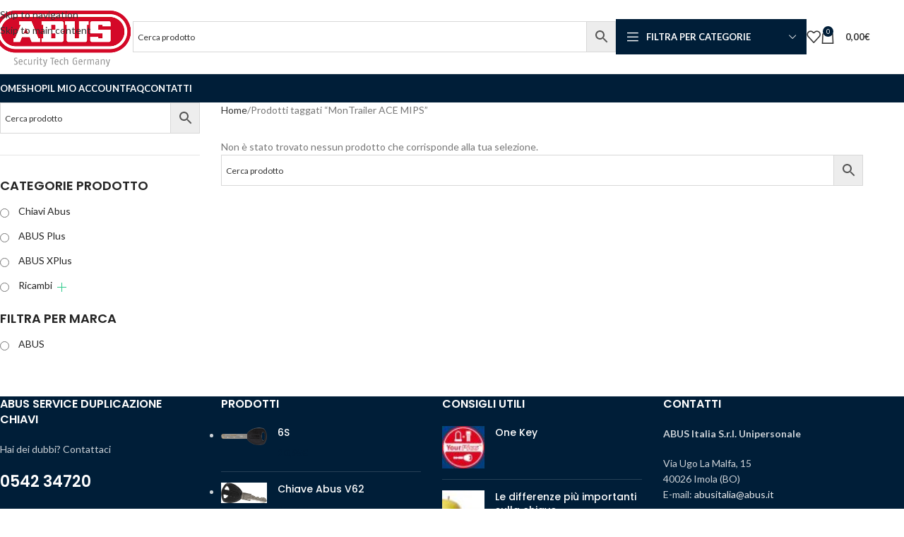

--- FILE ---
content_type: text/html; charset=UTF-8
request_url: https://www.abus-service.it/tag-prodotto/montrailer-ace-mips/
body_size: 37839
content:
<!DOCTYPE html>
<html lang="it-IT">
<head>
	<meta charset="UTF-8">
	<link rel="profile" href="https://gmpg.org/xfn/11">
	<link rel="pingback" href="https://www.abus-service.it/xmlrpc.php">

	<meta name='robots' content='index, follow, max-image-preview:large, max-snippet:-1, max-video-preview:-1' />

	<!-- This site is optimized with the Yoast SEO plugin v26.7 - https://yoast.com/wordpress/plugins/seo/ -->
	<title>MonTrailer ACE MIPS Archivi - Abus Italia Duplicazione Chiavi e accessori</title>
	<link rel="canonical" href="https://www.abus-service.it/tag-prodotto/montrailer-ace-mips/" />
	<meta property="og:locale" content="it_IT" />
	<meta property="og:type" content="article" />
	<meta property="og:title" content="MonTrailer ACE MIPS Archivi - Abus Italia Duplicazione Chiavi e accessori" />
	<meta property="og:url" content="https://www.abus-service.it/tag-prodotto/montrailer-ace-mips/" />
	<meta property="og:site_name" content="Abus Italia Duplicazione Chiavi e accessori" />
	<meta name="twitter:card" content="summary_large_image" />
	<script type="application/ld+json" class="yoast-schema-graph">{"@context":"https://schema.org","@graph":[{"@type":"CollectionPage","@id":"https://www.abus-service.it/tag-prodotto/montrailer-ace-mips/","url":"https://www.abus-service.it/tag-prodotto/montrailer-ace-mips/","name":"MonTrailer ACE MIPS Archivi - Abus Italia Duplicazione Chiavi e accessori","isPartOf":{"@id":"https://www.abus-service.it/#website"},"breadcrumb":{"@id":"https://www.abus-service.it/tag-prodotto/montrailer-ace-mips/#breadcrumb"},"inLanguage":"it-IT"},{"@type":"BreadcrumbList","@id":"https://www.abus-service.it/tag-prodotto/montrailer-ace-mips/#breadcrumb","itemListElement":[{"@type":"ListItem","position":1,"name":"Home","item":"https://www.abus-service.it/"},{"@type":"ListItem","position":2,"name":"MonTrailer ACE MIPS"}]},{"@type":"WebSite","@id":"https://www.abus-service.it/#website","url":"https://www.abus-service.it/","name":"Abus Italia Duplicazione Chiavi e accessori","description":"Duplicazione Chiavi e accessori","potentialAction":[{"@type":"SearchAction","target":{"@type":"EntryPoint","urlTemplate":"https://www.abus-service.it/?s={search_term_string}"},"query-input":{"@type":"PropertyValueSpecification","valueRequired":true,"valueName":"search_term_string"}}],"inLanguage":"it-IT"}]}</script>
	<!-- / Yoast SEO plugin. -->


<link rel='dns-prefetch' href='//fonts.googleapis.com' />
<link rel="alternate" type="application/rss+xml" title="Abus Italia Duplicazione Chiavi e accessori &raquo; Feed" href="https://www.abus-service.it/feed/" />
<link rel="alternate" type="application/rss+xml" title="Abus Italia Duplicazione Chiavi e accessori &raquo; Feed dei commenti" href="https://www.abus-service.it/comments/feed/" />
<link rel="alternate" type="application/rss+xml" title="Feed Abus Italia Duplicazione Chiavi e accessori &raquo; MonTrailer ACE MIPS Tag" href="https://www.abus-service.it/tag-prodotto/montrailer-ace-mips/feed/" />
<style id='wp-img-auto-sizes-contain-inline-css' type='text/css'>
img:is([sizes=auto i],[sizes^="auto," i]){contain-intrinsic-size:3000px 1500px}
/*# sourceURL=wp-img-auto-sizes-contain-inline-css */
</style>
<link rel='stylesheet' id='easy-autocomplete-css' href='https://www.abus-service.it/wp-content/plugins/woocommerce-products-filter/js/easy-autocomplete/easy-autocomplete.min.css?ver=3.3.4.3' type='text/css' media='all' />
<link rel='stylesheet' id='easy-autocomplete-theme-css' href='https://www.abus-service.it/wp-content/plugins/woocommerce-products-filter/js/easy-autocomplete/easy-autocomplete.themes.min.css?ver=3.3.4.3' type='text/css' media='all' />
<link data-minify="1" rel='stylesheet' id='themecomplete-epo-css' href='https://www.abus-service.it/wp-content/cache/min/1/wp-content/plugins/woocommerce-tm-extra-product-options/assets/css/epo.min.css?ver=1768486033' type='text/css' media='all' />
<link rel='stylesheet' id='themecomplete-epo-smallscreen-css' href='https://www.abus-service.it/wp-content/plugins/woocommerce-tm-extra-product-options/assets/css/tm-epo-smallscreen.min.css?ver=6.3.2' type='text/css' media='only screen and (max-width: 768px)' />
<link data-minify="1" rel='stylesheet' id='woof-css' href='https://www.abus-service.it/wp-content/cache/min/1/wp-content/plugins/woocommerce-products-filter/css/front.css?ver=1768485967' type='text/css' media='all' />
<style id='woof-inline-css' type='text/css'>

.woof_products_top_panel li span, .woof_products_top_panel2 li span{background: url(https://www.abus-service.it/wp-content/plugins/woocommerce-products-filter/img/delete.png);background-size: 14px 14px;background-repeat: no-repeat;background-position: right;}
.woof_edit_view{
                    display: none;
                }


/*# sourceURL=woof-inline-css */
</style>
<link rel='stylesheet' id='chosen-drop-down-css' href='https://www.abus-service.it/wp-content/plugins/woocommerce-products-filter/js/chosen/chosen.min.css?ver=3.3.4.3' type='text/css' media='all' />
<link data-minify="1" rel='stylesheet' id='woof_by_author_html_items-css' href='https://www.abus-service.it/wp-content/cache/min/1/wp-content/plugins/woocommerce-products-filter/ext/by_author/css/by_author.css?ver=1768485967' type='text/css' media='all' />
<link data-minify="1" rel='stylesheet' id='woof_by_backorder_html_items-css' href='https://www.abus-service.it/wp-content/cache/min/1/wp-content/plugins/woocommerce-products-filter/ext/by_backorder/css/by_backorder.css?ver=1768485967' type='text/css' media='all' />
<link data-minify="1" rel='stylesheet' id='woof_by_instock_html_items-css' href='https://www.abus-service.it/wp-content/cache/min/1/wp-content/plugins/woocommerce-products-filter/ext/by_instock/css/by_instock.css?ver=1768485967' type='text/css' media='all' />
<link data-minify="1" rel='stylesheet' id='woof_by_onsales_html_items-css' href='https://www.abus-service.it/wp-content/cache/min/1/wp-content/plugins/woocommerce-products-filter/ext/by_onsales/css/by_onsales.css?ver=1768485967' type='text/css' media='all' />
<link data-minify="1" rel='stylesheet' id='woof_by_sku_html_items-css' href='https://www.abus-service.it/wp-content/cache/min/1/wp-content/plugins/woocommerce-products-filter/ext/by_sku/css/by_sku.css?ver=1768485967' type='text/css' media='all' />
<link data-minify="1" rel='stylesheet' id='woof_by_text_html_items-css' href='https://www.abus-service.it/wp-content/cache/min/1/wp-content/plugins/woocommerce-products-filter/ext/by_text/assets/css/front.css?ver=1768485967' type='text/css' media='all' />
<link data-minify="1" rel='stylesheet' id='woof_color_html_items-css' href='https://www.abus-service.it/wp-content/cache/min/1/wp-content/plugins/woocommerce-products-filter/ext/color/css/html_types/color.css?ver=1768485967' type='text/css' media='all' />
<link data-minify="1" rel='stylesheet' id='woof_image_html_items-css' href='https://www.abus-service.it/wp-content/cache/min/1/wp-content/plugins/woocommerce-products-filter/ext/image/css/html_types/image.css?ver=1768485967' type='text/css' media='all' />
<link data-minify="1" rel='stylesheet' id='woof_label_html_items-css' href='https://www.abus-service.it/wp-content/cache/min/1/wp-content/plugins/woocommerce-products-filter/ext/label/css/html_types/label.css?ver=1768485967' type='text/css' media='all' />
<link rel='stylesheet' id='woof_select_hierarchy_html_items-css' href='https://www.abus-service.it/wp-content/plugins/woocommerce-products-filter/ext/select_hierarchy/css/html_types/select_hierarchy.css?ver=3.3.4.3' type='text/css' media='all' />
<link data-minify="1" rel='stylesheet' id='woof_select_radio_check_html_items-css' href='https://www.abus-service.it/wp-content/cache/min/1/wp-content/plugins/woocommerce-products-filter/ext/select_radio_check/css/html_types/select_radio_check.css?ver=1768485967' type='text/css' media='all' />
<link rel='stylesheet' id='woof_slider_html_items-css' href='https://www.abus-service.it/wp-content/plugins/woocommerce-products-filter/ext/slider/css/html_types/slider.css?ver=3.3.4.3' type='text/css' media='all' />
<link data-minify="1" rel='stylesheet' id='woof_sd_html_items_checkbox-css' href='https://www.abus-service.it/wp-content/cache/min/1/wp-content/plugins/woocommerce-products-filter/ext/smart_designer/css/elements/checkbox.css?ver=1768485967' type='text/css' media='all' />
<link data-minify="1" rel='stylesheet' id='woof_sd_html_items_radio-css' href='https://www.abus-service.it/wp-content/cache/min/1/wp-content/plugins/woocommerce-products-filter/ext/smart_designer/css/elements/radio.css?ver=1768485967' type='text/css' media='all' />
<link data-minify="1" rel='stylesheet' id='woof_sd_html_items_switcher-css' href='https://www.abus-service.it/wp-content/cache/min/1/wp-content/plugins/woocommerce-products-filter/ext/smart_designer/css/elements/switcher.css?ver=1768485967' type='text/css' media='all' />
<link data-minify="1" rel='stylesheet' id='woof_sd_html_items_color-css' href='https://www.abus-service.it/wp-content/cache/min/1/wp-content/plugins/woocommerce-products-filter/ext/smart_designer/css/elements/color.css?ver=1768485967' type='text/css' media='all' />
<link data-minify="1" rel='stylesheet' id='woof_sd_html_items_tooltip-css' href='https://www.abus-service.it/wp-content/cache/min/1/wp-content/plugins/woocommerce-products-filter/ext/smart_designer/css/tooltip.css?ver=1768485967' type='text/css' media='all' />
<link data-minify="1" rel='stylesheet' id='woof_sd_html_items_front-css' href='https://www.abus-service.it/wp-content/cache/min/1/wp-content/plugins/woocommerce-products-filter/ext/smart_designer/css/front.css?ver=1768485967' type='text/css' media='all' />
<link data-minify="1" rel='stylesheet' id='woof-switcher23-css' href='https://www.abus-service.it/wp-content/cache/min/1/wp-content/plugins/woocommerce-products-filter/css/switcher.css?ver=1768485967' type='text/css' media='all' />
<style id='woocommerce-inline-inline-css' type='text/css'>
.woocommerce form .form-row .required { visibility: visible; }
/*# sourceURL=woocommerce-inline-inline-css */
</style>
<link rel='stylesheet' id='aws-style-css' href='https://www.abus-service.it/wp-content/plugins/advanced-woo-search/assets/css/common.min.css?ver=3.51' type='text/css' media='all' />
<link data-minify="1" rel='stylesheet' id='xpay-checkout-css' href='https://www.abus-service.it/wp-content/cache/min/1/wp-content/plugins/cartasi-x-pay/assets/css/xpay.css?ver=1768485967' type='text/css' media='all' />
<link data-minify="1" rel='stylesheet' id='borlabs-cookie-css' href='https://www.abus-service.it/wp-content/cache/min/1/wp-content/cache/borlabs-cookie/borlabs-cookie_1_it.css?ver=1768485967' type='text/css' media='all' />
<link data-minify="1" rel='stylesheet' id='lepopup-style-css' href='https://www.abus-service.it/wp-content/cache/min/1/wp-content/plugins/halfdata-green-popups/css/style.css?ver=1768485967' type='text/css' media='all' />
<link data-minify="1" rel='stylesheet' id='airdatepicker-css' href='https://www.abus-service.it/wp-content/cache/min/1/wp-content/plugins/halfdata-green-popups/css/airdatepicker.css?ver=1768485967' type='text/css' media='all' />
<link data-minify="1" rel='stylesheet' id='js_composer_front-css' href='https://www.abus-service.it/wp-content/cache/min/1/wp-content/plugins/js_composer/assets/css/js_composer.min.css?ver=1768485967' type='text/css' media='all' />
<link rel='stylesheet' id='wd-style-base-css' href='https://www.abus-service.it/wp-content/themes/woodmart/css/parts/base.min.css?ver=8.3.7' type='text/css' media='all' />
<link rel='stylesheet' id='wd-helpers-wpb-elem-css' href='https://www.abus-service.it/wp-content/themes/woodmart/css/parts/helpers-wpb-elem.min.css?ver=8.3.7' type='text/css' media='all' />
<link rel='stylesheet' id='wd-wpbakery-base-css' href='https://www.abus-service.it/wp-content/themes/woodmart/css/parts/int-wpb-base.min.css?ver=8.3.7' type='text/css' media='all' />
<link rel='stylesheet' id='wd-wpbakery-base-deprecated-css' href='https://www.abus-service.it/wp-content/themes/woodmart/css/parts/int-wpb-base-deprecated.min.css?ver=8.3.7' type='text/css' media='all' />
<link rel='stylesheet' id='wd-woocommerce-base-css' href='https://www.abus-service.it/wp-content/themes/woodmart/css/parts/woocommerce-base.min.css?ver=8.3.7' type='text/css' media='all' />
<link rel='stylesheet' id='wd-mod-star-rating-css' href='https://www.abus-service.it/wp-content/themes/woodmart/css/parts/mod-star-rating.min.css?ver=8.3.7' type='text/css' media='all' />
<link rel='stylesheet' id='wd-woocommerce-block-notices-css' href='https://www.abus-service.it/wp-content/themes/woodmart/css/parts/woo-mod-block-notices.min.css?ver=8.3.7' type='text/css' media='all' />
<link rel='stylesheet' id='wd-widget-active-filters-css' href='https://www.abus-service.it/wp-content/themes/woodmart/css/parts/woo-widget-active-filters.min.css?ver=8.3.7' type='text/css' media='all' />
<link rel='stylesheet' id='wd-woo-shop-predefined-css' href='https://www.abus-service.it/wp-content/themes/woodmart/css/parts/woo-shop-predefined.min.css?ver=8.3.7' type='text/css' media='all' />
<link rel='stylesheet' id='wd-shop-title-categories-css' href='https://www.abus-service.it/wp-content/themes/woodmart/css/parts/woo-categories-loop-nav.min.css?ver=8.3.7' type='text/css' media='all' />
<link rel='stylesheet' id='wd-woo-categories-loop-nav-mobile-accordion-css' href='https://www.abus-service.it/wp-content/themes/woodmart/css/parts/woo-categories-loop-nav-mobile-accordion.min.css?ver=8.3.7' type='text/css' media='all' />
<link rel='stylesheet' id='wd-woo-shop-el-products-per-page-css' href='https://www.abus-service.it/wp-content/themes/woodmart/css/parts/woo-shop-el-products-per-page.min.css?ver=8.3.7' type='text/css' media='all' />
<link rel='stylesheet' id='wd-woo-shop-page-title-css' href='https://www.abus-service.it/wp-content/themes/woodmart/css/parts/woo-shop-page-title.min.css?ver=8.3.7' type='text/css' media='all' />
<link rel='stylesheet' id='wd-woo-mod-shop-loop-head-css' href='https://www.abus-service.it/wp-content/themes/woodmart/css/parts/woo-mod-shop-loop-head.min.css?ver=8.3.7' type='text/css' media='all' />
<link rel='stylesheet' id='wd-woo-shop-el-order-by-css' href='https://www.abus-service.it/wp-content/themes/woodmart/css/parts/woo-shop-el-order-by.min.css?ver=8.3.7' type='text/css' media='all' />
<link rel='stylesheet' id='wd-woo-shop-el-products-view-css' href='https://www.abus-service.it/wp-content/themes/woodmart/css/parts/woo-shop-el-products-view.min.css?ver=8.3.7' type='text/css' media='all' />
<link rel='stylesheet' id='wd-wp-blocks-css' href='https://www.abus-service.it/wp-content/themes/woodmart/css/parts/wp-blocks.min.css?ver=8.3.7' type='text/css' media='all' />
<link rel='stylesheet' id='wd-header-base-css' href='https://www.abus-service.it/wp-content/themes/woodmart/css/parts/header-base.min.css?ver=8.3.7' type='text/css' media='all' />
<link rel='stylesheet' id='wd-mod-tools-css' href='https://www.abus-service.it/wp-content/themes/woodmart/css/parts/mod-tools.min.css?ver=8.3.7' type='text/css' media='all' />
<link rel='stylesheet' id='wd-header-elements-base-css' href='https://www.abus-service.it/wp-content/themes/woodmart/css/parts/header-el-base.min.css?ver=8.3.7' type='text/css' media='all' />
<link rel='stylesheet' id='wd-social-icons-css' href='https://www.abus-service.it/wp-content/themes/woodmart/css/parts/el-social-icons.min.css?ver=8.3.7' type='text/css' media='all' />
<link rel='stylesheet' id='wd-header-categories-nav-css' href='https://www.abus-service.it/wp-content/themes/woodmart/css/parts/header-el-category-nav.min.css?ver=8.3.7' type='text/css' media='all' />
<link rel='stylesheet' id='wd-mod-nav-vertical-css' href='https://www.abus-service.it/wp-content/themes/woodmart/css/parts/mod-nav-vertical.min.css?ver=8.3.7' type='text/css' media='all' />
<link rel='stylesheet' id='wd-mod-nav-vertical-design-default-css' href='https://www.abus-service.it/wp-content/themes/woodmart/css/parts/mod-nav-vertical-design-default.min.css?ver=8.3.7' type='text/css' media='all' />
<link rel='stylesheet' id='wd-header-cart-side-css' href='https://www.abus-service.it/wp-content/themes/woodmart/css/parts/header-el-cart-side.min.css?ver=8.3.7' type='text/css' media='all' />
<link rel='stylesheet' id='wd-header-cart-css' href='https://www.abus-service.it/wp-content/themes/woodmart/css/parts/header-el-cart.min.css?ver=8.3.7' type='text/css' media='all' />
<link rel='stylesheet' id='wd-widget-shopping-cart-css' href='https://www.abus-service.it/wp-content/themes/woodmart/css/parts/woo-widget-shopping-cart.min.css?ver=8.3.7' type='text/css' media='all' />
<link rel='stylesheet' id='wd-widget-product-list-css' href='https://www.abus-service.it/wp-content/themes/woodmart/css/parts/woo-widget-product-list.min.css?ver=8.3.7' type='text/css' media='all' />
<link rel='stylesheet' id='wd-header-mobile-nav-dropdown-css' href='https://www.abus-service.it/wp-content/themes/woodmart/css/parts/header-el-mobile-nav-dropdown.min.css?ver=8.3.7' type='text/css' media='all' />
<link rel='stylesheet' id='wd-off-canvas-sidebar-css' href='https://www.abus-service.it/wp-content/themes/woodmart/css/parts/opt-off-canvas-sidebar.min.css?ver=8.3.7' type='text/css' media='all' />
<link rel='stylesheet' id='wd-shop-filter-area-css' href='https://www.abus-service.it/wp-content/themes/woodmart/css/parts/woo-shop-el-filters-area.min.css?ver=8.3.7' type='text/css' media='all' />
<link rel='stylesheet' id='wd-wd-search-form-css' href='https://www.abus-service.it/wp-content/themes/woodmart/css/parts/wd-search-form.min.css?ver=8.3.7' type='text/css' media='all' />
<link rel='stylesheet' id='wd-wd-search-results-css' href='https://www.abus-service.it/wp-content/themes/woodmart/css/parts/wd-search-results.min.css?ver=8.3.7' type='text/css' media='all' />
<link rel='stylesheet' id='wd-wd-search-dropdown-css' href='https://www.abus-service.it/wp-content/themes/woodmart/css/parts/wd-search-dropdown.min.css?ver=8.3.7' type='text/css' media='all' />
<link rel='stylesheet' id='wd-widget-collapse-css' href='https://www.abus-service.it/wp-content/themes/woodmart/css/parts/opt-widget-collapse.min.css?ver=8.3.7' type='text/css' media='all' />
<link rel='stylesheet' id='wd-footer-base-css' href='https://www.abus-service.it/wp-content/themes/woodmart/css/parts/footer-base.min.css?ver=8.3.7' type='text/css' media='all' />
<link rel='stylesheet' id='wd-widget-wd-recent-posts-css' href='https://www.abus-service.it/wp-content/themes/woodmart/css/parts/widget-wd-recent-posts.min.css?ver=8.3.7' type='text/css' media='all' />
<link rel='stylesheet' id='wd-scroll-top-css' href='https://www.abus-service.it/wp-content/themes/woodmart/css/parts/opt-scrolltotop.min.css?ver=8.3.7' type='text/css' media='all' />
<link rel='stylesheet' id='wd-bottom-toolbar-css' href='https://www.abus-service.it/wp-content/themes/woodmart/css/parts/opt-bottom-toolbar.min.css?ver=8.3.7' type='text/css' media='all' />
<link rel='stylesheet' id='wd-shop-off-canvas-sidebar-css' href='https://www.abus-service.it/wp-content/themes/woodmart/css/parts/opt-shop-off-canvas-sidebar.min.css?ver=8.3.7' type='text/css' media='all' />
<link rel='stylesheet' id='wd-mod-sticky-sidebar-opener-css' href='https://www.abus-service.it/wp-content/themes/woodmart/css/parts/mod-sticky-sidebar-opener.min.css?ver=8.3.7' type='text/css' media='all' />
<link rel='stylesheet' id='wd-header-my-account-css' href='https://www.abus-service.it/wp-content/themes/woodmart/css/parts/header-el-my-account.min.css?ver=8.3.7' type='text/css' media='all' />
<link rel='stylesheet' id='xts-google-fonts-css' href='https://fonts.googleapis.com/css?family=Lato%3A400%2C700%7CPoppins%3A400%2C600%2C500&#038;ver=8.3.7' type='text/css' media='all' />
<style id='themecomplete-extra-css-inline-css' type='text/css'>
.woocommerce #content table.cart img.epo-upload-image, .woocommerce table.cart img.epo-upload-image, .woocommerce-page #content table.cart img.epo-upload-image, .woocommerce-page table.cart img.epo-upload-image, .epo-upload-image {max-width: calc(70% - 0.5em)  !important;max-height: none !important;}

/*# sourceURL=themecomplete-extra-css-inline-css */
</style>
<script type="text/template" id="tmpl-variation-template">
	<div class="woocommerce-variation-description">{{{ data.variation.variation_description }}}</div>
	<div class="woocommerce-variation-price">{{{ data.variation.price_html }}}</div>
	<div class="woocommerce-variation-availability">{{{ data.variation.availability_html }}}</div>
</script>
<script type="text/template" id="tmpl-unavailable-variation-template">
	<p role="alert">Questo prodotto non è disponibile. Scegli un&#039;altra combinazione.</p>
</script>
<script type="text/javascript" src="https://www.abus-service.it/wp-includes/js/jquery/jquery.min.js?ver=3.7.1" id="jquery-core-js"></script>
<script type="text/javascript" src="https://www.abus-service.it/wp-includes/js/jquery/jquery-migrate.min.js?ver=3.4.1" id="jquery-migrate-js"></script>
<script type="text/javascript" src="https://www.abus-service.it/wp-content/plugins/woocommerce-products-filter/js/easy-autocomplete/jquery.easy-autocomplete.min.js?ver=3.3.4.3" id="easy-autocomplete-js"></script>
<script type="text/javascript" src="https://www.abus-service.it/wp-includes/js/underscore.min.js?ver=1.13.7" id="underscore-js"></script>
<script type="text/javascript" id="wp-util-js-extra">
/* <![CDATA[ */
var _wpUtilSettings = {"ajax":{"url":"/wp-admin/admin-ajax.php"}};
//# sourceURL=wp-util-js-extra
/* ]]> */
</script>
<script type="text/javascript" src="https://www.abus-service.it/wp-includes/js/wp-util.min.js?ver=6.9" id="wp-util-js"></script>
<script type="text/javascript" src="https://www.abus-service.it/wp-content/plugins/woocommerce/assets/js/jquery-blockui/jquery.blockUI.min.js?ver=2.7.0-wc.10.3.7" id="wc-jquery-blockui-js" data-wp-strategy="defer"></script>
<script type="text/javascript" id="woof-husky-js-extra">
/* <![CDATA[ */
var woof_husky_txt = {"ajax_url":"https://www.abus-service.it/wp-admin/admin-ajax.php","plugin_uri":"https://www.abus-service.it/wp-content/plugins/woocommerce-products-filter/ext/by_text/","loader":"https://www.abus-service.it/wp-content/plugins/woocommerce-products-filter/ext/by_text/assets/img/ajax-loader.gif","not_found":"Non \u00e8 stato trovato nulla!","prev":"Precedente","next":"Successivo","site_link":"https://www.abus-service.it","default_data":{"placeholder":"","behavior":"title","search_by_full_word":0,"autocomplete":1,"how_to_open_links":0,"taxonomy_compatibility":0,"sku_compatibility":0,"custom_fields":"","search_desc_variant":0,"view_text_length":10,"min_symbols":3,"max_posts":10,"image":"","notes_for_customer":"","template":"default","max_open_height":300,"page":0}};
//# sourceURL=woof-husky-js-extra
/* ]]> */
</script>
<script data-minify="1" type="text/javascript" src="https://www.abus-service.it/wp-content/cache/min/1/wp-content/plugins/woocommerce-products-filter/ext/by_text/assets/js/husky.js?ver=1768485967" id="woof-husky-js"></script>
<script type="text/javascript" id="wc-add-to-cart-js-extra">
/* <![CDATA[ */
var wc_add_to_cart_params = {"ajax_url":"/wp-admin/admin-ajax.php","wc_ajax_url":"/?wc-ajax=%%endpoint%%","i18n_view_cart":"Visualizza carrello","cart_url":"https://www.abus-service.it/carrello/","is_cart":"","cart_redirect_after_add":"no"};
//# sourceURL=wc-add-to-cart-js-extra
/* ]]> */
</script>
<script type="text/javascript" src="https://www.abus-service.it/wp-content/plugins/woocommerce/assets/js/frontend/add-to-cart.min.js?ver=10.3.7" id="wc-add-to-cart-js" data-wp-strategy="defer"></script>
<script type="text/javascript" src="https://www.abus-service.it/wp-content/plugins/woocommerce/assets/js/js-cookie/js.cookie.min.js?ver=2.1.4-wc.10.3.7" id="wc-js-cookie-js" defer="defer" data-wp-strategy="defer"></script>
<script type="text/javascript" id="woocommerce-js-extra">
/* <![CDATA[ */
var woocommerce_params = {"ajax_url":"/wp-admin/admin-ajax.php","wc_ajax_url":"/?wc-ajax=%%endpoint%%","i18n_password_show":"Mostra password","i18n_password_hide":"Nascondi password"};
//# sourceURL=woocommerce-js-extra
/* ]]> */
</script>
<script type="text/javascript" src="https://www.abus-service.it/wp-content/plugins/woocommerce/assets/js/frontend/woocommerce.min.js?ver=10.3.7" id="woocommerce-js" defer="defer" data-wp-strategy="defer"></script>
<script data-minify="1" type="text/javascript" src="https://www.abus-service.it/wp-content/cache/min/1/wp-content/plugins/cartasi-x-pay/assets/js/xpay.js?ver=1768485967" id="xpay-checkout-js"></script>
<script data-minify="1" type="text/javascript" src="https://www.abus-service.it/wp-content/cache/min/1/wp-content/plugins/js_composer/assets/js/vendors/woocommerce-add-to-cart.js?ver=1768485967" id="vc_woocommerce-add-to-cart-js-js"></script>
<script type="text/javascript" id="borlabs-cookie-prioritize-js-extra">
/* <![CDATA[ */
var borlabsCookiePrioritized = {"domain":"www.abus-service.it","path":"/","version":"1","bots":"1","optInJS":{"statistics":{"google-analytics":"[base64]"}}};
//# sourceURL=borlabs-cookie-prioritize-js-extra
/* ]]> */
</script>
<script type="text/javascript" src="https://www.abus-service.it/wp-content/plugins/borlabs-cookie/assets/javascript/borlabs-cookie-prioritize.min.js?ver=2.2.40" id="borlabs-cookie-prioritize-js"></script>
<script type="text/javascript" src="https://www.abus-service.it/wp-content/themes/woodmart/js/libs/device.min.js?ver=8.3.7" id="wd-device-library-js"></script>
<script type="text/javascript" src="https://www.abus-service.it/wp-content/themes/woodmart/js/scripts/global/scrollBar.min.js?ver=8.3.7" id="wd-scrollbar-js"></script>
<script></script><link rel="https://api.w.org/" href="https://www.abus-service.it/wp-json/" /><link rel="alternate" title="JSON" type="application/json" href="https://www.abus-service.it/wp-json/wp/v2/product_tag/164" /><link rel="EditURI" type="application/rsd+xml" title="RSD" href="https://www.abus-service.it/xmlrpc.php?rsd" />
<meta name="generator" content="WordPress 6.9" />
<meta name="generator" content="WooCommerce 10.3.7" />

		<!-- GA Google Analytics @ https://m0n.co/ga -->
		<script async src="https://www.googletagmanager.com/gtag/js?id=G-BE1V6NCHWT "></script>
		<script>
			window.dataLayer = window.dataLayer || [];
			function gtag(){dataLayer.push(arguments);}
			gtag('js', new Date());
			gtag('config', 'G-BE1V6NCHWT ');
		</script>

	<script src="https://www.abus-service.it/wp-content/plugins/cartasi-x-pay/assets/js/pagodil-sticker.min.js?v=8.2.0"></script><style>.pagodil-sticker-container { display: inline-block; margin-bottom: 60px; } </style>					<meta name="viewport" content="width=device-width, initial-scale=1.0, maximum-scale=1.0, user-scalable=no">
										<noscript><style>.woocommerce-product-gallery{ opacity: 1 !important; }</style></noscript>
	
            <style>

                .woodmart-search-full-screen .aws-container .aws-search-form,
                .wd-search-full-screen .aws-container .aws-search-form {
                    padding-top: 0;
                    padding-right: 0;
                    padding-bottom: 0;
                    padding-left: 0;
                    height: 110px;
                    border: none;
                    background-color: transparent;
                    box-shadow: none;
                }

                .woodmart-search-full-screen .aws-container .aws-search-field,
                .wd-search-full-screen .aws-container .aws-search-field {
                    color: #333;
                    text-align: center;
                    font-weight: 600;
                    font-size: 48px;
                }

                .woodmart-search-full-screen .aws-container .aws-search-form .aws-form-btn,
                .wd-search-full-screen .aws-container .aws-search-form .aws-form-btn,
                .woodmart-search-full-screen .aws-container .aws-search-form.aws-show-clear.aws-form-active .aws-search-clear,
                .wd-search-full-screen .aws-container .aws-search-form.aws-show-clear.aws-form-active .aws-search-clear {
                    display: none !important;
                }

                .wd-search-full-screen-2.wd-fill.wd-opened {
                    display: block;
                    top: 30px;
                }

            </style>

        
            <script>

                window.addEventListener('load', function() {
                    var forms = document.querySelectorAll(".woodmart-search-form form, form.woodmart-ajax-search");

                    var awsFormHtml = "<div class=\"aws-container aws-js-seamless\" data-url=\"\/?wc-ajax=aws_action\" data-siteurl=\"https:\/\/www.abus-service.it\" data-lang=\"\" data-show-loader=\"true\" data-show-more=\"true\" data-show-page=\"true\" data-ajax-search=\"true\" data-show-clear=\"true\" data-mobile-screen=\"false\" data-use-analytics=\"false\" data-min-chars=\"1\" data-buttons-order=\"2\" data-timeout=\"300\" data-is-mobile=\"false\" data-page-id=\"164\" data-tax=\"product_tag\" ><form class=\"aws-search-form\" action=\"https:\/\/www.abus-service.it\/\" method=\"get\" role=\"search\" ><div class=\"aws-wrapper\"><label class=\"aws-search-label\" for=\"6968f67db23e4\">Cerca prodotto<\/label><input type=\"search\" name=\"s\" id=\"6968f67db23e4\" value=\"\" class=\"aws-search-field\" placeholder=\"Cerca prodotto\" autocomplete=\"off\" \/><input type=\"hidden\" name=\"post_type\" value=\"product\"><input type=\"hidden\" name=\"type_aws\" value=\"true\"><div class=\"aws-search-clear\"><span>\u00d7<\/span><\/div><div class=\"aws-loader\"><\/div><\/div><div class=\"aws-search-btn aws-form-btn\"><span class=\"aws-search-btn_icon\"><svg focusable=\"false\" xmlns=\"http:\/\/www.w3.org\/2000\/svg\" viewBox=\"0 0 24 24\" width=\"24px\"><path d=\"M15.5 14h-.79l-.28-.27C15.41 12.59 16 11.11 16 9.5 16 5.91 13.09 3 9.5 3S3 5.91 3 9.5 5.91 16 9.5 16c1.61 0 3.09-.59 4.23-1.57l.27.28v.79l5 4.99L20.49 19l-4.99-5zm-6 0C7.01 14 5 11.99 5 9.5S7.01 5 9.5 5 14 7.01 14 9.5 11.99 14 9.5 14z\"><\/path><\/svg><\/span><\/div><\/form><\/div>";

                    if ( forms ) {

                        for ( var i = 0; i < forms.length; i++ ) {
                            if ( forms[i].parentNode.outerHTML.indexOf('aws-container') === -1 ) {
                                forms[i].outerHTML = awsFormHtml;
                            }
                        }

                        window.setTimeout(function(){
                            jQuery('.aws-js-seamless').each( function() {
                                try {
                                    jQuery(this).aws_search();
                                } catch (error) {
                                    window.setTimeout(function(){
                                        try {
                                            jQuery(this).aws_search();
                                        } catch (error) {}
                                    }, 2000);
                                }
                            });
                        }, 1000);

                    }
                }, false);
            </script>

        <script>
if('0' === '1') {
    window.dataLayer = window.dataLayer || [];
    function gtag(){dataLayer.push(arguments);}
    gtag('consent', 'default', {
       'ad_storage': 'denied',
       'analytics_storage': 'denied'
    });
    gtag("js", new Date());

    gtag("config", "UA-165854711-1", { "anonymize_ip": true });

    (function (w, d, s, i) {
    var f = d.getElementsByTagName(s)[0],
        j = d.createElement(s);
    j.async = true;
    j.src =
        "https://www.googletagmanager.com/gtag/js?id=" + i;
    f.parentNode.insertBefore(j, f);
    })(window, document, "script", "UA-165854711-1");
}
</script><meta name="generator" content="Powered by WPBakery Page Builder - drag and drop page builder for WordPress."/>

		<script>var lepopup_customjs_handlers={};var lepopup_cookie_value="ilovefamily";var lepopup_events_data={};var lepopup_content_id="{164}{product_tag}";</script><script>function lepopup_add_event(_event,_data){if(typeof _lepopup_add_event == typeof undefined){jQuery(document).ready(function(){_lepopup_add_event(_event,_data);});}else{_lepopup_add_event(_event,_data);}}</script><link rel="icon" href="https://www.abus-service.it/wp-content/uploads/2020/02/cropped-duplicazione-chiavi-abus5-32x32.jpg" sizes="32x32" />
<link rel="icon" href="https://www.abus-service.it/wp-content/uploads/2020/02/cropped-duplicazione-chiavi-abus5-192x192.jpg" sizes="192x192" />
<link rel="apple-touch-icon" href="https://www.abus-service.it/wp-content/uploads/2020/02/cropped-duplicazione-chiavi-abus5-180x180.jpg" />
<meta name="msapplication-TileImage" content="https://www.abus-service.it/wp-content/uploads/2020/02/cropped-duplicazione-chiavi-abus5-270x270.jpg" />
		<style type="text/css" id="wp-custom-css">
			.labels-rounded {
    display: none!important;
    top: 7px;
    inset-inline-start: 7px;
}
button.button.woof_reset_search_form ,.woof_reset_button_2{
    background-color: #D40828;
    color: #fff!important;
}		</style>
		<style>
		
		</style><noscript><style> .wpb_animate_when_almost_visible { opacity: 1; }</style></noscript><script class="tm-hidden" type="text/template" id="tmpl-tc-cart-options-popup">
	<div class='header'>
		<h3>{{{ data.title }}}</h3>
	</div>
	<div id='{{{ data.id }}}' class='float-editbox'>{{{ data.html }}}</div>
	<div class='footer'>
		<div class='inner'>
			<span class='tm-button button button-secondary button-large floatbox-cancel'>{{{ data.close }}}</span>
		</div>
	</div>
</script>
<script class="tm-hidden" type="text/template" id="tmpl-tc-lightbox">
	<div class="tc-lightbox-wrap">
		<span class="tc-lightbox-button tcfa tcfa-search tc-transition tcinit"></span>
	</div>
</script>
<script class="tm-hidden" type="text/template" id="tmpl-tc-lightbox-zoom">
	<span class="tc-lightbox-button-close tcfa tcfa-times"></span>
	{{{ data.img }}}
</script>
<script class="tm-hidden" type="text/template" id="tmpl-tc-final-totals">
	<dl class="tm-extra-product-options-totals tm-custom-price-totals">
		<# if (data.show_unit_price==true){ #>		<dt class="tm-unit-price">{{{ data.unit_price }}}</dt>
		<dd class="tm-unit-price">
			<span class="price amount options">{{{ data.formatted_unit_price }}}</span>
		</dd>		<# } #>
		<# if (data.show_options_vat==true){ #>		<dt class="tm-vat-options-totals">{{{ data.options_vat_total }}}</dt>
		<dd class="tm-vat-options-totals">
			<span class="price amount options">{{{ data.formatted_vat_options_total }}}</span>
		</dd>		<# } #>
		<# if (data.show_options_total==true){ #>		<dt class="tm-options-totals">{{{ data.options_total }}}</dt>
		<dd class="tm-options-totals">
			<span class="price amount options">{{{ data.formatted_options_total }}}</span>
		</dd>		<# } #>
		<# if (data.show_fees_total==true){ #>		<dt class="tm-fee-totals">{{{ data.fees_total }}}</dt>
		<dd class="tm-fee-totals">
			<span class="price amount fees">{{{ data.formatted_fees_total }}}</span>
		</dd>		<# } #>
		<# if (data.show_extra_fee==true){ #>		<dt class="tm-extra-fee">{{{ data.extra_fee }}}</dt>
		<dd class="tm-extra-fee">
			<span class="price amount options extra-fee">{{{ data.formatted_extra_fee }}}</span>
		</dd>		<# } #>
		<# if (data.show_final_total==true){ #>		<dt class="tm-final-totals">{{{ data.final_total }}}</dt>
		<dd class="tm-final-totals">
			<span class="price amount final">{{{ data.formatted_final_total }}}</span>
		</dd>		<# } #>
			</dl>
</script>
<script class="tm-hidden" type="text/template" id="tmpl-tc-price">
	<span class="amount">{{{ data.price.price }}}</span>
</script>
<script class="tm-hidden" type="text/template" id="tmpl-tc-sale-price">
	<del>
		<span class="tc-original-price amount">{{{ data.price.original_price }}}</span>
	</del>
	<ins>
		<span class="amount">{{{ data.price.price }}}</span>
	</ins>
</script>
<script class="tm-hidden" type="text/template" id="tmpl-tc-section-pop-link">
	<div id="tm-section-pop-up" class="tm-extra-product-options flasho tc-wrapper tm-section-pop-up single tm-animated appear">
		<div class='header'><h3>{{{ data.title }}}</h3></div>
		<div class="float-editbox" id="tc-floatbox-content"></div>
		<div class='footer'>
			<div class='inner'>
				<span class='tm-button button button-secondary button-large floatbox-cancel'>{{{ data.close }}}</span>
			</div>
		</div>
	</div>
</script>
<script class="tm-hidden" type="text/template" id="tmpl-tc-floating-box-nks">
	<# if (data.values.length) {#>
	{{{ data.html_before }}}
	<div class="tc-row tm-fb-labels">
		<span class="tc-cell tc-col-3 tm-fb-title">{{{ data.option_label }}}</span>
		<span class="tc-cell tc-col-3 tm-fb-value">{{{ data.option_value }}}</span>
		<span class="tc-cell tc-col-3 tm-fb-quantity">{{{ data.option__qty }}}</span>
		<span class="tc-cell tc-col-3 tm-fb-price">{{{ data.option_lpric }}}</span>
	</div>
	<# for (var i = 0; i < data.values.length; i++) { #>
		<# if (data.values[i].label_show=='' || data.values[i].value_show=='') {#>
	<div class="tc-row">
			<# if (data.values[i].label_show=='') {#>
		<span class="tc-cell tc-col-3 tm-fb-title">{{{ data.values[i].title }}}</span>
			<# } #>
			<# if (data.values[i].value_show=='') {#>
		<span class="tc-cell tc-col-3 tm-fb-value">{{{ data.values[i].value }}}</span>
			<# } #>
		<span class="tc-cell tc-col-3 tm-fb-quantity">{{{ data.values[i].quantity }}}</span>
		<span class="tc-cell tc-col-3 tm-fb-price">{{{ data.values[i].price }}}</span>
	</div>
		<# } #>
	<# } #>
	{{{ data.html_after }}}
	{{{ data.totals }}}
	<# }#>
</script>
<script class="tm-hidden" type="text/template" id="tmpl-tc-floating-box">
	<# if (data.values.length) {#>
	{{{ data.html_before }}}
	<dl class="tm-fb">
		<# for (var i = 0; i < data.values.length; i++) { #>
			<# if (data.values[i].label_show=='') {#>
		<dt class="tm-fb-title">{{{ data.values[i].title }}}</dt>
			<# } #>
			<# if (data.values[i].value_show=='') {#>
		<dd class="tm-fb-value">{{{ data.values[i].value }}}</dd>
			<# } #>
		<# } #>
	</dl>
	{{{ data.html_after }}}
	{{{ data.totals }}}
	<# }#>
</script>
<script class="tm-hidden" type="text/template" id="tmpl-tc-chars-remanining">
	<span class="tc-chars">
		<span class="tc-chars-remanining">{{{ data.maxlength }}}</span>
		<span class="tc-remaining"> {{{ data.characters_remaining }}}</span>
	</span>
</script>
<script class="tm-hidden" type="text/template" id="tmpl-tc-formatted-price"><# if (data.customer_price_format_wrap_start) {#>
	{{{ data.customer_price_format_wrap_start }}}
	<# } #>&lt;span class=&quot;woocommerce-Price-amount amount&quot;&gt;&lt;bdi&gt;{{{ data.price }}}&lt;span class=&quot;woocommerce-Price-currencySymbol&quot;&gt;&euro;&lt;/span&gt;&lt;/bdi&gt;&lt;/span&gt;<# if (data.customer_price_format_wrap_end) {#>
	{{{ data.customer_price_format_wrap_end }}}
	<# } #></script>
<script class="tm-hidden" type="text/template" id="tmpl-tc-formatted-sale-price"><# if (data.customer_price_format_wrap_start) {#>
	{{{ data.customer_price_format_wrap_start }}}
	<# } #>&lt;del aria-hidden=&quot;true&quot;&gt;&lt;span class=&quot;woocommerce-Price-amount amount&quot;&gt;&lt;bdi&gt;{{{ data.price }}}&lt;span class=&quot;woocommerce-Price-currencySymbol&quot;&gt;&euro;&lt;/span&gt;&lt;/bdi&gt;&lt;/span&gt;&lt;/del&gt; &lt;span class=&quot;screen-reader-text&quot;&gt;Il prezzo originale era: {{{ data.price }}}&euro;.&lt;/span&gt;&lt;ins aria-hidden=&quot;true&quot;&gt;&lt;span class=&quot;woocommerce-Price-amount amount&quot;&gt;&lt;bdi&gt;{{{ data.sale_price }}}&lt;span class=&quot;woocommerce-Price-currencySymbol&quot;&gt;&euro;&lt;/span&gt;&lt;/bdi&gt;&lt;/span&gt;&lt;/ins&gt;&lt;span class=&quot;screen-reader-text&quot;&gt;Il prezzo attuale è: {{{ data.sale_price }}}&euro;.&lt;/span&gt;<# if (data.customer_price_format_wrap_end) {#>
	{{{ data.customer_price_format_wrap_end }}}
	<# } #></script>
<script class="tm-hidden" type="text/template" id="tmpl-tc-upload-messages">
	<div class="header">
		<h3>{{{ data.title }}}</h3>
	</div>
	<div class="float-editbox" id="tc-floatbox-content">
		<div class="tc-upload-messages">
			<div class="tc-upload-message">{{{ data.message }}}</div>
			<# for (var id in data.files) {
				if (data.files.hasOwnProperty(id)) {#>
					<# for (var i in id) {
						if (data.files[id].hasOwnProperty(i)) {#>
						<div class="tc-upload-files">{{{ data.files[id][i] }}}</div>
						<# }
					}#>
				<# }
			}#>
		</div>
	</div>
	<div class="footer">
		<div class="inner">&nbsp;</div>
	</div>
</script>
			<style id="wd-style-default_header-css" data-type="wd-style-default_header">
				:root{
	--wd-top-bar-h: .00001px;
	--wd-top-bar-sm-h: .00001px;
	--wd-top-bar-sticky-h: 40px;
	--wd-top-bar-brd-w: .00001px;

	--wd-header-general-h: 104px;
	--wd-header-general-sm-h: 60px;
	--wd-header-general-sticky-h: .00001px;
	--wd-header-general-brd-w: 1px;

	--wd-header-bottom-h: 40px;
	--wd-header-bottom-sm-h: .00001px;
	--wd-header-bottom-sticky-h: .00001px;
	--wd-header-bottom-brd-w: .00001px;

	--wd-header-clone-h: .00001px;

	--wd-header-brd-w: calc(var(--wd-top-bar-brd-w) + var(--wd-header-general-brd-w) + var(--wd-header-bottom-brd-w));
	--wd-header-h: calc(var(--wd-top-bar-h) + var(--wd-header-general-h) + var(--wd-header-bottom-h) + var(--wd-header-brd-w));
	--wd-header-sticky-h: calc(var(--wd-top-bar-sticky-h) + var(--wd-header-general-sticky-h) + var(--wd-header-bottom-sticky-h) + var(--wd-header-clone-h) + var(--wd-header-brd-w));
	--wd-header-sm-h: calc(var(--wd-top-bar-sm-h) + var(--wd-header-general-sm-h) + var(--wd-header-bottom-sm-h) + var(--wd-header-brd-w));
}




:root:has(.whb-general-header.whb-border-boxed) {
	--wd-header-general-brd-w: .00001px;
}

@media (max-width: 1024px) {
:root:has(.whb-general-header.whb-hidden-mobile) {
	--wd-header-general-brd-w: .00001px;
}
}


.whb-header-bottom .wd-dropdown {
	margin-top: -1px;
}

.whb-header-bottom .wd-dropdown:after {
	height: 10px;
}



		
.whb-top-bar {
	background-color: rgba(130, 183, 53, 1);
}

.whb-general-header {
	border-color: rgba(129, 129, 129, 0.2);border-bottom-width: 1px;border-bottom-style: solid;
}

.whb-header-bottom {
	background-color: rgba(0, 30, 56, 1);
}
			</style>
						<style id="wd-style-theme_settings_default-css" data-type="wd-style-theme_settings_default">
				@font-face {
	font-weight: normal;
	font-style: normal;
	font-family: "woodmart-font";
	src: url("//www.abus-service.it/wp-content/themes/woodmart/fonts/woodmart-font-1-400.woff2?v=8.3.7") format("woff2");
}

@font-face {
	font-family: "star";
	font-weight: 400;
	font-style: normal;
	src: url("//www.abus-service.it/wp-content/plugins/woocommerce/assets/fonts/star.eot?#iefix") format("embedded-opentype"), url("//www.abus-service.it/wp-content/plugins/woocommerce/assets/fonts/star.woff") format("woff"), url("//www.abus-service.it/wp-content/plugins/woocommerce/assets/fonts/star.ttf") format("truetype"), url("//www.abus-service.it/wp-content/plugins/woocommerce/assets/fonts/star.svg#star") format("svg");
}

@font-face {
	font-family: "WooCommerce";
	font-weight: 400;
	font-style: normal;
	src: url("//www.abus-service.it/wp-content/plugins/woocommerce/assets/fonts/WooCommerce.eot?#iefix") format("embedded-opentype"), url("//www.abus-service.it/wp-content/plugins/woocommerce/assets/fonts/WooCommerce.woff") format("woff"), url("//www.abus-service.it/wp-content/plugins/woocommerce/assets/fonts/WooCommerce.ttf") format("truetype"), url("//www.abus-service.it/wp-content/plugins/woocommerce/assets/fonts/WooCommerce.svg#WooCommerce") format("svg");
}

:root {
	--wd-text-font: "Lato", Arial, Helvetica, sans-serif;
	--wd-text-font-weight: 400;
	--wd-text-color: #777777;
	--wd-text-font-size: 14px;
	--wd-title-font: "Poppins", Arial, Helvetica, sans-serif;
	--wd-title-font-weight: 600;
	--wd-title-color: #242424;
	--wd-entities-title-font: "Poppins", Arial, Helvetica, sans-serif;
	--wd-entities-title-font-weight: 500;
	--wd-entities-title-color: #333333;
	--wd-entities-title-color-hover: rgb(51 51 51 / 65%);
	--wd-alternative-font: "Lato", Arial, Helvetica, sans-serif;
	--wd-widget-title-font: "Poppins", Arial, Helvetica, sans-serif;
	--wd-widget-title-font-weight: 600;
	--wd-widget-title-transform: uppercase;
	--wd-widget-title-color: #333;
	--wd-widget-title-font-size: 16px;
	--wd-header-el-font: "Lato", Arial, Helvetica, sans-serif;
	--wd-header-el-font-weight: 700;
	--wd-header-el-transform: uppercase;
	--wd-header-el-font-size: 13px;
	--wd-otl-style: dotted;
	--wd-otl-width: 2px;
	--wd-primary-color: rgb(0,30,56);
	--wd-alternative-color: rgb(212,8,40);
	--btn-default-bgcolor: rgb(0,30,56);
	--btn-default-bgcolor-hover: rgb(0,30,56);
	--btn-accented-bgcolor: rgb(0,30,56);
	--btn-accented-bgcolor-hover: rgb(0,30,56);
	--wd-form-brd-width: 2px;
	--notices-success-bg: rgb(0,30,56);
	--notices-success-color: #fff;
	--notices-warning-bg: rgb(221,51,51);
	--notices-warning-color: #fff;
	--wd-link-color: #333333;
	--wd-link-color-hover: #242424;
}
.wd-age-verify-wrap {
	--wd-popup-width: 500px;
}
.wd-popup.wd-promo-popup {
	background-color: #111111;
	background-image: none;
	background-repeat: no-repeat;
	background-size: contain;
	background-position: left center;
}
.wd-promo-popup-wrap {
	--wd-popup-width: 800px;
}
:is(.woodmart-woocommerce-layered-nav, .wd-product-category-filter) .wd-scroll-content {
	max-height: 223px;
}
.wd-page-title .wd-page-title-bg img {
	object-fit: cover;
	object-position: center center;
}
.wd-footer {
	background-color: rgb(0,30,56);
	background-image: none;
}
.page .wd-page-content {
	background-color: rgb(255,255,255);
	background-image: none;
}
.woodmart-archive-shop:not(.single-product) .wd-page-content {
	background-color: rgb(255,255,255);
	background-image: none;
}
.single-product .wd-page-content {
	background-color: rgb(255,255,255);
	background-image: none;
}
.mfp-wrap.wd-popup-quick-view-wrap {
	--wd-popup-width: 920px;
}
:root{
--wd-container-w: 1222px;
--wd-form-brd-radius: 0px;
--btn-default-color: #fff;
--btn-default-color-hover: #fff;
--btn-accented-color: #fff;
--btn-accented-color-hover: #fff;
--btn-default-brd-radius: 0px;
--btn-default-box-shadow: none;
--btn-default-box-shadow-hover: none;
--btn-default-box-shadow-active: none;
--btn-default-bottom: 0px;
--btn-accented-bottom-active: -1px;
--btn-accented-brd-radius: 0px;
--btn-accented-box-shadow: inset 0 -2px 0 rgba(0, 0, 0, .15);
--btn-accented-box-shadow-hover: inset 0 -2px 0 rgba(0, 0, 0, .15);
--wd-brd-radius: 0px;
}

@media (min-width: 1222px) {
[data-vc-full-width]:not([data-vc-stretch-content]),
:is(.vc_section, .vc_row).wd-section-stretch {
padding-left: calc((100vw - 1222px - var(--wd-sticky-nav-w) - var(--wd-scroll-w)) / 2);
padding-right: calc((100vw - 1222px - var(--wd-sticky-nav-w) - var(--wd-scroll-w)) / 2);
}
}


.wd-page-title {
background-color: rgb(0,30,56);
}

			</style>
			<link data-minify="1" rel='stylesheet' id='wc-blocks-style-css' href='https://www.abus-service.it/wp-content/cache/min/1/wp-content/plugins/woocommerce/assets/client/blocks/wc-blocks.css?ver=1768485967' type='text/css' media='all' />
<link data-minify="1" rel='stylesheet' id='wc-gateway-xpay-blocks-integration-style-css' href='https://www.abus-service.it/wp-content/cache/min/1/wp-content/plugins/cartasi-x-pay/build/index_xpay.css?ver=1768485967' type='text/css' media='all' />
<link data-minify="1" rel='stylesheet' id='woof_sections_style-css' href='https://www.abus-service.it/wp-content/cache/min/1/wp-content/plugins/woocommerce-products-filter/ext/sections/css/sections.css?ver=1768485967' type='text/css' media='all' />
<link data-minify="1" rel='stylesheet' id='ion.range-slider-css' href='https://www.abus-service.it/wp-content/cache/min/1/wp-content/plugins/woocommerce-products-filter/js/ion.range-slider/css/ion.rangeSlider.css?ver=1768485967' type='text/css' media='all' />
<link rel='stylesheet' id='woof_tooltip-css-css' href='https://www.abus-service.it/wp-content/plugins/woocommerce-products-filter/js/tooltip/css/tooltipster.bundle.min.css?ver=3.3.4.3' type='text/css' media='all' />
<link rel='stylesheet' id='woof_tooltip-css-noir-css' href='https://www.abus-service.it/wp-content/plugins/woocommerce-products-filter/js/tooltip/css/plugins/tooltipster/sideTip/themes/tooltipster-sideTip-noir.min.css?ver=3.3.4.3' type='text/css' media='all' />
<link data-minify="1" rel='stylesheet' id='woof-front-builder-css-css' href='https://www.abus-service.it/wp-content/cache/min/1/wp-content/plugins/woocommerce-products-filter/ext/front_builder/css/front-builder.css?ver=1768485967' type='text/css' media='all' />
<link data-minify="1" rel='stylesheet' id='woof-slideout-tab-css-css' href='https://www.abus-service.it/wp-content/cache/min/1/wp-content/plugins/woocommerce-products-filter/ext/slideout/css/jquery.tabSlideOut.css?ver=1768485967' type='text/css' media='all' />
<link data-minify="1" rel='stylesheet' id='woof-slideout-css-css' href='https://www.abus-service.it/wp-content/cache/min/1/wp-content/plugins/woocommerce-products-filter/ext/slideout/css/slideout.css?ver=1768485967' type='text/css' media='all' />
</head>

<body class="archive tax-product_tag term-montrailer-ace-mips term-164 wp-theme-woodmart theme-woodmart woocommerce woocommerce-page woocommerce-no-js wrapper-full-width  categories-accordion-on woodmart-archive-shop woodmart-ajax-shop-on sticky-toolbar-on wpb-js-composer js-comp-ver-8.7.2 vc_responsive">
			<script type="text/javascript" id="wd-flicker-fix">// Flicker fix.</script>		<div class="wd-skip-links">
								<a href="#menu-menu" class="wd-skip-navigation btn">
						Skip to navigation					</a>
								<a href="#main-content" class="wd-skip-content btn">
				Skip to main content			</a>
		</div>
			
	
	<div class="wd-page-wrapper website-wrapper">
									<header class="whb-header whb-default_header whb-sticky-shadow whb-scroll-stick whb-sticky-real">
					<div class="whb-main-header">
	
<div class="whb-row whb-top-bar whb-sticky-row whb-with-bg whb-without-border whb-color-dark whb-hidden-desktop whb-hidden-mobile whb-flex-flex-middle">
	<div class="container">
		<div class="whb-flex-row whb-top-bar-inner">
			<div class="whb-column whb-col-left whb-column5 whb-visible-lg whb-empty-column">
	</div>
<div class="whb-column whb-col-center whb-column6 whb-visible-lg whb-empty-column">
	</div>
<div class="whb-column whb-col-right whb-column7 whb-visible-lg whb-empty-column">
	</div>
<div class="whb-column whb-col-mobile whb-column_mobile1 whb-hidden-lg">
				<div
						class=" wd-social-icons  wd-style-default wd-size-small social-share wd-shape-circle  whb-nugd58vqvv5sdr3bc5dd color-scheme-light text-center">
				
				
									<a rel="noopener noreferrer nofollow" href="https://www.facebook.com/sharer/sharer.php?u=https://www.abus-service.it/tag-prodotto/montrailer-ace-mips/" target="_blank" class=" wd-social-icon social-facebook" aria-label="Link profilo Facebook">
						<span class="wd-icon"></span>
											</a>
				
									<a rel="noopener noreferrer nofollow" href="https://x.com/share?url=https://www.abus-service.it/tag-prodotto/montrailer-ace-mips/" target="_blank" class=" wd-social-icon social-twitter" aria-label="X social link">
						<span class="wd-icon"></span>
											</a>
				
				
				
				
				
				
									<a rel="noopener noreferrer nofollow" href="https://pinterest.com/pin/create/button/?url=https://www.abus-service.it/tag-prodotto/montrailer-ace-mips/&media=https://www.abus-service.it/wp-includes/images/media/default.svg&description=" target="_blank" class=" wd-social-icon social-pinterest" aria-label="Link profilo Pinterest">
						<span class="wd-icon"></span>
											</a>
				
				
									<a rel="noopener noreferrer nofollow" href="https://www.linkedin.com/shareArticle?mini=true&url=https://www.abus-service.it/tag-prodotto/montrailer-ace-mips/" target="_blank" class=" wd-social-icon social-linkedin" aria-label="Link profilo Linkedin">
						<span class="wd-icon"></span>
											</a>
				
				
				
				
				
				
				
				
				
				
				
				
				
				
				
									<a rel="noopener noreferrer nofollow" href="https://telegram.me/share/url?url=https://www.abus-service.it/tag-prodotto/montrailer-ace-mips/" target="_blank" class=" wd-social-icon social-tg" aria-label="Link profilo Telegram">
						<span class="wd-icon"></span>
											</a>
				
				
			</div>

		</div>
		</div>
	</div>
</div>

<div class="whb-row whb-general-header whb-not-sticky-row whb-without-bg whb-border-fullwidth whb-color-dark whb-flex-flex-middle">
	<div class="container">
		<div class="whb-flex-row whb-general-header-inner">
			<div class="whb-column whb-col-left whb-column8 whb-visible-lg">
	<div class="site-logo whb-250rtwdwz5p8e5b7tpw0 wd-switch-logo">
	<a href="https://www.abus-service.it/" class="wd-logo wd-main-logo" rel="home" aria-label="Site logo">
		<img src="https://www.abus-service.it/wp-content/uploads/2022/10/ABUS-Logo-service.png" alt="Abus Italia Duplicazione Chiavi e accessori" style="max-width: 250px;" loading="lazy" />	</a>
					<a href="https://www.abus-service.it/" class="wd-logo wd-sticky-logo" rel="home">
			<img src="https://www.abus-service.it/wp-content/uploads/2022/02/ABUS_Logo_RGB_Pos_2017-1.png" alt="Abus Italia Duplicazione Chiavi e accessori" style="max-width: 150px;" />		</a>
	</div>
</div>
<div class="whb-column whb-col-center whb-column9 whb-visible-lg">
	
<div class="wd-header-text reset-last-child whb-cr5iuscbgzfd308yzsf0"><div class="aws-container" data-url="/?wc-ajax=aws_action" data-siteurl="https://www.abus-service.it" data-lang="" data-show-loader="true" data-show-more="true" data-show-page="true" data-ajax-search="true" data-show-clear="true" data-mobile-screen="false" data-use-analytics="false" data-min-chars="1" data-buttons-order="2" data-timeout="300" data-is-mobile="false" data-page-id="164" data-tax="product_tag" ><form class="aws-search-form" action="https://www.abus-service.it/" method="get" role="search" ><div class="aws-wrapper"><label class="aws-search-label" for="6968f67db79a0">Cerca prodotto</label><input type="search" name="s" id="6968f67db79a0" value="" class="aws-search-field" placeholder="Cerca prodotto" autocomplete="off" /><input type="hidden" name="post_type" value="product"><input type="hidden" name="type_aws" value="true"><div class="aws-search-clear"><span>×</span></div><div class="aws-loader"></div></div><div class="aws-search-btn aws-form-btn"><span class="aws-search-btn_icon"><svg focusable="false" xmlns="http://www.w3.org/2000/svg" viewBox="0 0 24 24" width="24px"><path d="M15.5 14h-.79l-.28-.27C15.41 12.59 16 11.11 16 9.5 16 5.91 13.09 3 9.5 3S3 5.91 3 9.5 5.91 16 9.5 16c1.61 0 3.09-.59 4.23-1.57l.27.28v.79l5 4.99L20.49 19l-4.99-5zm-6 0C7.01 14 5 11.99 5 9.5S7.01 5 9.5 5 14 7.01 14 9.5 11.99 14 9.5 14z"></path></svg></span></div></form></div></div>

<div class="wd-header-cats wd-style-1 wd-event-click wd-open-dropdown whb-a6xg2drcifmp2avxeae3" role="navigation" aria-label="Header categories navigation">
	<span class="menu-opener color-scheme-light">
					<span class="menu-opener-icon"></span>
		
		<span class="menu-open-label">
			Filtra per categorie		</span>
	</span>
	<div class="wd-dropdown wd-dropdown-cats">
		<ul id="menu-menu-categorie" class="menu wd-nav wd-nav-vertical wd-dis-act wd-design-default"><li id="menu-item-10378" class="menu-item menu-item-type-taxonomy menu-item-object-product_cat menu-item-10378 item-level-0 menu-simple-dropdown wd-event-hover" ><a href="https://www.abus-service.it/categoria-prodotto/abus-plus/" class="woodmart-nav-link"><span class="nav-link-text">ABUS Plus</span></a></li>
<li id="menu-item-10379" class="menu-item menu-item-type-taxonomy menu-item-object-product_cat menu-item-10379 item-level-0 menu-simple-dropdown wd-event-hover" ><a href="https://www.abus-service.it/categoria-prodotto/abus-xplus/" class="woodmart-nav-link"><span class="nav-link-text">ABUS XPlus</span></a></li>
<li id="menu-item-10380" class="menu-item menu-item-type-taxonomy menu-item-object-product_cat menu-item-10380 item-level-0 menu-simple-dropdown wd-event-hover" ><a href="https://www.abus-service.it/categoria-prodotto/chiavi-abus/" class="woodmart-nav-link"><span class="nav-link-text">Chiavi Abus</span></a></li>
<li id="menu-item-10381" class="menu-item menu-item-type-taxonomy menu-item-object-product_cat menu-item-has-children menu-item-10381 item-level-0 menu-simple-dropdown wd-event-hover" ><a href="https://www.abus-service.it/categoria-prodotto/ricambi/" class="woodmart-nav-link"><span class="nav-link-text">Ricambi</span></a><div class="color-scheme-dark wd-design-default wd-dropdown-menu wd-dropdown"><div class="container wd-entry-content">
<ul class="wd-sub-menu color-scheme-dark">
	<li id="menu-item-10382" class="menu-item menu-item-type-taxonomy menu-item-object-product_cat menu-item-10382 item-level-1 wd-event-hover" ><a href="https://www.abus-service.it/categoria-prodotto/ricambi/aduro-2-0/" class="woodmart-nav-link">Aduro 2.0</a></li>
	<li id="menu-item-10383" class="menu-item menu-item-type-taxonomy menu-item-object-product_cat menu-item-10383 item-level-1 wd-event-hover" ><a href="https://www.abus-service.it/categoria-prodotto/ricambi/aduro-2-1/" class="woodmart-nav-link">Aduro 2.1</a></li>
	<li id="menu-item-10384" class="menu-item menu-item-type-taxonomy menu-item-object-product_cat menu-item-10384 item-level-1 wd-event-hover" ><a href="https://www.abus-service.it/categoria-prodotto/ricambi/airbreaker/" class="woodmart-nav-link">Airbreaker</a></li>
	<li id="menu-item-10385" class="menu-item menu-item-type-taxonomy menu-item-object-product_cat menu-item-10385 item-level-1 wd-event-hover" ><a href="https://www.abus-service.it/categoria-prodotto/ricambi/airdrop/" class="woodmart-nav-link">AirDrop</a></li>
	<li id="menu-item-10386" class="menu-item menu-item-type-taxonomy menu-item-object-product_cat menu-item-10386 item-level-1 wd-event-hover" ><a href="https://www.abus-service.it/categoria-prodotto/ricambi/anuky-2-0/" class="woodmart-nav-link">Anuky 2.0</a></li>
	<li id="menu-item-10387" class="menu-item menu-item-type-taxonomy menu-item-object-product_cat menu-item-10387 item-level-1 wd-event-hover" ><a href="https://www.abus-service.it/categoria-prodotto/ricambi/aventor/" class="woodmart-nav-link">Aventor</a></li>
	<li id="menu-item-10388" class="menu-item menu-item-type-taxonomy menu-item-object-product_cat menu-item-10388 item-level-1 wd-event-hover" ><a href="https://www.abus-service.it/categoria-prodotto/ricambi/cliffhanger/" class="woodmart-nav-link">CliffHanger</a></li>
	<li id="menu-item-10389" class="menu-item menu-item-type-taxonomy menu-item-object-product_cat menu-item-10389 item-level-1 wd-event-hover" ><a href="https://www.abus-service.it/categoria-prodotto/ricambi/gamechanger/" class="woodmart-nav-link">Gamechanger</a></li>
	<li id="menu-item-10390" class="menu-item menu-item-type-taxonomy menu-item-object-product_cat menu-item-10390 item-level-1 wd-event-hover" ><a href="https://www.abus-service.it/categoria-prodotto/ricambi/gamechanger-tt-tri/" class="woodmart-nav-link">GameChanger TT/TRI</a></li>
	<li id="menu-item-10391" class="menu-item menu-item-type-taxonomy menu-item-object-product_cat menu-item-10391 item-level-1 wd-event-hover" ><a href="https://www.abus-service.it/categoria-prodotto/ricambi/hubble-1-1/" class="woodmart-nav-link">Hubble 1.1</a></li>
	<li id="menu-item-10392" class="menu-item menu-item-type-taxonomy menu-item-object-product_cat menu-item-10392 item-level-1 wd-event-hover" ><a href="https://www.abus-service.it/categoria-prodotto/ricambi/hud-y/" class="woodmart-nav-link">Hud-Y</a></li>
	<li id="menu-item-10393" class="menu-item menu-item-type-taxonomy menu-item-object-product_cat menu-item-10393 item-level-1 wd-event-hover" ><a href="https://www.abus-service.it/categoria-prodotto/ricambi/hyban/" class="woodmart-nav-link">Hyban +</a></li>
	<li id="menu-item-10394" class="menu-item menu-item-type-taxonomy menu-item-object-product_cat menu-item-10394 item-level-1 wd-event-hover" ><a href="https://www.abus-service.it/categoria-prodotto/ricambi/hyban-2-0/" class="woodmart-nav-link">Hyban 2.0</a></li>
	<li id="menu-item-10395" class="menu-item menu-item-type-taxonomy menu-item-object-product_cat menu-item-10395 item-level-1 wd-event-hover" ><a href="https://www.abus-service.it/categoria-prodotto/ricambi/hyban-2-0-ace/" class="woodmart-nav-link">Hyban 2.0 ACE</a></li>
	<li id="menu-item-10396" class="menu-item menu-item-type-taxonomy menu-item-object-product_cat menu-item-10396 item-level-1 wd-event-hover" ><a href="https://www.abus-service.it/categoria-prodotto/ricambi/macator/" class="woodmart-nav-link">Macator</a></li>
	<li id="menu-item-10397" class="menu-item menu-item-type-taxonomy menu-item-object-product_cat menu-item-10397 item-level-1 wd-event-hover" ><a href="https://www.abus-service.it/categoria-prodotto/ricambi/modrop/" class="woodmart-nav-link">MoDrop</a></li>
	<li id="menu-item-10398" class="menu-item menu-item-type-taxonomy menu-item-object-product_cat menu-item-10398 item-level-1 wd-event-hover" ><a href="https://www.abus-service.it/categoria-prodotto/ricambi/montrailer-mips/" class="woodmart-nav-link">MonTrailer (MIPS)</a></li>
	<li id="menu-item-10399" class="menu-item menu-item-type-taxonomy menu-item-object-product_cat menu-item-10399 item-level-1 wd-event-hover" ><a href="https://www.abus-service.it/categoria-prodotto/ricambi/montrailer-ace-mips/" class="woodmart-nav-link">MonTrailer ACE MIPS</a></li>
	<li id="menu-item-10400" class="menu-item menu-item-type-taxonomy menu-item-object-product_cat menu-item-10400 item-level-1 wd-event-hover" ><a href="https://www.abus-service.it/categoria-prodotto/ricambi/motrip/" class="woodmart-nav-link">MoTrip</a></li>
	<li id="menu-item-10401" class="menu-item menu-item-type-taxonomy menu-item-object-product_cat menu-item-10401 item-level-1 wd-event-hover" ><a href="https://www.abus-service.it/categoria-prodotto/ricambi/mountk/" class="woodmart-nav-link">MountK</a></li>
	<li id="menu-item-10402" class="menu-item menu-item-type-taxonomy menu-item-object-product_cat menu-item-10402 item-level-1 wd-event-hover" ><a href="https://www.abus-service.it/categoria-prodotto/ricambi/mountx/" class="woodmart-nav-link">MountX</a></li>
	<li id="menu-item-10403" class="menu-item menu-item-type-taxonomy menu-item-object-product_cat menu-item-10403 item-level-1 wd-event-hover" ><a href="https://www.abus-service.it/categoria-prodotto/ricambi/mountz/" class="woodmart-nav-link">MountZ</a></li>
	<li id="menu-item-10404" class="menu-item menu-item-type-taxonomy menu-item-object-product_cat menu-item-10404 item-level-1 wd-event-hover" ><a href="https://www.abus-service.it/categoria-prodotto/ricambi/moventor/" class="woodmart-nav-link">Moventor</a></li>
	<li id="menu-item-10405" class="menu-item menu-item-type-taxonomy menu-item-object-product_cat menu-item-10405 item-level-1 wd-event-hover" ><a href="https://www.abus-service.it/categoria-prodotto/ricambi/moventor-2-0/" class="woodmart-nav-link">Moventor 2.0</a></li>
	<li id="menu-item-10406" class="menu-item menu-item-type-taxonomy menu-item-object-product_cat menu-item-10406 item-level-1 wd-event-hover" ><a href="https://www.abus-service.it/categoria-prodotto/ricambi/pedelec/" class="woodmart-nav-link">Pedelec +</a></li>
	<li id="menu-item-10407" class="menu-item menu-item-type-taxonomy menu-item-object-product_cat menu-item-10407 item-level-1 wd-event-hover" ><a href="https://www.abus-service.it/categoria-prodotto/ricambi/pedelec-1-1/" class="woodmart-nav-link">Pedelec 1.1</a></li>
	<li id="menu-item-10408" class="menu-item menu-item-type-taxonomy menu-item-object-product_cat menu-item-10408 item-level-1 wd-event-hover" ><a href="https://www.abus-service.it/categoria-prodotto/ricambi/pedelec-2-0/" class="woodmart-nav-link">Pedelec 2.0</a></li>
	<li id="menu-item-10409" class="menu-item menu-item-type-taxonomy menu-item-object-product_cat menu-item-10409 item-level-1 wd-event-hover" ><a href="https://www.abus-service.it/categoria-prodotto/ricambi/scraper-2-0/" class="woodmart-nav-link">Scraper 2.0</a></li>
	<li id="menu-item-10410" class="menu-item menu-item-type-taxonomy menu-item-object-product_cat menu-item-10410 item-level-1 wd-event-hover" ><a href="https://www.abus-service.it/categoria-prodotto/ricambi/scraper-3-0/" class="woodmart-nav-link">Scraper 3.0</a></li>
	<li id="menu-item-10411" class="menu-item menu-item-type-taxonomy menu-item-object-product_cat menu-item-10411 item-level-1 wd-event-hover" ><a href="https://www.abus-service.it/categoria-prodotto/ricambi/scraper-kid-2-0/" class="woodmart-nav-link">Scraper Kid 2.0</a></li>
	<li id="menu-item-10412" class="menu-item menu-item-type-taxonomy menu-item-object-product_cat menu-item-10412 item-level-1 wd-event-hover" ><a href="https://www.abus-service.it/categoria-prodotto/ricambi/skurb-skurb-ace/" class="woodmart-nav-link">Skurb | Skurb ACE</a></li>
	<li id="menu-item-10413" class="menu-item menu-item-type-taxonomy menu-item-object-product_cat menu-item-10413 item-level-1 wd-event-hover" ><a href="https://www.abus-service.it/categoria-prodotto/ricambi/smiley-2-0/" class="woodmart-nav-link">Smiley 2.0</a></li>
	<li id="menu-item-10414" class="menu-item menu-item-type-taxonomy menu-item-object-product_cat menu-item-10414 item-level-1 wd-event-hover" ><a href="https://www.abus-service.it/categoria-prodotto/ricambi/smiley-3-0/" class="woodmart-nav-link">Smiley 3.0</a></li>
	<li id="menu-item-10415" class="menu-item menu-item-type-taxonomy menu-item-object-product_cat menu-item-10415 item-level-1 wd-event-hover" ><a href="https://www.abus-service.it/categoria-prodotto/ricambi/smooty-2-0/" class="woodmart-nav-link">Smooty 2.0</a></li>
	<li id="menu-item-10416" class="menu-item menu-item-type-taxonomy menu-item-object-product_cat menu-item-10416 item-level-1 wd-event-hover" ><a href="https://www.abus-service.it/categoria-prodotto/ricambi/stormchaser/" class="woodmart-nav-link">StormChaser</a></li>
	<li id="menu-item-10417" class="menu-item menu-item-type-taxonomy menu-item-object-product_cat menu-item-10417 item-level-1 wd-event-hover" ><a href="https://www.abus-service.it/categoria-prodotto/ricambi/urban-i-2-0/" class="woodmart-nav-link">Urban-I 2.0</a></li>
	<li id="menu-item-10418" class="menu-item menu-item-type-taxonomy menu-item-object-product_cat menu-item-10418 item-level-1 wd-event-hover" ><a href="https://www.abus-service.it/categoria-prodotto/ricambi/urban-i-3-0/" class="woodmart-nav-link">Urban-I 3.0</a></li>
	<li id="menu-item-10419" class="menu-item menu-item-type-taxonomy menu-item-object-product_cat menu-item-10419 item-level-1 wd-event-hover" ><a href="https://www.abus-service.it/categoria-prodotto/ricambi/viantor/" class="woodmart-nav-link">Viantor</a></li>
	<li id="menu-item-10420" class="menu-item menu-item-type-taxonomy menu-item-object-product_cat menu-item-10420 item-level-1 wd-event-hover" ><a href="https://www.abus-service.it/categoria-prodotto/ricambi/youn-i-mips/" class="woodmart-nav-link">Youn-I (MIPS)</a></li>
	<li id="menu-item-10421" class="menu-item menu-item-type-taxonomy menu-item-object-product_cat menu-item-10421 item-level-1 wd-event-hover" ><a href="https://www.abus-service.it/categoria-prodotto/ricambi/youn-i-2-0/" class="woodmart-nav-link">Youn-I 2.0</a></li>
	<li id="menu-item-10422" class="menu-item menu-item-type-taxonomy menu-item-object-product_cat menu-item-10422 item-level-1 wd-event-hover" ><a href="https://www.abus-service.it/categoria-prodotto/ricambi/youn-i-ace/" class="woodmart-nav-link">Youn-I Ace</a></li>
</ul>
</div>
</div>
</li>
</ul>	</div>
</div>
</div>
<div class="whb-column whb-col-right whb-column10 whb-visible-lg">
	
<div class="wd-header-wishlist wd-tools-element wd-style-icon wd-design-2 whb-i8977fqp1lmve3hyjltf" title="La mia lista dei desideri">
	<a href="" title="Wishlist products">
		
			<span class="wd-tools-icon">
				
							</span>

			<span class="wd-tools-text">
				Lista dei desideri			</span>

			</a>
</div>

<div class="wd-header-cart wd-tools-element wd-design-2 cart-widget-opener whb-5u866sftq6yga790jxf3">
	<a href="https://www.abus-service.it/carrello/" title="Carrello">
		
			<span class="wd-tools-icon wd-icon-alt">
															<span class="wd-cart-number wd-tools-count">0 <span>oggetti</span></span>
									</span>
			<span class="wd-tools-text">
				
										<span class="wd-cart-subtotal"><span class="woocommerce-Price-amount amount"><bdi>0,00<span class="woocommerce-Price-currencySymbol">&euro;</span></bdi></span></span>
					</span>

			</a>
	</div>
</div>
<div class="whb-column whb-mobile-left whb-column_mobile2 whb-hidden-lg">
	<div class="wd-tools-element wd-header-mobile-nav wd-style-text wd-design-1 whb-wn5z894j1g5n0yp3eeuz">
	<a href="#" rel="nofollow" aria-label="Open mobile menu">
		
		<span class="wd-tools-icon">
					</span>

		<span class="wd-tools-text">Menu</span>

			</a>
</div></div>
<div class="whb-column whb-mobile-center whb-column_mobile3 whb-hidden-lg">
	<div class="site-logo whb-g5z57bkgtznbk6v9pll5 wd-switch-logo">
	<a href="https://www.abus-service.it/" class="wd-logo wd-main-logo" rel="home" aria-label="Site logo">
		<img src="https://www.abus-service.it/wp-content/uploads/2022/10/ABUS-Logo-service.png" alt="Abus Italia Duplicazione Chiavi e accessori" style="max-width: 140px;" loading="lazy" />	</a>
					<a href="https://www.abus-service.it/" class="wd-logo wd-sticky-logo" rel="home">
			<img src="https://www.abus-service.it/wp-content/uploads/2022/02/ABUS_Logo_RGB_Pos_2017-1.png" alt="Abus Italia Duplicazione Chiavi e accessori" style="max-width: 150px;" />		</a>
	</div>
</div>
<div class="whb-column whb-mobile-right whb-column_mobile4 whb-hidden-lg">
	
<div class="wd-header-cart wd-tools-element wd-design-5 cart-widget-opener whb-u6cx6mzhiof1qeysah9h">
	<a href="https://www.abus-service.it/carrello/" title="Carrello">
		
			<span class="wd-tools-icon wd-icon-alt">
															<span class="wd-cart-number wd-tools-count">0 <span>oggetti</span></span>
									</span>
			<span class="wd-tools-text">
				
										<span class="wd-cart-subtotal"><span class="woocommerce-Price-amount amount"><bdi>0,00<span class="woocommerce-Price-currencySymbol">&euro;</span></bdi></span></span>
					</span>

			</a>
	</div>
</div>
		</div>
	</div>
</div>

<div class="whb-row whb-header-bottom whb-not-sticky-row whb-with-bg whb-without-border whb-color-light whb-hidden-mobile whb-flex-flex-middle">
	<div class="container">
		<div class="whb-flex-row whb-header-bottom-inner">
			<div class="whb-column whb-col-left whb-column11 whb-visible-lg">
	<nav class="wd-header-nav wd-header-main-nav text-left wd-design-1 whb-tiueim5f5uazw1f1dm8r" role="navigation" aria-label="Navigazione principale">
	<ul id="menu-menu" class="menu wd-nav wd-nav-header wd-nav-main wd-style-default wd-gap-m"><li id="menu-item-92" class="menu-item menu-item-type-custom menu-item-object-custom menu-item-home menu-item-92 item-level-0 menu-simple-dropdown wd-event-hover" ><a href="http://www.abus-service.it/" class="woodmart-nav-link"><span class="nav-link-text">Home</span></a></li>
<li id="menu-item-96" class="menu-item menu-item-type-post_type menu-item-object-page menu-item-96 item-level-0 menu-simple-dropdown wd-event-hover" ><a href="https://www.abus-service.it/negozio/" class="woodmart-nav-link"><span class="nav-link-text">Shop</span></a></li>
<li id="menu-item-95" class="menu-item menu-item-type-post_type menu-item-object-page menu-item-has-children menu-item-95 item-level-0 menu-simple-dropdown wd-event-hover" ><a href="https://www.abus-service.it/mio-account/" class="woodmart-nav-link"><span class="nav-link-text">Il mio account</span></a><div class="color-scheme-dark wd-design-default wd-dropdown-menu wd-dropdown"><div class="container wd-entry-content">
<ul class="wd-sub-menu color-scheme-dark">
	<li id="menu-item-93" class="menu-item menu-item-type-post_type menu-item-object-page menu-item-93 item-level-1 wd-event-hover" ><a href="https://www.abus-service.it/carrello/" class="woodmart-nav-link">Carrello</a></li>
	<li id="menu-item-94" class="menu-item menu-item-type-post_type menu-item-object-page menu-item-94 item-level-1 wd-event-hover" ><a href="https://www.abus-service.it/checkout/" class="woodmart-nav-link">Cassa</a></li>
</ul>
</div>
</div>
</li>
<li id="menu-item-252" class="menu-item menu-item-type-post_type menu-item-object-page menu-item-252 item-level-0 menu-simple-dropdown wd-event-hover" ><a href="https://www.abus-service.it/faq/" class="woodmart-nav-link"><span class="nav-link-text">FAQ</span></a></li>
<li id="menu-item-143" class="menu-item menu-item-type-post_type menu-item-object-page menu-item-143 item-level-0 menu-simple-dropdown wd-event-hover" ><a href="https://www.abus-service.it/contatti/" class="woodmart-nav-link"><span class="nav-link-text">Contatti</span></a></li>
</ul></nav>
</div>
<div class="whb-column whb-col-center whb-column12 whb-visible-lg whb-empty-column">
	</div>
<div class="whb-column whb-col-right whb-column13 whb-visible-lg whb-empty-column">
	</div>
<div class="whb-column whb-col-mobile whb-column_mobile5 whb-hidden-lg">
	
<div class="wd-header-text reset-last-child whb-r25rlhodqz48ys4sm65k"><div class="aws-container" data-url="/?wc-ajax=aws_action" data-siteurl="https://www.abus-service.it" data-lang="" data-show-loader="true" data-show-more="true" data-show-page="true" data-ajax-search="true" data-show-clear="true" data-mobile-screen="false" data-use-analytics="false" data-min-chars="1" data-buttons-order="2" data-timeout="300" data-is-mobile="false" data-page-id="164" data-tax="product_tag" ><form class="aws-search-form" action="https://www.abus-service.it/" method="get" role="search" ><div class="aws-wrapper"><label class="aws-search-label" for="6968f67dc5ca8">Cerca prodotto</label><input type="search" name="s" id="6968f67dc5ca8" value="" class="aws-search-field" placeholder="Cerca prodotto" autocomplete="off" /><input type="hidden" name="post_type" value="product"><input type="hidden" name="type_aws" value="true"><div class="aws-search-clear"><span>×</span></div><div class="aws-loader"></div></div><div class="aws-search-btn aws-form-btn"><span class="aws-search-btn_icon"><svg focusable="false" xmlns="http://www.w3.org/2000/svg" viewBox="0 0 24 24" width="24px"><path d="M15.5 14h-.79l-.28-.27C15.41 12.59 16 11.11 16 9.5 16 5.91 13.09 3 9.5 3S3 5.91 3 9.5 5.91 16 9.5 16c1.61 0 3.09-.59 4.23-1.57l.27.28v.79l5 4.99L20.49 19l-4.99-5zm-6 0C7.01 14 5 11.99 5 9.5S7.01 5 9.5 5 14 7.01 14 9.5 11.99 14 9.5 14z"></path></svg></span></div></form></div></div>
</div>
		</div>
	</div>
</div>
</div>
				</header>
			
								<div class="wd-page-content main-page-wrapper">
		
		
		<main id="main-content" class="wd-content-layout content-layout-wrapper container wd-grid-g wd-sidebar-hidden-md-sm wd-sidebar-hidden-sm wd-builder-off" role="main" style="--wd-col-lg:12;--wd-gap-lg:30px;--wd-gap-sm:20px;">
				
	
<aside class="wd-sidebar sidebar-container wd-grid-col sidebar-left" style="--wd-col-lg:3;--wd-col-md:12;--wd-col-sm:12;">
			<div class="wd-heading">
			<div class="close-side-widget wd-action-btn wd-style-text wd-cross-icon">
				<a href="#" rel="nofollow noopener">Chiudi</a>
			</div>
		</div>
		<div class="widget-area">
				<div id="text-6" class="wd-widget widget sidebar-widget widget_text">			<div class="textwidget"><div class="aws-container" data-url="/?wc-ajax=aws_action" data-siteurl="https://www.abus-service.it" data-lang="" data-show-loader="true" data-show-more="true" data-show-page="true" data-ajax-search="true" data-show-clear="true" data-mobile-screen="false" data-use-analytics="false" data-min-chars="1" data-buttons-order="2" data-timeout="300" data-is-mobile="false" data-page-id="164" data-tax="product_tag" ><form class="aws-search-form" action="https://www.abus-service.it/" method="get" role="search" ><div class="aws-wrapper"><label class="aws-search-label" for="6968f67dc62ec">Cerca prodotto</label><input type="search" name="s" id="6968f67dc62ec" value="" class="aws-search-field" placeholder="Cerca prodotto" autocomplete="off" /><input type="hidden" name="post_type" value="product"><input type="hidden" name="type_aws" value="true"><div class="aws-search-clear"><span>×</span></div><div class="aws-loader"></div></div><div class="aws-search-btn aws-form-btn"><span class="aws-search-btn_icon"><svg focusable="false" xmlns="http://www.w3.org/2000/svg" viewBox="0 0 24 24" width="24px"><path d="M15.5 14h-.79l-.28-.27C15.41 12.59 16 11.11 16 9.5 16 5.91 13.09 3 9.5 3S3 5.91 3 9.5 5.91 16 9.5 16c1.61 0 3.09-.59 4.23-1.57l.27.28v.79l5 4.99L20.49 19l-4.99-5zm-6 0C7.01 14 5 11.99 5 9.5S7.01 5 9.5 5 14 7.01 14 9.5 11.99 14 9.5 14z"></path></svg></span></div></form></div>
</div>
		</div><div id="woof_widget-3" class="wd-widget widget sidebar-widget WOOF_Widget">        <div class="widget widget-woof">
            

            
            



            <div data-slug="" class="woof woof_sid woof_sid_widget " data-sid="widget" data-shortcode="woof sid=&#039;widget&#039; mobile_mode=&#039;0&#039; autosubmit=&#039;-1&#039; start_filtering_btn=&#039;0&#039; price_filter=&#039;0&#039; redirect=&#039;&#039; ajax_redraw=&#039;0&#039; btn_position=&#039;b&#039; dynamic_recount=&#039;-1&#039; " data-redirect="" data-autosubmit="1" data-ajax-redraw="0">
                                
                <!--- here is possible to drop html code which is never redraws by AJAX ---->
                
                <div class="woof_redraw_zone" data-woof-ver="3.3.4.3" data-icheck-skin="none">
                                        
                                            
                

                

                                
                        <div data-css-class="woof_container_product_cat" class="woof_container woof_container_radio woof_container_product_cat woof_container_1 woof_container_categorieprodotto  woof_fs_product_cat ">
            <div class="woof_container_overlay_item"></div>
            <div class="woof_container_inner woof_container_inner_categorieprodotto">
                                                <h4>
                                CATEGORIE PRODOTTO                                                                                                </h4>
                                
                            <div class="woof_block_html_items" >

                                

<ul class="woof_list woof_list_radio">
                                            <li class="woof_term_15 ">
                <input type="radio"  id="woof_15_6968f67dca177" class="woof_radio_term woof_radio_term_15" data-slug="chiavi-abus" data-term-id="15" name="product_cat" value="15"  />
                <label class="woof_radio_label " for="woof_15_6968f67dca177">Chiavi Abus</label>

                <a href="#" data-name="product_cat" data-term-id="15" style="display: none;" class="woof_radio_term_reset   woof_radio_term_reset_15">
                    <img src="https://www.abus-service.it/wp-content/plugins/woocommerce-products-filter/img/delete.png" height="12" width="12" alt="Elimina" />
                </a>

                            <input type="hidden" value="Chiavi Abus" data-anchor="woof_n_product_cat_chiavi-abus" />

            </li>
                                    <li class="woof_term_81 ">
                <input type="radio"  id="woof_81_6968f67dca1e3" class="woof_radio_term woof_radio_term_81" data-slug="abus-plus" data-term-id="81" name="product_cat" value="81"  />
                <label class="woof_radio_label " for="woof_81_6968f67dca1e3">ABUS Plus</label>

                <a href="#" data-name="product_cat" data-term-id="81" style="display: none;" class="woof_radio_term_reset   woof_radio_term_reset_81">
                    <img src="https://www.abus-service.it/wp-content/plugins/woocommerce-products-filter/img/delete.png" height="12" width="12" alt="Elimina" />
                </a>

                            <input type="hidden" value="ABUS Plus" data-anchor="woof_n_product_cat_abus-plus" />

            </li>
                                    <li class="woof_term_82 ">
                <input type="radio"  id="woof_82_6968f67dca207" class="woof_radio_term woof_radio_term_82" data-slug="abus-xplus" data-term-id="82" name="product_cat" value="82"  />
                <label class="woof_radio_label " for="woof_82_6968f67dca207">ABUS XPlus</label>

                <a href="#" data-name="product_cat" data-term-id="82" style="display: none;" class="woof_radio_term_reset   woof_radio_term_reset_82">
                    <img src="https://www.abus-service.it/wp-content/plugins/woocommerce-products-filter/img/delete.png" height="12" width="12" alt="Elimina" />
                </a>

                            <input type="hidden" value="ABUS XPlus" data-anchor="woof_n_product_cat_abus-xplus" />

            </li>
                                    <li class="woof_term_139 ">
                <input type="radio"  id="woof_139_6968f67dca226" class="woof_radio_term woof_radio_term_139" data-slug="ricambi" data-term-id="139" name="product_cat" value="139"  />
                <label class="woof_radio_label " for="woof_139_6968f67dca226">Ricambi</label>

                <a href="#" data-name="product_cat" data-term-id="139" style="display: none;" class="woof_radio_term_reset   woof_radio_term_reset_139">
                    <img src="https://www.abus-service.it/wp-content/plugins/woocommerce-products-filter/img/delete.png" height="12" width="12" alt="Elimina" />
                </a>

                                <ul class="woof_childs_list woof_childs_list_139" style="display: none;">
                            
                    <li >
                        <input type="radio"  id="woof_152_6968f67dca25a" class="woof_radio_term woof_radio_term_152" data-slug="aduro-2-0" data-term-id="152" name="product_cat" value="152"  /><label class="woof_radio_label woof_radio_label_aduro-2-0 " for="woof_152_6968f67dca25a">Aduro 2.0</label>
                        <a href="#" data-name="product_cat" data-term-id="152" style="display: none;" class="woof_radio_term_reset  woof_radio_term_reset_152">
                            <img src="https://www.abus-service.it/wp-content/plugins/woocommerce-products-filter/img/delete.png" height="12" width="12" alt="Elimina" />
                        </a>
                                            <input type="hidden" value="Aduro 2.0" data-anchor="woof_n_product_cat_aduro-2-0" />

                    </li>
                                        
                    <li >
                        <input type="radio"  id="woof_190_6968f67dca27b" class="woof_radio_term woof_radio_term_190" data-slug="aduro-2-1" data-term-id="190" name="product_cat" value="190"  /><label class="woof_radio_label woof_radio_label_aduro-2-1 " for="woof_190_6968f67dca27b">Aduro 2.1</label>
                        <a href="#" data-name="product_cat" data-term-id="190" style="display: none;" class="woof_radio_term_reset  woof_radio_term_reset_190">
                            <img src="https://www.abus-service.it/wp-content/plugins/woocommerce-products-filter/img/delete.png" height="12" width="12" alt="Elimina" />
                        </a>
                                            <input type="hidden" value="Aduro 2.1" data-anchor="woof_n_product_cat_aduro-2-1" />

                    </li>
                                        
                    <li >
                        <input type="radio"  id="woof_166_6968f67dca298" class="woof_radio_term woof_radio_term_166" data-slug="airbreaker" data-term-id="166" name="product_cat" value="166"  /><label class="woof_radio_label woof_radio_label_airbreaker " for="woof_166_6968f67dca298">Airbreaker</label>
                        <a href="#" data-name="product_cat" data-term-id="166" style="display: none;" class="woof_radio_term_reset  woof_radio_term_reset_166">
                            <img src="https://www.abus-service.it/wp-content/plugins/woocommerce-products-filter/img/delete.png" height="12" width="12" alt="Elimina" />
                        </a>
                                            <input type="hidden" value="Airbreaker" data-anchor="woof_n_product_cat_airbreaker" />

                    </li>
                                        
                    <li >
                        <input type="radio"  id="woof_214_6968f67dca2d2" class="woof_radio_term woof_radio_term_214" data-slug="airdrop" data-term-id="214" name="product_cat" value="214"  /><label class="woof_radio_label woof_radio_label_airdrop " for="woof_214_6968f67dca2d2">AirDrop</label>
                        <a href="#" data-name="product_cat" data-term-id="214" style="display: none;" class="woof_radio_term_reset  woof_radio_term_reset_214">
                            <img src="https://www.abus-service.it/wp-content/plugins/woocommerce-products-filter/img/delete.png" height="12" width="12" alt="Elimina" />
                        </a>
                                            <input type="hidden" value="AirDrop" data-anchor="woof_n_product_cat_airdrop" />

                    </li>
                                        
                    <li >
                        <input type="radio"  id="woof_210_6968f67dca2ee" class="woof_radio_term woof_radio_term_210" data-slug="anuky-2-0" data-term-id="210" name="product_cat" value="210"  /><label class="woof_radio_label woof_radio_label_anuky-2-0 " for="woof_210_6968f67dca2ee">Anuky 2.0</label>
                        <a href="#" data-name="product_cat" data-term-id="210" style="display: none;" class="woof_radio_term_reset  woof_radio_term_reset_210">
                            <img src="https://www.abus-service.it/wp-content/plugins/woocommerce-products-filter/img/delete.png" height="12" width="12" alt="Elimina" />
                        </a>
                                            <input type="hidden" value="Anuky 2.0" data-anchor="woof_n_product_cat_anuky-2-0" />

                    </li>
                                        
                    <li >
                        <input type="radio"  id="woof_191_6968f67dca311" class="woof_radio_term woof_radio_term_191" data-slug="aventor" data-term-id="191" name="product_cat" value="191"  /><label class="woof_radio_label woof_radio_label_aventor " for="woof_191_6968f67dca311">Aventor</label>
                        <a href="#" data-name="product_cat" data-term-id="191" style="display: none;" class="woof_radio_term_reset  woof_radio_term_reset_191">
                            <img src="https://www.abus-service.it/wp-content/plugins/woocommerce-products-filter/img/delete.png" height="12" width="12" alt="Elimina" />
                        </a>
                                            <input type="hidden" value="Aventor" data-anchor="woof_n_product_cat_aventor" />

                    </li>
                                        
                    <li >
                        <input type="radio"  id="woof_228_6968f67dca32d" class="woof_radio_term woof_radio_term_228" data-slug="bordo" data-term-id="228" name="product_cat" value="228"  /><label class="woof_radio_label woof_radio_label_bordo " for="woof_228_6968f67dca32d">Bordo</label>
                        <a href="#" data-name="product_cat" data-term-id="228" style="display: none;" class="woof_radio_term_reset  woof_radio_term_reset_228">
                            <img src="https://www.abus-service.it/wp-content/plugins/woocommerce-products-filter/img/delete.png" height="12" width="12" alt="Elimina" />
                        </a>
                                            <input type="hidden" value="Bordo" data-anchor="woof_n_product_cat_bordo" />

                    </li>
                                        
                    <li >
                        <input type="radio"  id="woof_216_6968f67dca348" class="woof_radio_term woof_radio_term_216" data-slug="cliffhanger" data-term-id="216" name="product_cat" value="216"  /><label class="woof_radio_label woof_radio_label_cliffhanger " for="woof_216_6968f67dca348">CliffHanger</label>
                        <a href="#" data-name="product_cat" data-term-id="216" style="display: none;" class="woof_radio_term_reset  woof_radio_term_reset_216">
                            <img src="https://www.abus-service.it/wp-content/plugins/woocommerce-products-filter/img/delete.png" height="12" width="12" alt="Elimina" />
                        </a>
                                            <input type="hidden" value="CliffHanger" data-anchor="woof_n_product_cat_cliffhanger" />

                    </li>
                                        
                    <li >
                        <input type="radio"  id="woof_167_6968f67dca363" class="woof_radio_term woof_radio_term_167" data-slug="gamechanger" data-term-id="167" name="product_cat" value="167"  /><label class="woof_radio_label woof_radio_label_gamechanger " for="woof_167_6968f67dca363">Gamechanger</label>
                        <a href="#" data-name="product_cat" data-term-id="167" style="display: none;" class="woof_radio_term_reset  woof_radio_term_reset_167">
                            <img src="https://www.abus-service.it/wp-content/plugins/woocommerce-products-filter/img/delete.png" height="12" width="12" alt="Elimina" />
                        </a>
                                            <input type="hidden" value="Gamechanger" data-anchor="woof_n_product_cat_gamechanger" />

                    </li>
                                        
                    <li >
                        <input type="radio"  id="woof_200_6968f67dca37e" class="woof_radio_term woof_radio_term_200" data-slug="gamechanger-tt-tri" data-term-id="200" name="product_cat" value="200"  /><label class="woof_radio_label woof_radio_label_gamechanger-tt-tri " for="woof_200_6968f67dca37e">GameChanger TT/TRI</label>
                        <a href="#" data-name="product_cat" data-term-id="200" style="display: none;" class="woof_radio_term_reset  woof_radio_term_reset_200">
                            <img src="https://www.abus-service.it/wp-content/plugins/woocommerce-products-filter/img/delete.png" height="12" width="12" alt="Elimina" />
                        </a>
                                            <input type="hidden" value="GameChanger TT/TRI" data-anchor="woof_n_product_cat_gamechanger-tt-tri" />

                    </li>
                                        
                    <li >
                        <input type="radio"  id="woof_172_6968f67dca399" class="woof_radio_term woof_radio_term_172" data-slug="hubble-1-1" data-term-id="172" name="product_cat" value="172"  /><label class="woof_radio_label woof_radio_label_hubble-1-1 " for="woof_172_6968f67dca399">Hubble 1.1</label>
                        <a href="#" data-name="product_cat" data-term-id="172" style="display: none;" class="woof_radio_term_reset  woof_radio_term_reset_172">
                            <img src="https://www.abus-service.it/wp-content/plugins/woocommerce-products-filter/img/delete.png" height="12" width="12" alt="Elimina" />
                        </a>
                                            <input type="hidden" value="Hubble 1.1" data-anchor="woof_n_product_cat_hubble-1-1" />

                    </li>
                                        
                    <li >
                        <input type="radio"  id="woof_202_6968f67dca3b3" class="woof_radio_term woof_radio_term_202" data-slug="hud-y" data-term-id="202" name="product_cat" value="202"  /><label class="woof_radio_label woof_radio_label_hud-y " for="woof_202_6968f67dca3b3">Hud-Y</label>
                        <a href="#" data-name="product_cat" data-term-id="202" style="display: none;" class="woof_radio_term_reset  woof_radio_term_reset_202">
                            <img src="https://www.abus-service.it/wp-content/plugins/woocommerce-products-filter/img/delete.png" height="12" width="12" alt="Elimina" />
                        </a>
                                            <input type="hidden" value="Hud-Y" data-anchor="woof_n_product_cat_hud-y" />

                    </li>
                                        
                    <li >
                        <input type="radio"  id="woof_146_6968f67dca3ea" class="woof_radio_term woof_radio_term_146" data-slug="hyban" data-term-id="146" name="product_cat" value="146"  /><label class="woof_radio_label woof_radio_label_hyban " for="woof_146_6968f67dca3ea">Hyban +</label>
                        <a href="#" data-name="product_cat" data-term-id="146" style="display: none;" class="woof_radio_term_reset  woof_radio_term_reset_146">
                            <img src="https://www.abus-service.it/wp-content/plugins/woocommerce-products-filter/img/delete.png" height="12" width="12" alt="Elimina" />
                        </a>
                                            <input type="hidden" value="Hyban +" data-anchor="woof_n_product_cat_hyban" />

                    </li>
                                        
                    <li >
                        <input type="radio"  id="woof_173_6968f67dca412" class="woof_radio_term woof_radio_term_173" data-slug="hyban-2-0" data-term-id="173" name="product_cat" value="173"  /><label class="woof_radio_label woof_radio_label_hyban-2-0 " for="woof_173_6968f67dca412">Hyban 2.0</label>
                        <a href="#" data-name="product_cat" data-term-id="173" style="display: none;" class="woof_radio_term_reset  woof_radio_term_reset_173">
                            <img src="https://www.abus-service.it/wp-content/plugins/woocommerce-products-filter/img/delete.png" height="12" width="12" alt="Elimina" />
                        </a>
                                            <input type="hidden" value="Hyban 2.0" data-anchor="woof_n_product_cat_hyban-2-0" />

                    </li>
                                        
                    <li >
                        <input type="radio"  id="woof_174_6968f67dca431" class="woof_radio_term woof_radio_term_174" data-slug="hyban-2-0-ace" data-term-id="174" name="product_cat" value="174"  /><label class="woof_radio_label woof_radio_label_hyban-2-0-ace " for="woof_174_6968f67dca431">Hyban 2.0 ACE</label>
                        <a href="#" data-name="product_cat" data-term-id="174" style="display: none;" class="woof_radio_term_reset  woof_radio_term_reset_174">
                            <img src="https://www.abus-service.it/wp-content/plugins/woocommerce-products-filter/img/delete.png" height="12" width="12" alt="Elimina" />
                        </a>
                                            <input type="hidden" value="Hyban 2.0 ACE" data-anchor="woof_n_product_cat_hyban-2-0-ace" />

                    </li>
                                        
                    <li >
                        <input type="radio"  id="woof_188_6968f67dca44d" class="woof_radio_term woof_radio_term_188" data-slug="macator" data-term-id="188" name="product_cat" value="188"  /><label class="woof_radio_label woof_radio_label_macator " for="woof_188_6968f67dca44d">Macator</label>
                        <a href="#" data-name="product_cat" data-term-id="188" style="display: none;" class="woof_radio_term_reset  woof_radio_term_reset_188">
                            <img src="https://www.abus-service.it/wp-content/plugins/woocommerce-products-filter/img/delete.png" height="12" width="12" alt="Elimina" />
                        </a>
                                            <input type="hidden" value="Macator" data-anchor="woof_n_product_cat_macator" />

                    </li>
                                        
                    <li >
                        <input type="radio"  id="woof_217_6968f67dca468" class="woof_radio_term woof_radio_term_217" data-slug="modrop" data-term-id="217" name="product_cat" value="217"  /><label class="woof_radio_label woof_radio_label_modrop " for="woof_217_6968f67dca468">MoDrop</label>
                        <a href="#" data-name="product_cat" data-term-id="217" style="display: none;" class="woof_radio_term_reset  woof_radio_term_reset_217">
                            <img src="https://www.abus-service.it/wp-content/plugins/woocommerce-products-filter/img/delete.png" height="12" width="12" alt="Elimina" />
                        </a>
                                            <input type="hidden" value="MoDrop" data-anchor="woof_n_product_cat_modrop" />

                    </li>
                                        
                    <li >
                        <input type="radio"  id="woof_163_6968f67dca483" class="woof_radio_term woof_radio_term_163" data-slug="montrailer-mips" data-term-id="163" name="product_cat" value="163"  /><label class="woof_radio_label woof_radio_label_montrailer-mips " for="woof_163_6968f67dca483">MonTrailer (MIPS)</label>
                        <a href="#" data-name="product_cat" data-term-id="163" style="display: none;" class="woof_radio_term_reset  woof_radio_term_reset_163">
                            <img src="https://www.abus-service.it/wp-content/plugins/woocommerce-products-filter/img/delete.png" height="12" width="12" alt="Elimina" />
                        </a>
                                            <input type="hidden" value="MonTrailer (MIPS)" data-anchor="woof_n_product_cat_montrailer-mips" />

                    </li>
                                        
                    <li >
                        <input type="radio"  id="woof_162_6968f67dca49e" class="woof_radio_term woof_radio_term_162" data-slug="montrailer-ace-mips" data-term-id="162" name="product_cat" value="162"  /><label class="woof_radio_label woof_radio_label_montrailer-ace-mips " for="woof_162_6968f67dca49e">MonTrailer ACE MIPS</label>
                        <a href="#" data-name="product_cat" data-term-id="162" style="display: none;" class="woof_radio_term_reset  woof_radio_term_reset_162">
                            <img src="https://www.abus-service.it/wp-content/plugins/woocommerce-products-filter/img/delete.png" height="12" width="12" alt="Elimina" />
                        </a>
                                            <input type="hidden" value="MonTrailer ACE MIPS" data-anchor="woof_n_product_cat_montrailer-ace-mips" />

                    </li>
                                        
                    <li >
                        <input type="radio"  id="woof_218_6968f67dca4b9" class="woof_radio_term woof_radio_term_218" data-slug="motrip" data-term-id="218" name="product_cat" value="218"  /><label class="woof_radio_label woof_radio_label_motrip " for="woof_218_6968f67dca4b9">MoTrip</label>
                        <a href="#" data-name="product_cat" data-term-id="218" style="display: none;" class="woof_radio_term_reset  woof_radio_term_reset_218">
                            <img src="https://www.abus-service.it/wp-content/plugins/woocommerce-products-filter/img/delete.png" height="12" width="12" alt="Elimina" />
                        </a>
                                            <input type="hidden" value="MoTrip" data-anchor="woof_n_product_cat_motrip" />

                    </li>
                                        
                    <li >
                        <input type="radio"  id="woof_153_6968f67dca4d3" class="woof_radio_term woof_radio_term_153" data-slug="mountk" data-term-id="153" name="product_cat" value="153"  /><label class="woof_radio_label woof_radio_label_mountk " for="woof_153_6968f67dca4d3">MountK</label>
                        <a href="#" data-name="product_cat" data-term-id="153" style="display: none;" class="woof_radio_term_reset  woof_radio_term_reset_153">
                            <img src="https://www.abus-service.it/wp-content/plugins/woocommerce-products-filter/img/delete.png" height="12" width="12" alt="Elimina" />
                        </a>
                                            <input type="hidden" value="MountK" data-anchor="woof_n_product_cat_mountk" />

                    </li>
                                        
                    <li >
                        <input type="radio"  id="woof_160_6968f67dca4ee" class="woof_radio_term woof_radio_term_160" data-slug="mountx" data-term-id="160" name="product_cat" value="160"  /><label class="woof_radio_label woof_radio_label_mountx " for="woof_160_6968f67dca4ee">MountX</label>
                        <a href="#" data-name="product_cat" data-term-id="160" style="display: none;" class="woof_radio_term_reset  woof_radio_term_reset_160">
                            <img src="https://www.abus-service.it/wp-content/plugins/woocommerce-products-filter/img/delete.png" height="12" width="12" alt="Elimina" />
                        </a>
                                            <input type="hidden" value="MountX" data-anchor="woof_n_product_cat_mountx" />

                    </li>
                                        
                    <li >
                        <input type="radio"  id="woof_175_6968f67dca508" class="woof_radio_term woof_radio_term_175" data-slug="mountz" data-term-id="175" name="product_cat" value="175"  /><label class="woof_radio_label woof_radio_label_mountz " for="woof_175_6968f67dca508">MountZ</label>
                        <a href="#" data-name="product_cat" data-term-id="175" style="display: none;" class="woof_radio_term_reset  woof_radio_term_reset_175">
                            <img src="https://www.abus-service.it/wp-content/plugins/woocommerce-products-filter/img/delete.png" height="12" width="12" alt="Elimina" />
                        </a>
                                            <input type="hidden" value="MountZ" data-anchor="woof_n_product_cat_mountz" />

                    </li>
                                        
                    <li >
                        <input type="radio"  id="woof_192_6968f67dca523" class="woof_radio_term woof_radio_term_192" data-slug="moventor" data-term-id="192" name="product_cat" value="192"  /><label class="woof_radio_label woof_radio_label_moventor " for="woof_192_6968f67dca523">Moventor</label>
                        <a href="#" data-name="product_cat" data-term-id="192" style="display: none;" class="woof_radio_term_reset  woof_radio_term_reset_192">
                            <img src="https://www.abus-service.it/wp-content/plugins/woocommerce-products-filter/img/delete.png" height="12" width="12" alt="Elimina" />
                        </a>
                                            <input type="hidden" value="Moventor" data-anchor="woof_n_product_cat_moventor" />

                    </li>
                                        
                    <li >
                        <input type="radio"  id="woof_198_6968f67dca53e" class="woof_radio_term woof_radio_term_198" data-slug="moventor-2-0" data-term-id="198" name="product_cat" value="198"  /><label class="woof_radio_label woof_radio_label_moventor-2-0 " for="woof_198_6968f67dca53e">Moventor 2.0</label>
                        <a href="#" data-name="product_cat" data-term-id="198" style="display: none;" class="woof_radio_term_reset  woof_radio_term_reset_198">
                            <img src="https://www.abus-service.it/wp-content/plugins/woocommerce-products-filter/img/delete.png" height="12" width="12" alt="Elimina" />
                        </a>
                                            <input type="hidden" value="Moventor 2.0" data-anchor="woof_n_product_cat_moventor-2-0" />

                    </li>
                                        
                    <li >
                        <input type="radio"  id="woof_140_6968f67dca559" class="woof_radio_term woof_radio_term_140" data-slug="pedelec" data-term-id="140" name="product_cat" value="140"  /><label class="woof_radio_label woof_radio_label_pedelec " for="woof_140_6968f67dca559">Pedelec +</label>
                        <a href="#" data-name="product_cat" data-term-id="140" style="display: none;" class="woof_radio_term_reset  woof_radio_term_reset_140">
                            <img src="https://www.abus-service.it/wp-content/plugins/woocommerce-products-filter/img/delete.png" height="12" width="12" alt="Elimina" />
                        </a>
                                            <input type="hidden" value="Pedelec +" data-anchor="woof_n_product_cat_pedelec" />

                    </li>
                                        
                    <li >
                        <input type="radio"  id="woof_141_6968f67dca574" class="woof_radio_term woof_radio_term_141" data-slug="pedelec-1-1" data-term-id="141" name="product_cat" value="141"  /><label class="woof_radio_label woof_radio_label_pedelec-1-1 " for="woof_141_6968f67dca574">Pedelec 1.1</label>
                        <a href="#" data-name="product_cat" data-term-id="141" style="display: none;" class="woof_radio_term_reset  woof_radio_term_reset_141">
                            <img src="https://www.abus-service.it/wp-content/plugins/woocommerce-products-filter/img/delete.png" height="12" width="12" alt="Elimina" />
                        </a>
                                            <input type="hidden" value="Pedelec 1.1" data-anchor="woof_n_product_cat_pedelec-1-1" />

                    </li>
                                        
                    <li >
                        <input type="radio"  id="woof_184_6968f67dca58e" class="woof_radio_term woof_radio_term_184" data-slug="pedelec-2-0" data-term-id="184" name="product_cat" value="184"  /><label class="woof_radio_label woof_radio_label_pedelec-2-0 " for="woof_184_6968f67dca58e">Pedelec 2.0</label>
                        <a href="#" data-name="product_cat" data-term-id="184" style="display: none;" class="woof_radio_term_reset  woof_radio_term_reset_184">
                            <img src="https://www.abus-service.it/wp-content/plugins/woocommerce-products-filter/img/delete.png" height="12" width="12" alt="Elimina" />
                        </a>
                                            <input type="hidden" value="Pedelec 2.0" data-anchor="woof_n_product_cat_pedelec-2-0" />

                    </li>
                                        
                    <li >
                        <input type="radio"  id="woof_147_6968f67dca5a8" class="woof_radio_term woof_radio_term_147" data-slug="scraper-2-0" data-term-id="147" name="product_cat" value="147"  /><label class="woof_radio_label woof_radio_label_scraper-2-0 " for="woof_147_6968f67dca5a8">Scraper 2.0</label>
                        <a href="#" data-name="product_cat" data-term-id="147" style="display: none;" class="woof_radio_term_reset  woof_radio_term_reset_147">
                            <img src="https://www.abus-service.it/wp-content/plugins/woocommerce-products-filter/img/delete.png" height="12" width="12" alt="Elimina" />
                        </a>
                                            <input type="hidden" value="Scraper 2.0" data-anchor="woof_n_product_cat_scraper-2-0" />

                    </li>
                                        
                    <li >
                        <input type="radio"  id="woof_185_6968f67dca5c3" class="woof_radio_term woof_radio_term_185" data-slug="scraper-3-0" data-term-id="185" name="product_cat" value="185"  /><label class="woof_radio_label woof_radio_label_scraper-3-0 " for="woof_185_6968f67dca5c3">Scraper 3.0</label>
                        <a href="#" data-name="product_cat" data-term-id="185" style="display: none;" class="woof_radio_term_reset  woof_radio_term_reset_185">
                            <img src="https://www.abus-service.it/wp-content/plugins/woocommerce-products-filter/img/delete.png" height="12" width="12" alt="Elimina" />
                        </a>
                                            <input type="hidden" value="Scraper 3.0" data-anchor="woof_n_product_cat_scraper-3-0" />

                    </li>
                                        
                    <li >
                        <input type="radio"  id="woof_148_6968f67dca5dd" class="woof_radio_term woof_radio_term_148" data-slug="scraper-kid-2-0" data-term-id="148" name="product_cat" value="148"  /><label class="woof_radio_label woof_radio_label_scraper-kid-2-0 " for="woof_148_6968f67dca5dd">Scraper Kid 2.0</label>
                        <a href="#" data-name="product_cat" data-term-id="148" style="display: none;" class="woof_radio_term_reset  woof_radio_term_reset_148">
                            <img src="https://www.abus-service.it/wp-content/plugins/woocommerce-products-filter/img/delete.png" height="12" width="12" alt="Elimina" />
                        </a>
                                            <input type="hidden" value="Scraper Kid 2.0" data-anchor="woof_n_product_cat_scraper-kid-2-0" />

                    </li>
                                        
                    <li >
                        <input type="radio"  id="woof_212_6968f67dca5f8" class="woof_radio_term woof_radio_term_212" data-slug="skurb-skurb-ace" data-term-id="212" name="product_cat" value="212"  /><label class="woof_radio_label woof_radio_label_skurb-skurb-ace " for="woof_212_6968f67dca5f8">Skurb | Skurb ACE</label>
                        <a href="#" data-name="product_cat" data-term-id="212" style="display: none;" class="woof_radio_term_reset  woof_radio_term_reset_212">
                            <img src="https://www.abus-service.it/wp-content/plugins/woocommerce-products-filter/img/delete.png" height="12" width="12" alt="Elimina" />
                        </a>
                                            <input type="hidden" value="Skurb | Skurb ACE" data-anchor="woof_n_product_cat_skurb-skurb-ace" />

                    </li>
                                        
                    <li >
                        <input type="radio"  id="woof_176_6968f67dca613" class="woof_radio_term woof_radio_term_176" data-slug="smiley-2-0" data-term-id="176" name="product_cat" value="176"  /><label class="woof_radio_label woof_radio_label_smiley-2-0 " for="woof_176_6968f67dca613">Smiley 2.0</label>
                        <a href="#" data-name="product_cat" data-term-id="176" style="display: none;" class="woof_radio_term_reset  woof_radio_term_reset_176">
                            <img src="https://www.abus-service.it/wp-content/plugins/woocommerce-products-filter/img/delete.png" height="12" width="12" alt="Elimina" />
                        </a>
                                            <input type="hidden" value="Smiley 2.0" data-anchor="woof_n_product_cat_smiley-2-0" />

                    </li>
                                        
                    <li >
                        <input type="radio"  id="woof_204_6968f67dca62e" class="woof_radio_term woof_radio_term_204" data-slug="smiley-3-0" data-term-id="204" name="product_cat" value="204"  /><label class="woof_radio_label woof_radio_label_smiley-3-0 " for="woof_204_6968f67dca62e">Smiley 3.0</label>
                        <a href="#" data-name="product_cat" data-term-id="204" style="display: none;" class="woof_radio_term_reset  woof_radio_term_reset_204">
                            <img src="https://www.abus-service.it/wp-content/plugins/woocommerce-products-filter/img/delete.png" height="12" width="12" alt="Elimina" />
                        </a>
                                            <input type="hidden" value="Smiley 3.0" data-anchor="woof_n_product_cat_smiley-3-0" />

                    </li>
                                        
                    <li >
                        <input type="radio"  id="woof_208_6968f67dca649" class="woof_radio_term woof_radio_term_208" data-slug="smooty-2-0" data-term-id="208" name="product_cat" value="208"  /><label class="woof_radio_label woof_radio_label_smooty-2-0 " for="woof_208_6968f67dca649">Smooty 2.0</label>
                        <a href="#" data-name="product_cat" data-term-id="208" style="display: none;" class="woof_radio_term_reset  woof_radio_term_reset_208">
                            <img src="https://www.abus-service.it/wp-content/plugins/woocommerce-products-filter/img/delete.png" height="12" width="12" alt="Elimina" />
                        </a>
                                            <input type="hidden" value="Smooty 2.0" data-anchor="woof_n_product_cat_smooty-2-0" />

                    </li>
                                        
                    <li >
                        <input type="radio"  id="woof_170_6968f67dca663" class="woof_radio_term woof_radio_term_170" data-slug="stormchaser" data-term-id="170" name="product_cat" value="170"  /><label class="woof_radio_label woof_radio_label_stormchaser " for="woof_170_6968f67dca663">StormChaser</label>
                        <a href="#" data-name="product_cat" data-term-id="170" style="display: none;" class="woof_radio_term_reset  woof_radio_term_reset_170">
                            <img src="https://www.abus-service.it/wp-content/plugins/woocommerce-products-filter/img/delete.png" height="12" width="12" alt="Elimina" />
                        </a>
                                            <input type="hidden" value="StormChaser" data-anchor="woof_n_product_cat_stormchaser" />

                    </li>
                                        
                    <li >
                        <input type="radio"  id="woof_142_6968f67dca67e" class="woof_radio_term woof_radio_term_142" data-slug="urban-i-2-0" data-term-id="142" name="product_cat" value="142"  /><label class="woof_radio_label woof_radio_label_urban-i-2-0 " for="woof_142_6968f67dca67e">Urban-I 2.0</label>
                        <a href="#" data-name="product_cat" data-term-id="142" style="display: none;" class="woof_radio_term_reset  woof_radio_term_reset_142">
                            <img src="https://www.abus-service.it/wp-content/plugins/woocommerce-products-filter/img/delete.png" height="12" width="12" alt="Elimina" />
                        </a>
                                            <input type="hidden" value="Urban-I 2.0" data-anchor="woof_n_product_cat_urban-i-2-0" />

                    </li>
                                        
                    <li >
                        <input type="radio"  id="woof_177_6968f67dca699" class="woof_radio_term woof_radio_term_177" data-slug="urban-i-3-0" data-term-id="177" name="product_cat" value="177"  /><label class="woof_radio_label woof_radio_label_urban-i-3-0 " for="woof_177_6968f67dca699">Urban-I 3.0</label>
                        <a href="#" data-name="product_cat" data-term-id="177" style="display: none;" class="woof_radio_term_reset  woof_radio_term_reset_177">
                            <img src="https://www.abus-service.it/wp-content/plugins/woocommerce-products-filter/img/delete.png" height="12" width="12" alt="Elimina" />
                        </a>
                                            <input type="hidden" value="Urban-I 3.0" data-anchor="woof_n_product_cat_urban-i-3-0" />

                    </li>
                                        
                    <li >
                        <input type="radio"  id="woof_193_6968f67dca6b3" class="woof_radio_term woof_radio_term_193" data-slug="viantor" data-term-id="193" name="product_cat" value="193"  /><label class="woof_radio_label woof_radio_label_viantor " for="woof_193_6968f67dca6b3">Viantor</label>
                        <a href="#" data-name="product_cat" data-term-id="193" style="display: none;" class="woof_radio_term_reset  woof_radio_term_reset_193">
                            <img src="https://www.abus-service.it/wp-content/plugins/woocommerce-products-filter/img/delete.png" height="12" width="12" alt="Elimina" />
                        </a>
                                            <input type="hidden" value="Viantor" data-anchor="woof_n_product_cat_viantor" />

                    </li>
                                        
                    <li >
                        <input type="radio"  id="woof_154_6968f67dca6ce" class="woof_radio_term woof_radio_term_154" data-slug="youn-i-mips" data-term-id="154" name="product_cat" value="154"  /><label class="woof_radio_label woof_radio_label_youn-i-mips " for="woof_154_6968f67dca6ce">Youn-I (MIPS)</label>
                        <a href="#" data-name="product_cat" data-term-id="154" style="display: none;" class="woof_radio_term_reset  woof_radio_term_reset_154">
                            <img src="https://www.abus-service.it/wp-content/plugins/woocommerce-products-filter/img/delete.png" height="12" width="12" alt="Elimina" />
                        </a>
                                            <input type="hidden" value="Youn-I (MIPS)" data-anchor="woof_n_product_cat_youn-i-mips" />

                    </li>
                                        
                    <li >
                        <input type="radio"  id="woof_206_6968f67dca6e9" class="woof_radio_term woof_radio_term_206" data-slug="youn-i-2-0" data-term-id="206" name="product_cat" value="206"  /><label class="woof_radio_label woof_radio_label_youn-i-2-0 " for="woof_206_6968f67dca6e9">Youn-I 2.0</label>
                        <a href="#" data-name="product_cat" data-term-id="206" style="display: none;" class="woof_radio_term_reset  woof_radio_term_reset_206">
                            <img src="https://www.abus-service.it/wp-content/plugins/woocommerce-products-filter/img/delete.png" height="12" width="12" alt="Elimina" />
                        </a>
                                            <input type="hidden" value="Youn-I 2.0" data-anchor="woof_n_product_cat_youn-i-2-0" />

                    </li>
                                        
                    <li >
                        <input type="radio"  id="woof_155_6968f67dca704" class="woof_radio_term woof_radio_term_155" data-slug="youn-i-ace" data-term-id="155" name="product_cat" value="155"  /><label class="woof_radio_label woof_radio_label_youn-i-ace " for="woof_155_6968f67dca704">Youn-I Ace</label>
                        <a href="#" data-name="product_cat" data-term-id="155" style="display: none;" class="woof_radio_term_reset  woof_radio_term_reset_155">
                            <img src="https://www.abus-service.it/wp-content/plugins/woocommerce-products-filter/img/delete.png" height="12" width="12" alt="Elimina" />
                        </a>
                                            <input type="hidden" value="Youn-I Ace" data-anchor="woof_n_product_cat_youn-i-ace" />

                    </li>
                                    </ul>
                                                        <input type="hidden" value="Ricambi" data-anchor="woof_n_product_cat_ricambi" />

            </li>
            
        </ul>
            
                            </div>
                            
                <input type="hidden" name="woof_t_product_cat" value="Categorie prodotto" /><!-- for red button search nav panel -->

            </div>
        </div>
                <div data-css-class="woof_container_pa_marca" class="woof_container woof_container_radio woof_container_pa_marca woof_container_2 woof_container_filtrapermarca  woof_fs_pa_marca ">
            <div class="woof_container_overlay_item"></div>
            <div class="woof_container_inner woof_container_inner_filtrapermarca">
                                                <h4>
                                FILTRA PER MARCA                                                                                                </h4>
                                
                            <div class="woof_block_html_items" >

                                

<ul class="woof_list woof_list_radio">
                                            <li class="woof_term_16 ">
                <input type="radio"  id="woof_16_6968f67dca910" class="woof_radio_term woof_radio_term_16" data-slug="abus" data-term-id="16" name="pa_marca" value="16"  />
                <label class="woof_radio_label " for="woof_16_6968f67dca910">ABUS</label>

                <a href="#" data-name="pa_marca" data-term-id="16" style="display: none;" class="woof_radio_term_reset   woof_radio_term_reset_16">
                    <img src="https://www.abus-service.it/wp-content/plugins/woocommerce-products-filter/img/delete.png" height="12" width="12" alt="Elimina" />
                </a>

                            <input type="hidden" value="ABUS" data-anchor="woof_n_pa_marca_abus" />

            </li>
            
        </ul>
            
                            </div>
                            
                <input type="hidden" name="woof_t_pa_marca" value="Prodotto Marca" /><!-- for red button search nav panel -->

            </div>
        </div>
        

                                <div class="woof_submit_search_form_container"></div>
        
                    


                </div>

            </div>



                    </div>
        </div>			</div>
</aside>

<div class="wd-content-area site-content wd-grid-col" style="--wd-col-lg:9;--wd-col-md:12;--wd-col-sm:12;">
<div class="woocommerce-notices-wrapper"></div>


<div class="shop-loop-head">
	<div class="wd-shop-tools">
					<nav class="wd-breadcrumbs woocommerce-breadcrumb" aria-label="Breadcrumb">				<a href="https://www.abus-service.it" class="wd-last-link">
					Home				</a>
			<span class="wd-delimiter"></span>				<span class="wd-last">
					Prodotti taggati &ldquo;MonTrailer ACE MIPS&rdquo;				</span>
			</nav>		
			</div>
	<div class="wd-shop-tools">
			</div>
</div>



			<div class="woocommerce-no-products-found">
	
	<div class="woocommerce-info" role="status">
		Non è stato trovato nessun prodotto che corrisponde alla tua selezione.	</div>
</div>

<div class="no-products-footer">
	<div class="aws-container" data-url="/?wc-ajax=aws_action" data-siteurl="https://www.abus-service.it" data-lang="" data-show-loader="true" data-show-more="true" data-show-page="true" data-ajax-search="true" data-show-clear="true" data-mobile-screen="false" data-use-analytics="false" data-min-chars="1" data-buttons-order="2" data-timeout="300" data-is-mobile="false" data-page-id="164" data-tax="product_tag" ><form class="aws-search-form" action="https://www.abus-service.it/" method="get" role="search" ><div class="aws-wrapper"><label class="aws-search-label" for="6968f67dcb975">Cerca prodotto</label><input type="search" name="s" id="6968f67dcb975" value="" class="aws-search-field" placeholder="Cerca prodotto" autocomplete="off" /><input type="hidden" name="post_type" value="product"><input type="hidden" name="type_aws" value="true"><div class="aws-search-clear"><span>×</span></div><div class="aws-loader"></div></div><div class="aws-search-btn aws-form-btn"><span class="aws-search-btn_icon"><svg focusable="false" xmlns="http://www.w3.org/2000/svg" viewBox="0 0 24 24" width="24px"><path d="M15.5 14h-.79l-.28-.27C15.41 12.59 16 11.11 16 9.5 16 5.91 13.09 3 9.5 3S3 5.91 3 9.5 5.91 16 9.5 16c1.61 0 3.09-.59 4.23-1.57l.27.28v.79l5 4.99L20.49 19l-4.99-5zm-6 0C7.01 14 5 11.99 5 9.5S7.01 5 9.5 5 14 7.01 14 9.5 11.99 14 9.5 14z"></path></svg></span></div></form></div></div>


			

</div>

			</main>
		
</div>
								<div class="wd-prefooter">
				<div class="container wd-entry-content">
																				</div>
			</div>
							<footer class="wd-footer footer-container color-scheme-light">
																					<div class="container main-footer">
		<aside class="footer-sidebar widget-area wd-grid-g" style="--wd-col-lg:12;--wd-gap-lg:30px;--wd-gap-sm:20px;">
											<div class="footer-column footer-column-1 wd-grid-col" style="--wd-col-xs:12;--wd-col-md:6;--wd-col-lg:3">
					<div id="text-5" class="wd-widget widget footer-widget  widget_text"><h5 class="widget-title">Abus Service Duplicazione Chiavi</h5>			<div class="textwidget"><p>Hai dei dubbi? Contattaci</p>
<h3><strong>0542 34720</strong></h3>
<p><strong>ABUS</strong><br />
Dal 1924 tecnologie di sicurezza innovative al servizio dell&#8217;uomo&#8221;.<br />
In qualità di produttore con standard qualitativi tedeschi, ABUS fa in modo che i suoi prodotti si contraddistinguano per elevata affidabilità, lunga durata e facile utilizzo.<br />
			<div
						class=" wd-social-icons  wd-style-default wd-size-default social-follow wd-shape-circle text-center">
				
				
									<a rel="noopener noreferrer nofollow" href="https://www.facebook.com/abus2ruote/" target="_blank" class=" wd-social-icon social-facebook" aria-label="Link profilo Facebook">
						<span class="wd-icon"></span>
											</a>
				
				
				
				
									<a rel="noopener noreferrer nofollow" href="/https://www.instagram.com/abus_2ruote/" target="_blank" class=" wd-social-icon social-instagram" aria-label="Link profilo Instagram">
						<span class="wd-icon"></span>
											</a>
				
				
									<a rel="noopener noreferrer nofollow" href="https://www.youtube.com/c/ABUSgroup" target="_blank" class=" wd-social-icon social-youtube" aria-label="Link profilo YouTube">
						<span class="wd-icon"></span>
											</a>
				
				
				
				
				
				
				
				
				
				
				
				
				
				
				
				
				
				
				
				
			</div>

		</p>
</div>
		</div>				</div>
											<div class="footer-column footer-column-2 wd-grid-col" style="--wd-col-xs:12;--wd-col-md:6;--wd-col-lg:3">
					<div id="woocommerce_products-3" class="wd-widget widget footer-widget  woocommerce widget_products"><h5 class="widget-title">Prodotti</h5><ul class="product_list_widget"><li>
		<span class="widget-product-wrap">
		<a href="https://www.abus-service.it/prodotto/6s/" title="6S" class="widget-product-img">
			<img width="500" height="221" src="https://www.abus-service.it/wp-content/uploads/2024/01/ABUS-6S-500x221.png" class="attachment-woocommerce_thumbnail size-woocommerce_thumbnail" alt="6S" decoding="async" loading="lazy" srcset="https://www.abus-service.it/wp-content/uploads/2024/01/ABUS-6S-500x221.png 500w, https://www.abus-service.it/wp-content/uploads/2024/01/ABUS-6S-300x132.png 300w, https://www.abus-service.it/wp-content/uploads/2024/01/ABUS-6S-768x339.png 768w, https://www.abus-service.it/wp-content/uploads/2024/01/ABUS-6S-150x66.png 150w, https://www.abus-service.it/wp-content/uploads/2024/01/ABUS-6S-136x60.png 136w, https://www.abus-service.it/wp-content/uploads/2024/01/ABUS-6S-204x90.png 204w, https://www.abus-service.it/wp-content/uploads/2024/01/ABUS-6S.png 1000w" sizes="auto, (max-width: 500px) 100vw, 500px" />		</a>
		<span class="widget-product-info">
			<a href="https://www.abus-service.it/prodotto/6s/" title="6S" class="wd-entities-title">
				6S			</a>
													<span class="price"><span class="woocommerce-Price-amount amount"><bdi>20,95<span class="woocommerce-Price-currencySymbol">&euro;</span></bdi></span></span>
		</span>
	</span>
	</li>
<li>
		<span class="widget-product-wrap">
		<a href="https://www.abus-service.it/prodotto/chiave-abus-v62-81534/" title="Chiave Abus V62" class="widget-product-img">
			<img width="500" height="221" src="https://www.abus-service.it/wp-content/uploads/2020/01/81534_V62-500x221.jpg" class="attachment-woocommerce_thumbnail size-woocommerce_thumbnail" alt="Chiave Abus V62" decoding="async" loading="lazy" srcset="https://www.abus-service.it/wp-content/uploads/2020/01/81534_V62-500x221.jpg 500w, https://www.abus-service.it/wp-content/uploads/2020/01/81534_V62-150x66.jpg 150w, https://www.abus-service.it/wp-content/uploads/2020/01/81534_V62-300x133.jpg 300w, https://www.abus-service.it/wp-content/uploads/2020/01/81534_V62-768x339.jpg 768w, https://www.abus-service.it/wp-content/uploads/2020/01/81534_V62-600x265.jpg 600w, https://www.abus-service.it/wp-content/uploads/2020/01/81534_V62.jpg 1000w" sizes="auto, (max-width: 500px) 100vw, 500px" />		</a>
		<span class="widget-product-info">
			<a href="https://www.abus-service.it/prodotto/chiave-abus-v62-81534/" title="Chiave Abus V62" class="wd-entities-title">
				Chiave Abus V62			</a>
													<span class="price"><span class="woocommerce-Price-amount amount"><bdi>20,95<span class="woocommerce-Price-currencySymbol">&euro;</span></bdi></span></span>
		</span>
	</span>
	</li>
<li>
		<span class="widget-product-wrap">
		<a href="https://www.abus-service.it/prodotto/chiave-abus-v63-81533/" title="Chiave Abus V63" class="widget-product-img">
			<img width="500" height="221" src="https://www.abus-service.it/wp-content/uploads/2020/01/81533_V63-500x221.jpg" class="attachment-woocommerce_thumbnail size-woocommerce_thumbnail" alt="Chiave Abus V63" decoding="async" loading="lazy" srcset="https://www.abus-service.it/wp-content/uploads/2020/01/81533_V63-500x221.jpg 500w, https://www.abus-service.it/wp-content/uploads/2020/01/81533_V63-150x66.jpg 150w, https://www.abus-service.it/wp-content/uploads/2020/01/81533_V63-300x132.jpg 300w, https://www.abus-service.it/wp-content/uploads/2020/01/81533_V63-768x339.jpg 768w, https://www.abus-service.it/wp-content/uploads/2020/01/81533_V63-600x265.jpg 600w, https://www.abus-service.it/wp-content/uploads/2020/01/81533_V63.jpg 1000w" sizes="auto, (max-width: 500px) 100vw, 500px" />		</a>
		<span class="widget-product-info">
			<a href="https://www.abus-service.it/prodotto/chiave-abus-v63-81533/" title="Chiave Abus V63" class="wd-entities-title">
				Chiave Abus V63			</a>
													<span class="price"><span class="woocommerce-Price-amount amount"><bdi>20,95<span class="woocommerce-Price-currencySymbol">&euro;</span></bdi></span></span>
		</span>
	</span>
	</li>
<li>
		<span class="widget-product-wrap">
		<a href="https://www.abus-service.it/prodotto/chiave-abus-v61-81532/" title="Chiave Abus V61" class="widget-product-img">
			<img width="500" height="218" src="https://www.abus-service.it/wp-content/uploads/2020/01/81532_V61-500x218.jpg" class="attachment-woocommerce_thumbnail size-woocommerce_thumbnail" alt="Chiave Abus V61" decoding="async" loading="lazy" srcset="https://www.abus-service.it/wp-content/uploads/2020/01/81532_V61-500x218.jpg 500w, https://www.abus-service.it/wp-content/uploads/2020/01/81532_V61-150x65.jpg 150w, https://www.abus-service.it/wp-content/uploads/2020/01/81532_V61-300x131.jpg 300w, https://www.abus-service.it/wp-content/uploads/2020/01/81532_V61-768x335.jpg 768w, https://www.abus-service.it/wp-content/uploads/2020/01/81532_V61-600x262.jpg 600w, https://www.abus-service.it/wp-content/uploads/2020/01/81532_V61.jpg 1000w" sizes="auto, (max-width: 500px) 100vw, 500px" />		</a>
		<span class="widget-product-info">
			<a href="https://www.abus-service.it/prodotto/chiave-abus-v61-81532/" title="Chiave Abus V61" class="wd-entities-title">
				Chiave Abus V61			</a>
													<span class="price"><span class="woocommerce-Price-amount amount"><bdi>20,95<span class="woocommerce-Price-currencySymbol">&euro;</span></bdi></span></span>
		</span>
	</span>
	</li>
</ul></div>				</div>
											<div class="footer-column footer-column-3 wd-grid-col" style="--wd-col-xs:12;--wd-col-md:6;--wd-col-lg:3">
					<div id="woodmart-recent-posts-2" class="wd-widget widget footer-widget  woodmart-recent-posts"><h5 class="widget-title">Consigli Utili</h5>							<ul class="woodmart-recent-posts-list">
											<li>
																								<a class="recent-posts-thumbnail" href="https://www.abus-service.it/one-key-option/"  rel="bookmark" aria-label="Post thumbnail">
										<img width="45" height="45" src="https://www.abus-service.it/wp-content/uploads/2020/05/yourplus-teaser-753x1024_dda95f61acd204647f9ab62193fb50d6-45x45.jpg" class="attachment-45x45 size-45x45" alt="YOURPLUS" decoding="async" loading="lazy" />									</a>
																					
							<div class="recent-posts-info">
								<div class="wd-entities-title title"><a href="https://www.abus-service.it/one-key-option/" title="Permalink a One Key" rel="bookmark">One Key</a></div>

								
															</div>
						</li>

											<li>
																								<a class="recent-posts-thumbnail" href="https://www.abus-service.it/le-differenze-piu-importanti-sulla-chiave/"  rel="bookmark" aria-label="Post thumbnail">
										<img width="45" height="45" src="https://www.abus-service.it/wp-content/uploads/2020/02/duplicazione-chiavi-abus1-45x45.jpg" class="attachment-45x45 size-45x45" alt="" decoding="async" loading="lazy" />									</a>
																					
							<div class="recent-posts-info">
								<div class="wd-entities-title title"><a href="https://www.abus-service.it/le-differenze-piu-importanti-sulla-chiave/" title="Permalink a Le differenze più importanti sulla chiave" rel="bookmark">Le differenze più importanti sulla chiave</a></div>

								
															</div>
						</li>

											<li>
																								<a class="recent-posts-thumbnail" href="https://www.abus-service.it/suggerimenti-per-la-manutenzione-dei-cilindri-per-chiudere-la-serratura-senza-problemi/"  rel="bookmark" aria-label="Post thumbnail">
										<img width="45" height="45" src="https://www.abus-service.it/wp-content/uploads/2020/02/duplicazione-chiavi-abus2-45x45.jpg" class="attachment-45x45 size-45x45" alt="" decoding="async" loading="lazy" />									</a>
																					
							<div class="recent-posts-info">
								<div class="wd-entities-title title"><a href="https://www.abus-service.it/suggerimenti-per-la-manutenzione-dei-cilindri-per-chiudere-la-serratura-senza-problemi/" title="Permalink a Suggerimenti per la manutenzione dei cilindri, per chiudere la serratura senza problemi" rel="bookmark">Suggerimenti per la manutenzione dei cilindri, per chiudere la serratura senza problemi</a></div>

								
															</div>
						</li>

					 

				</ul>
			
			</div>				</div>
											<div class="footer-column footer-column-4 wd-grid-col" style="--wd-col-xs:12;--wd-col-md:6;--wd-col-lg:3">
					<div id="text-2" class="wd-widget widget footer-widget  widget_text"><h5 class="widget-title">Contatti</h5>			<div class="textwidget"><p><strong>ABUS Italia S.r.l. Unipersonale</strong></p>
<p>Via Ugo La Malfa, 15<br />
40026 Imola (BO)<br />
E-mail: <a href="mailto:abusitalia@abus.it">abusitalia@abus.it</a></p>
<p><a href="https://www.abus-service.it/informativa-sui-cookie/">Cookie</a> &#8211; <a href="https://www.abus-service.it/privacy-policy/">Privacy</a></p>
<a href="#" class="borlabs-cookie-preference">Rivedi le tue scelte dei cookie</a>
</div>
		</div>				</div>
					</aside>
	</div>
	
																							<div class="wd-copyrights copyrights-wrapper wd-layout-two-columns">
						<div class="container wd-grid-g">
							<div class="wd-col-start reset-last-child">
																	<small><strong>© Abus Duplicazione Chiavi</strong></a> - ABUS Italia S.r.l. Unipersonale - Via Ugo La Malfa 15, 40026 Imola BO |  Credit
<a href="https://www.digife.it/"><strong>Digife</strong></a></small>															</div>
															<div class="wd-col-end reset-last-child">
									<img src="https://www.abus-service.it/wp-content/themes/woodmart/images/payments.png" alt="payments">								</div>
													</div>
					</div>
							</footer>
			</div>
<div class="wd-close-side wd-fill"></div>
		<a href="#" class="scrollToTop" aria-label="Pulsante Scroll to top"></a>
		<div class="mobile-nav wd-side-hidden wd-side-hidden-nav wd-left wd-opener-arrow" role="navigation" aria-label="Menu Mobile"><div class="aws-container" data-url="/?wc-ajax=aws_action" data-siteurl="https://www.abus-service.it" data-lang="" data-show-loader="true" data-show-more="true" data-show-page="true" data-ajax-search="true" data-show-clear="true" data-mobile-screen="false" data-use-analytics="false" data-min-chars="1" data-buttons-order="2" data-timeout="300" data-is-mobile="false" data-page-id="164" data-tax="product_tag" ><form class="aws-search-form" action="https://www.abus-service.it/" method="get" role="search" ><div class="aws-wrapper"><label class="aws-search-label" for="6968f67dd8830">Cerca prodotto</label><input type="search" name="s" id="6968f67dd8830" value="" class="aws-search-field" placeholder="Cerca prodotto" autocomplete="off" /><input type="hidden" name="post_type" value="product"><input type="hidden" name="type_aws" value="true"><div class="aws-search-clear"><span>×</span></div><div class="aws-loader"></div></div><div class="aws-search-btn aws-form-btn"><span class="aws-search-btn_icon"><svg focusable="false" xmlns="http://www.w3.org/2000/svg" viewBox="0 0 24 24" width="24px"><path d="M15.5 14h-.79l-.28-.27C15.41 12.59 16 11.11 16 9.5 16 5.91 13.09 3 9.5 3S3 5.91 3 9.5 5.91 16 9.5 16c1.61 0 3.09-.59 4.23-1.57l.27.28v.79l5 4.99L20.49 19l-4.99-5zm-6 0C7.01 14 5 11.99 5 9.5S7.01 5 9.5 5 14 7.01 14 9.5 11.99 14 9.5 14z"></path></svg></span></div></form></div>				<ul class="wd-nav wd-nav-mob-tab wd-style-underline">
					<li class="mobile-tab-title mobile-pages-title  wd-active" data-menu="pages">
						<a href="#" rel="nofollow noopener">
							<span class="nav-link-text">
								Menu							</span>
						</a>
					</li>
					<li class="mobile-tab-title mobile-categories-title " data-menu="categories">
						<a href="#" rel="nofollow noopener">
							<span class="nav-link-text">
								Categorie							</span>
						</a>
					</li>
				</ul>
			<ul id="menu-menu-categorie-1" class="mobile-categories-menu menu wd-nav wd-nav-mobile wd-dis-hover wd-layout-dropdown"><li class="menu-item menu-item-type-taxonomy menu-item-object-product_cat menu-item-10378 item-level-0" ><a href="https://www.abus-service.it/categoria-prodotto/abus-plus/" class="woodmart-nav-link"><span class="nav-link-text">ABUS Plus</span></a></li>
<li class="menu-item menu-item-type-taxonomy menu-item-object-product_cat menu-item-10379 item-level-0" ><a href="https://www.abus-service.it/categoria-prodotto/abus-xplus/" class="woodmart-nav-link"><span class="nav-link-text">ABUS XPlus</span></a></li>
<li class="menu-item menu-item-type-taxonomy menu-item-object-product_cat menu-item-10380 item-level-0" ><a href="https://www.abus-service.it/categoria-prodotto/chiavi-abus/" class="woodmart-nav-link"><span class="nav-link-text">Chiavi Abus</span></a></li>
<li class="menu-item menu-item-type-taxonomy menu-item-object-product_cat menu-item-has-children menu-item-10381 item-level-0" ><a href="https://www.abus-service.it/categoria-prodotto/ricambi/" class="woodmart-nav-link"><span class="nav-link-text">Ricambi</span></a>
<ul class="wd-sub-menu">
	<li class="menu-item menu-item-type-taxonomy menu-item-object-product_cat menu-item-10382 item-level-1" ><a href="https://www.abus-service.it/categoria-prodotto/ricambi/aduro-2-0/" class="woodmart-nav-link">Aduro 2.0</a></li>
	<li class="menu-item menu-item-type-taxonomy menu-item-object-product_cat menu-item-10383 item-level-1" ><a href="https://www.abus-service.it/categoria-prodotto/ricambi/aduro-2-1/" class="woodmart-nav-link">Aduro 2.1</a></li>
	<li class="menu-item menu-item-type-taxonomy menu-item-object-product_cat menu-item-10384 item-level-1" ><a href="https://www.abus-service.it/categoria-prodotto/ricambi/airbreaker/" class="woodmart-nav-link">Airbreaker</a></li>
	<li class="menu-item menu-item-type-taxonomy menu-item-object-product_cat menu-item-10385 item-level-1" ><a href="https://www.abus-service.it/categoria-prodotto/ricambi/airdrop/" class="woodmart-nav-link">AirDrop</a></li>
	<li class="menu-item menu-item-type-taxonomy menu-item-object-product_cat menu-item-10386 item-level-1" ><a href="https://www.abus-service.it/categoria-prodotto/ricambi/anuky-2-0/" class="woodmart-nav-link">Anuky 2.0</a></li>
	<li class="menu-item menu-item-type-taxonomy menu-item-object-product_cat menu-item-10387 item-level-1" ><a href="https://www.abus-service.it/categoria-prodotto/ricambi/aventor/" class="woodmart-nav-link">Aventor</a></li>
	<li class="menu-item menu-item-type-taxonomy menu-item-object-product_cat menu-item-10388 item-level-1" ><a href="https://www.abus-service.it/categoria-prodotto/ricambi/cliffhanger/" class="woodmart-nav-link">CliffHanger</a></li>
	<li class="menu-item menu-item-type-taxonomy menu-item-object-product_cat menu-item-10389 item-level-1" ><a href="https://www.abus-service.it/categoria-prodotto/ricambi/gamechanger/" class="woodmart-nav-link">Gamechanger</a></li>
	<li class="menu-item menu-item-type-taxonomy menu-item-object-product_cat menu-item-10390 item-level-1" ><a href="https://www.abus-service.it/categoria-prodotto/ricambi/gamechanger-tt-tri/" class="woodmart-nav-link">GameChanger TT/TRI</a></li>
	<li class="menu-item menu-item-type-taxonomy menu-item-object-product_cat menu-item-10391 item-level-1" ><a href="https://www.abus-service.it/categoria-prodotto/ricambi/hubble-1-1/" class="woodmart-nav-link">Hubble 1.1</a></li>
	<li class="menu-item menu-item-type-taxonomy menu-item-object-product_cat menu-item-10392 item-level-1" ><a href="https://www.abus-service.it/categoria-prodotto/ricambi/hud-y/" class="woodmart-nav-link">Hud-Y</a></li>
	<li class="menu-item menu-item-type-taxonomy menu-item-object-product_cat menu-item-10393 item-level-1" ><a href="https://www.abus-service.it/categoria-prodotto/ricambi/hyban/" class="woodmart-nav-link">Hyban +</a></li>
	<li class="menu-item menu-item-type-taxonomy menu-item-object-product_cat menu-item-10394 item-level-1" ><a href="https://www.abus-service.it/categoria-prodotto/ricambi/hyban-2-0/" class="woodmart-nav-link">Hyban 2.0</a></li>
	<li class="menu-item menu-item-type-taxonomy menu-item-object-product_cat menu-item-10395 item-level-1" ><a href="https://www.abus-service.it/categoria-prodotto/ricambi/hyban-2-0-ace/" class="woodmart-nav-link">Hyban 2.0 ACE</a></li>
	<li class="menu-item menu-item-type-taxonomy menu-item-object-product_cat menu-item-10396 item-level-1" ><a href="https://www.abus-service.it/categoria-prodotto/ricambi/macator/" class="woodmart-nav-link">Macator</a></li>
	<li class="menu-item menu-item-type-taxonomy menu-item-object-product_cat menu-item-10397 item-level-1" ><a href="https://www.abus-service.it/categoria-prodotto/ricambi/modrop/" class="woodmart-nav-link">MoDrop</a></li>
	<li class="menu-item menu-item-type-taxonomy menu-item-object-product_cat menu-item-10398 item-level-1" ><a href="https://www.abus-service.it/categoria-prodotto/ricambi/montrailer-mips/" class="woodmart-nav-link">MonTrailer (MIPS)</a></li>
	<li class="menu-item menu-item-type-taxonomy menu-item-object-product_cat menu-item-10399 item-level-1" ><a href="https://www.abus-service.it/categoria-prodotto/ricambi/montrailer-ace-mips/" class="woodmart-nav-link">MonTrailer ACE MIPS</a></li>
	<li class="menu-item menu-item-type-taxonomy menu-item-object-product_cat menu-item-10400 item-level-1" ><a href="https://www.abus-service.it/categoria-prodotto/ricambi/motrip/" class="woodmart-nav-link">MoTrip</a></li>
	<li class="menu-item menu-item-type-taxonomy menu-item-object-product_cat menu-item-10401 item-level-1" ><a href="https://www.abus-service.it/categoria-prodotto/ricambi/mountk/" class="woodmart-nav-link">MountK</a></li>
	<li class="menu-item menu-item-type-taxonomy menu-item-object-product_cat menu-item-10402 item-level-1" ><a href="https://www.abus-service.it/categoria-prodotto/ricambi/mountx/" class="woodmart-nav-link">MountX</a></li>
	<li class="menu-item menu-item-type-taxonomy menu-item-object-product_cat menu-item-10403 item-level-1" ><a href="https://www.abus-service.it/categoria-prodotto/ricambi/mountz/" class="woodmart-nav-link">MountZ</a></li>
	<li class="menu-item menu-item-type-taxonomy menu-item-object-product_cat menu-item-10404 item-level-1" ><a href="https://www.abus-service.it/categoria-prodotto/ricambi/moventor/" class="woodmart-nav-link">Moventor</a></li>
	<li class="menu-item menu-item-type-taxonomy menu-item-object-product_cat menu-item-10405 item-level-1" ><a href="https://www.abus-service.it/categoria-prodotto/ricambi/moventor-2-0/" class="woodmart-nav-link">Moventor 2.0</a></li>
	<li class="menu-item menu-item-type-taxonomy menu-item-object-product_cat menu-item-10406 item-level-1" ><a href="https://www.abus-service.it/categoria-prodotto/ricambi/pedelec/" class="woodmart-nav-link">Pedelec +</a></li>
	<li class="menu-item menu-item-type-taxonomy menu-item-object-product_cat menu-item-10407 item-level-1" ><a href="https://www.abus-service.it/categoria-prodotto/ricambi/pedelec-1-1/" class="woodmart-nav-link">Pedelec 1.1</a></li>
	<li class="menu-item menu-item-type-taxonomy menu-item-object-product_cat menu-item-10408 item-level-1" ><a href="https://www.abus-service.it/categoria-prodotto/ricambi/pedelec-2-0/" class="woodmart-nav-link">Pedelec 2.0</a></li>
	<li class="menu-item menu-item-type-taxonomy menu-item-object-product_cat menu-item-10409 item-level-1" ><a href="https://www.abus-service.it/categoria-prodotto/ricambi/scraper-2-0/" class="woodmart-nav-link">Scraper 2.0</a></li>
	<li class="menu-item menu-item-type-taxonomy menu-item-object-product_cat menu-item-10410 item-level-1" ><a href="https://www.abus-service.it/categoria-prodotto/ricambi/scraper-3-0/" class="woodmart-nav-link">Scraper 3.0</a></li>
	<li class="menu-item menu-item-type-taxonomy menu-item-object-product_cat menu-item-10411 item-level-1" ><a href="https://www.abus-service.it/categoria-prodotto/ricambi/scraper-kid-2-0/" class="woodmart-nav-link">Scraper Kid 2.0</a></li>
	<li class="menu-item menu-item-type-taxonomy menu-item-object-product_cat menu-item-10412 item-level-1" ><a href="https://www.abus-service.it/categoria-prodotto/ricambi/skurb-skurb-ace/" class="woodmart-nav-link">Skurb | Skurb ACE</a></li>
	<li class="menu-item menu-item-type-taxonomy menu-item-object-product_cat menu-item-10413 item-level-1" ><a href="https://www.abus-service.it/categoria-prodotto/ricambi/smiley-2-0/" class="woodmart-nav-link">Smiley 2.0</a></li>
	<li class="menu-item menu-item-type-taxonomy menu-item-object-product_cat menu-item-10414 item-level-1" ><a href="https://www.abus-service.it/categoria-prodotto/ricambi/smiley-3-0/" class="woodmart-nav-link">Smiley 3.0</a></li>
	<li class="menu-item menu-item-type-taxonomy menu-item-object-product_cat menu-item-10415 item-level-1" ><a href="https://www.abus-service.it/categoria-prodotto/ricambi/smooty-2-0/" class="woodmart-nav-link">Smooty 2.0</a></li>
	<li class="menu-item menu-item-type-taxonomy menu-item-object-product_cat menu-item-10416 item-level-1" ><a href="https://www.abus-service.it/categoria-prodotto/ricambi/stormchaser/" class="woodmart-nav-link">StormChaser</a></li>
	<li class="menu-item menu-item-type-taxonomy menu-item-object-product_cat menu-item-10417 item-level-1" ><a href="https://www.abus-service.it/categoria-prodotto/ricambi/urban-i-2-0/" class="woodmart-nav-link">Urban-I 2.0</a></li>
	<li class="menu-item menu-item-type-taxonomy menu-item-object-product_cat menu-item-10418 item-level-1" ><a href="https://www.abus-service.it/categoria-prodotto/ricambi/urban-i-3-0/" class="woodmart-nav-link">Urban-I 3.0</a></li>
	<li class="menu-item menu-item-type-taxonomy menu-item-object-product_cat menu-item-10419 item-level-1" ><a href="https://www.abus-service.it/categoria-prodotto/ricambi/viantor/" class="woodmart-nav-link">Viantor</a></li>
	<li class="menu-item menu-item-type-taxonomy menu-item-object-product_cat menu-item-10420 item-level-1" ><a href="https://www.abus-service.it/categoria-prodotto/ricambi/youn-i-mips/" class="woodmart-nav-link">Youn-I (MIPS)</a></li>
	<li class="menu-item menu-item-type-taxonomy menu-item-object-product_cat menu-item-10421 item-level-1" ><a href="https://www.abus-service.it/categoria-prodotto/ricambi/youn-i-2-0/" class="woodmart-nav-link">Youn-I 2.0</a></li>
	<li class="menu-item menu-item-type-taxonomy menu-item-object-product_cat menu-item-10422 item-level-1" ><a href="https://www.abus-service.it/categoria-prodotto/ricambi/youn-i-ace/" class="woodmart-nav-link">Youn-I Ace</a></li>
</ul>
</li>
</ul><ul id="menu-menu-categorie-2" class="mobile-pages-menu menu wd-nav wd-nav-mobile wd-dis-hover wd-layout-dropdown wd-active"><li class="menu-item menu-item-type-taxonomy menu-item-object-product_cat menu-item-10378 item-level-0" ><a href="https://www.abus-service.it/categoria-prodotto/abus-plus/" class="woodmart-nav-link"><span class="nav-link-text">ABUS Plus</span></a></li>
<li class="menu-item menu-item-type-taxonomy menu-item-object-product_cat menu-item-10379 item-level-0" ><a href="https://www.abus-service.it/categoria-prodotto/abus-xplus/" class="woodmart-nav-link"><span class="nav-link-text">ABUS XPlus</span></a></li>
<li class="menu-item menu-item-type-taxonomy menu-item-object-product_cat menu-item-10380 item-level-0" ><a href="https://www.abus-service.it/categoria-prodotto/chiavi-abus/" class="woodmart-nav-link"><span class="nav-link-text">Chiavi Abus</span></a></li>
<li class="menu-item menu-item-type-taxonomy menu-item-object-product_cat menu-item-has-children menu-item-10381 item-level-0" ><a href="https://www.abus-service.it/categoria-prodotto/ricambi/" class="woodmart-nav-link"><span class="nav-link-text">Ricambi</span></a>
<ul class="wd-sub-menu">
	<li class="menu-item menu-item-type-taxonomy menu-item-object-product_cat menu-item-10382 item-level-1" ><a href="https://www.abus-service.it/categoria-prodotto/ricambi/aduro-2-0/" class="woodmart-nav-link">Aduro 2.0</a></li>
	<li class="menu-item menu-item-type-taxonomy menu-item-object-product_cat menu-item-10383 item-level-1" ><a href="https://www.abus-service.it/categoria-prodotto/ricambi/aduro-2-1/" class="woodmart-nav-link">Aduro 2.1</a></li>
	<li class="menu-item menu-item-type-taxonomy menu-item-object-product_cat menu-item-10384 item-level-1" ><a href="https://www.abus-service.it/categoria-prodotto/ricambi/airbreaker/" class="woodmart-nav-link">Airbreaker</a></li>
	<li class="menu-item menu-item-type-taxonomy menu-item-object-product_cat menu-item-10385 item-level-1" ><a href="https://www.abus-service.it/categoria-prodotto/ricambi/airdrop/" class="woodmart-nav-link">AirDrop</a></li>
	<li class="menu-item menu-item-type-taxonomy menu-item-object-product_cat menu-item-10386 item-level-1" ><a href="https://www.abus-service.it/categoria-prodotto/ricambi/anuky-2-0/" class="woodmart-nav-link">Anuky 2.0</a></li>
	<li class="menu-item menu-item-type-taxonomy menu-item-object-product_cat menu-item-10387 item-level-1" ><a href="https://www.abus-service.it/categoria-prodotto/ricambi/aventor/" class="woodmart-nav-link">Aventor</a></li>
	<li class="menu-item menu-item-type-taxonomy menu-item-object-product_cat menu-item-10388 item-level-1" ><a href="https://www.abus-service.it/categoria-prodotto/ricambi/cliffhanger/" class="woodmart-nav-link">CliffHanger</a></li>
	<li class="menu-item menu-item-type-taxonomy menu-item-object-product_cat menu-item-10389 item-level-1" ><a href="https://www.abus-service.it/categoria-prodotto/ricambi/gamechanger/" class="woodmart-nav-link">Gamechanger</a></li>
	<li class="menu-item menu-item-type-taxonomy menu-item-object-product_cat menu-item-10390 item-level-1" ><a href="https://www.abus-service.it/categoria-prodotto/ricambi/gamechanger-tt-tri/" class="woodmart-nav-link">GameChanger TT/TRI</a></li>
	<li class="menu-item menu-item-type-taxonomy menu-item-object-product_cat menu-item-10391 item-level-1" ><a href="https://www.abus-service.it/categoria-prodotto/ricambi/hubble-1-1/" class="woodmart-nav-link">Hubble 1.1</a></li>
	<li class="menu-item menu-item-type-taxonomy menu-item-object-product_cat menu-item-10392 item-level-1" ><a href="https://www.abus-service.it/categoria-prodotto/ricambi/hud-y/" class="woodmart-nav-link">Hud-Y</a></li>
	<li class="menu-item menu-item-type-taxonomy menu-item-object-product_cat menu-item-10393 item-level-1" ><a href="https://www.abus-service.it/categoria-prodotto/ricambi/hyban/" class="woodmart-nav-link">Hyban +</a></li>
	<li class="menu-item menu-item-type-taxonomy menu-item-object-product_cat menu-item-10394 item-level-1" ><a href="https://www.abus-service.it/categoria-prodotto/ricambi/hyban-2-0/" class="woodmart-nav-link">Hyban 2.0</a></li>
	<li class="menu-item menu-item-type-taxonomy menu-item-object-product_cat menu-item-10395 item-level-1" ><a href="https://www.abus-service.it/categoria-prodotto/ricambi/hyban-2-0-ace/" class="woodmart-nav-link">Hyban 2.0 ACE</a></li>
	<li class="menu-item menu-item-type-taxonomy menu-item-object-product_cat menu-item-10396 item-level-1" ><a href="https://www.abus-service.it/categoria-prodotto/ricambi/macator/" class="woodmart-nav-link">Macator</a></li>
	<li class="menu-item menu-item-type-taxonomy menu-item-object-product_cat menu-item-10397 item-level-1" ><a href="https://www.abus-service.it/categoria-prodotto/ricambi/modrop/" class="woodmart-nav-link">MoDrop</a></li>
	<li class="menu-item menu-item-type-taxonomy menu-item-object-product_cat menu-item-10398 item-level-1" ><a href="https://www.abus-service.it/categoria-prodotto/ricambi/montrailer-mips/" class="woodmart-nav-link">MonTrailer (MIPS)</a></li>
	<li class="menu-item menu-item-type-taxonomy menu-item-object-product_cat menu-item-10399 item-level-1" ><a href="https://www.abus-service.it/categoria-prodotto/ricambi/montrailer-ace-mips/" class="woodmart-nav-link">MonTrailer ACE MIPS</a></li>
	<li class="menu-item menu-item-type-taxonomy menu-item-object-product_cat menu-item-10400 item-level-1" ><a href="https://www.abus-service.it/categoria-prodotto/ricambi/motrip/" class="woodmart-nav-link">MoTrip</a></li>
	<li class="menu-item menu-item-type-taxonomy menu-item-object-product_cat menu-item-10401 item-level-1" ><a href="https://www.abus-service.it/categoria-prodotto/ricambi/mountk/" class="woodmart-nav-link">MountK</a></li>
	<li class="menu-item menu-item-type-taxonomy menu-item-object-product_cat menu-item-10402 item-level-1" ><a href="https://www.abus-service.it/categoria-prodotto/ricambi/mountx/" class="woodmart-nav-link">MountX</a></li>
	<li class="menu-item menu-item-type-taxonomy menu-item-object-product_cat menu-item-10403 item-level-1" ><a href="https://www.abus-service.it/categoria-prodotto/ricambi/mountz/" class="woodmart-nav-link">MountZ</a></li>
	<li class="menu-item menu-item-type-taxonomy menu-item-object-product_cat menu-item-10404 item-level-1" ><a href="https://www.abus-service.it/categoria-prodotto/ricambi/moventor/" class="woodmart-nav-link">Moventor</a></li>
	<li class="menu-item menu-item-type-taxonomy menu-item-object-product_cat menu-item-10405 item-level-1" ><a href="https://www.abus-service.it/categoria-prodotto/ricambi/moventor-2-0/" class="woodmart-nav-link">Moventor 2.0</a></li>
	<li class="menu-item menu-item-type-taxonomy menu-item-object-product_cat menu-item-10406 item-level-1" ><a href="https://www.abus-service.it/categoria-prodotto/ricambi/pedelec/" class="woodmart-nav-link">Pedelec +</a></li>
	<li class="menu-item menu-item-type-taxonomy menu-item-object-product_cat menu-item-10407 item-level-1" ><a href="https://www.abus-service.it/categoria-prodotto/ricambi/pedelec-1-1/" class="woodmart-nav-link">Pedelec 1.1</a></li>
	<li class="menu-item menu-item-type-taxonomy menu-item-object-product_cat menu-item-10408 item-level-1" ><a href="https://www.abus-service.it/categoria-prodotto/ricambi/pedelec-2-0/" class="woodmart-nav-link">Pedelec 2.0</a></li>
	<li class="menu-item menu-item-type-taxonomy menu-item-object-product_cat menu-item-10409 item-level-1" ><a href="https://www.abus-service.it/categoria-prodotto/ricambi/scraper-2-0/" class="woodmart-nav-link">Scraper 2.0</a></li>
	<li class="menu-item menu-item-type-taxonomy menu-item-object-product_cat menu-item-10410 item-level-1" ><a href="https://www.abus-service.it/categoria-prodotto/ricambi/scraper-3-0/" class="woodmart-nav-link">Scraper 3.0</a></li>
	<li class="menu-item menu-item-type-taxonomy menu-item-object-product_cat menu-item-10411 item-level-1" ><a href="https://www.abus-service.it/categoria-prodotto/ricambi/scraper-kid-2-0/" class="woodmart-nav-link">Scraper Kid 2.0</a></li>
	<li class="menu-item menu-item-type-taxonomy menu-item-object-product_cat menu-item-10412 item-level-1" ><a href="https://www.abus-service.it/categoria-prodotto/ricambi/skurb-skurb-ace/" class="woodmart-nav-link">Skurb | Skurb ACE</a></li>
	<li class="menu-item menu-item-type-taxonomy menu-item-object-product_cat menu-item-10413 item-level-1" ><a href="https://www.abus-service.it/categoria-prodotto/ricambi/smiley-2-0/" class="woodmart-nav-link">Smiley 2.0</a></li>
	<li class="menu-item menu-item-type-taxonomy menu-item-object-product_cat menu-item-10414 item-level-1" ><a href="https://www.abus-service.it/categoria-prodotto/ricambi/smiley-3-0/" class="woodmart-nav-link">Smiley 3.0</a></li>
	<li class="menu-item menu-item-type-taxonomy menu-item-object-product_cat menu-item-10415 item-level-1" ><a href="https://www.abus-service.it/categoria-prodotto/ricambi/smooty-2-0/" class="woodmart-nav-link">Smooty 2.0</a></li>
	<li class="menu-item menu-item-type-taxonomy menu-item-object-product_cat menu-item-10416 item-level-1" ><a href="https://www.abus-service.it/categoria-prodotto/ricambi/stormchaser/" class="woodmart-nav-link">StormChaser</a></li>
	<li class="menu-item menu-item-type-taxonomy menu-item-object-product_cat menu-item-10417 item-level-1" ><a href="https://www.abus-service.it/categoria-prodotto/ricambi/urban-i-2-0/" class="woodmart-nav-link">Urban-I 2.0</a></li>
	<li class="menu-item menu-item-type-taxonomy menu-item-object-product_cat menu-item-10418 item-level-1" ><a href="https://www.abus-service.it/categoria-prodotto/ricambi/urban-i-3-0/" class="woodmart-nav-link">Urban-I 3.0</a></li>
	<li class="menu-item menu-item-type-taxonomy menu-item-object-product_cat menu-item-10419 item-level-1" ><a href="https://www.abus-service.it/categoria-prodotto/ricambi/viantor/" class="woodmart-nav-link">Viantor</a></li>
	<li class="menu-item menu-item-type-taxonomy menu-item-object-product_cat menu-item-10420 item-level-1" ><a href="https://www.abus-service.it/categoria-prodotto/ricambi/youn-i-mips/" class="woodmart-nav-link">Youn-I (MIPS)</a></li>
	<li class="menu-item menu-item-type-taxonomy menu-item-object-product_cat menu-item-10421 item-level-1" ><a href="https://www.abus-service.it/categoria-prodotto/ricambi/youn-i-2-0/" class="woodmart-nav-link">Youn-I 2.0</a></li>
	<li class="menu-item menu-item-type-taxonomy menu-item-object-product_cat menu-item-10422 item-level-1" ><a href="https://www.abus-service.it/categoria-prodotto/ricambi/youn-i-ace/" class="woodmart-nav-link">Youn-I Ace</a></li>
</ul>
</li>
<li class="menu-item menu-item-wishlist wd-with-icon item-level-0">			<a href="https://www.abus-service.it/suggerimenti-per-la-manutenzione-dei-cilindri-per-chiudere-la-serratura-senza-problemi/" class="woodmart-nav-link">
				<span class="nav-link-text">Lista dei desideri</span>
			</a>
			</li><li class="menu-item menu-item-compare wd-with-icon item-level-0"><a href="https://www.abus-service.it/suggerimenti-per-la-manutenzione-dei-cilindri-per-chiudere-la-serratura-senza-problemi/" class="woodmart-nav-link">Confronta</a></li><li class="menu-item  menu-item-account wd-with-icon item-level-0"><a href="https://www.abus-service.it/mio-account/" class="woodmart-nav-link">Accedi / Registrati</a></li></ul>
		</div>			<div class="cart-widget-side wd-side-hidden wd-right" role="complementary" aria-label="Shopping cart sidebar">
				<div class="wd-heading">
					<span class="title">Carrello</span>
					<div class="close-side-widget wd-action-btn wd-style-text wd-cross-icon">
						<a href="#" rel="nofollow">Chiudi</a>
					</div>
				</div>
				<div class="widget woocommerce widget_shopping_cart"><div class="widget_shopping_cart_content"></div></div>			</div>
		<script type="speculationrules">
{"prefetch":[{"source":"document","where":{"and":[{"href_matches":"/*"},{"not":{"href_matches":["/wp-*.php","/wp-admin/*","/wp-content/uploads/*","/wp-content/*","/wp-content/plugins/*","/wp-content/themes/woodmart/*","/*\\?(.+)","/suggerimenti-per-la-manutenzione-dei-cilindri-per-chiudere-la-serratura-senza-problemi/","/mio-account/"]}},{"not":{"selector_matches":"a[rel~=\"nofollow\"]"}},{"not":{"selector_matches":".no-prefetch, .no-prefetch a"}}]},"eagerness":"conservative"}]}
</script>
		<div class="wd-toolbar wd-toolbar-label-show" role="complementary" aria-label="Sticky toolbar">
					<div class="wd-toolbar-shop wd-toolbar-item wd-tools-element">
			<a href="https://www.abus-service.it/negozio/">
				<span class="wd-tools-icon"></span>
				<span class="wd-toolbar-label">
					Negozio				</span>
			</a>
		</div>
		
					
						<div class="wd-toolbar-sidebar wd-tools-element wd-hide-lg wd-filter-icon">
				<a href="#" rel="nofollow">
											<span class="wd-tools-icon"></span>
										<span class="wd-toolbar-label">
						Ordina per					</span>
				</a>
			</div>
		
				<div class="wd-header-wishlist wd-tools-element wd-design-5 without-product-count" title="La mia lista dei preferiti">
			<a href="https://www.abus-service.it/suggerimenti-per-la-manutenzione-dei-cilindri-per-chiudere-la-serratura-senza-problemi/">
				<span class="wd-tools-icon">
									</span>
				<span class="wd-toolbar-label">
					Lista dei desideri				</span>
			</a>
		</div>
				<div class="wd-header-cart wd-tools-element wd-design-5 cart-widget-opener" title="Carrello">
			<a href="https://www.abus-service.it/carrello/">
				<span class="wd-tools-icon wd-icon-alt">
							<span class="wd-cart-number wd-tools-count">0 <span>oggetti</span></span>
						</span>
				<span class="wd-toolbar-label">
					Carrello				</span>
			</a>
		</div>
				<div class="wd-header-my-account wd-tools-element wd-style-icon ">
			<a href="https://www.abus-service.it/mio-account/">
				<span class="wd-tools-icon"></span>
				<span class="wd-toolbar-label">
					Il mio account				</span>
			</a>
		</div>
				</div>
		<script type="application/ld+json">{"@context":"https:\/\/schema.org\/","@type":"BreadcrumbList","itemListElement":[{"@type":"ListItem","position":1,"item":{"name":"Home","@id":"https:\/\/www.abus-service.it"}},{"@type":"ListItem","position":2,"item":{"name":"Prodotti taggati &amp;ldquo;MonTrailer ACE MIPS&amp;rdquo;","@id":"https:\/\/www.abus-service.it\/tag-prodotto\/montrailer-ace-mips\/"}}]}</script><!--googleoff: all--><div data-nosnippet><script id="BorlabsCookieBoxWrap" type="text/template"><div
    id="BorlabsCookieBox"
    class="BorlabsCookie"
    role="dialog"
    aria-labelledby="CookieBoxTextHeadline"
    aria-describedby="CookieBoxTextDescription"
    aria-modal="true"
>
    <div class="bottom-right" style="display: none;">
        <div class="_brlbs-box-wrap">
            <div class="_brlbs-box _brlbs-box-advanced">
                <div class="cookie-box">
                    <div class="container">
                        <div class="row">
                            <div class="col-12">
                                <div class="_brlbs-flex-center">
                                    
                                    <span role="heading" aria-level="3" class="_brlbs-h3" id="CookieBoxTextHeadline">Preferenze Privacy          <a href="#" tabindex="0" role="button" data-cookie-refuse="">X</a></span>
                                </div>

                                <p id="CookieBoxTextDescription">Sul nostro sito web utilizziamo i cookie. Alcuni di essi sono essenziali, mentre altri ci aiutano a migliorare questo sito web e la tua esperienza.</p>

                                                                    <ul>
                                                                                        <li>
                                                    <label class="_brlbs-checkbox">
                                                        Essenziali                                                        <input
                                                            id="checkbox-essential"
                                                            tabindex="0"
                                                            type="checkbox"
                                                            name="cookieGroup[]"
                                                            value="essential"
                                                             checked                                                             disabled                                                            data-borlabs-cookie-checkbox
                                                        >
                                                        <span class="_brlbs-checkbox-indicator"></span>
                                                    </label>
                                                </li>
                                                                                            <li>
                                                    <label class="_brlbs-checkbox">
                                                        Statistiche                                                        <input
                                                            id="checkbox-statistics"
                                                            tabindex="0"
                                                            type="checkbox"
                                                            name="cookieGroup[]"
                                                            value="statistics"
                                                             checked                                                                                                                        data-borlabs-cookie-checkbox
                                                        >
                                                        <span class="_brlbs-checkbox-indicator"></span>
                                                    </label>
                                                </li>
                                                                                            <li>
                                                    <label class="_brlbs-checkbox">
                                                        Terze parti                                                        <input
                                                            id="checkbox-external-media"
                                                            tabindex="0"
                                                            type="checkbox"
                                                            name="cookieGroup[]"
                                                            value="external-media"
                                                             checked                                                                                                                        data-borlabs-cookie-checkbox
                                                        >
                                                        <span class="_brlbs-checkbox-indicator"></span>
                                                    </label>
                                                </li>
                                                                                </ul>
                                
                                                                    <p class="_brlbs-accept">
                                        <a
                                            class="_brlbs-btn _brlbs-cursor"
                                            href="#"
                                            tabindex="0"
                                            role="button"
                                            id="CookieBoxSaveButton"
                                            data-cookie-accept
                                        >
                                            Accetto                                        </a>
                                    </p>
                                
                                                                    <p class="_brlbs-refuse-btn">
                                        <a
                                            class="_brlbs-btn _brlbs-cursor"
                                            href="#"
                                            tabindex="0"
                                            role="button"
                                            data-cookie-refuse
                                        >
                                            Accetta solo i cookie tecnici                                        </a>
                                    </p>
                                
                                <p class="_brlbs-manage">
                                    <a href="#" class="_brlbs-cursor" tabindex="0" role="button" data-cookie-individual>
                                        Preferenze individuali sulla privacy                                    </a>
                                </p>

                                <p class="_brlbs-legal">
                                    <a href="#" class="_brlbs-cursor" tabindex="0" role="button" data-cookie-individual>
                                        Dettaglio cookie                                    </a>

                                                                            <span class="_brlbs-separator"></span>
                                        <a href="https://www.abus-service.it/privacy-policy/" tabindex="0" role="button">
                                            Informativa sulla Privacy                                        </a>
                                    
                                                                    </p>
                            </div>
                        </div>
                    </div>
                </div>

                <div
    class="cookie-preference"
    aria-hidden="true"
    role="dialog"
    aria-describedby="CookiePrefDescription"
    aria-modal="true"
>
    <div class="container not-visible">
        <div class="row no-gutters">
            <div class="col-12">
                <div class="row no-gutters align-items-top">
                    
                    <div class="col-12">
                        <span role="heading" aria-level="3" class="_brlbs-h3">Preferenze Privacy          <a href="#" tabindex="0" role="button" data-cookie-refuse="">X</a></span>

                        <p id="CookiePrefDescription">
                            Qui trovi una panoramica di tutti i cookie utilizzati. Puoi dare il tuo consenso a categorie intere o visualizzare ulteriori informazioni e selezionare determinati cookie.                        </p>

                        <div class="row no-gutters align-items-center">
                            <div class="col-12 col-sm-7">
                                <p class="_brlbs-accept">
                                    
                                    <a
                                        href="#"
                                        id="CookiePrefSave"
                                        tabindex="0"
                                        role="button"
                                        class="_brlbs-btn _brlbs-cursor"
                                        data-cookie-accept
                                    >
                                        Salva                                    </a>
                                </p>
                            </div>

                            <div class="col-12 col-sm-5">
                                <p class="_brlbs-refuse">
                                    <a
                                        href="#"
                                        class="_brlbs-cursor"
                                        tabindex="0"
                                        role="button"
                                        data-cookie-back
                                    >
                                        Indietro                                    </a>

                                                                            <span class="_brlbs-separator"></span>
                                        <a
                                            href="#"
                                            class="_brlbs-cursor"
                                            tabindex="0"
                                            role="button"
                                            data-cookie-refuse
                                        >
                                            Accetta solo i cookie tecnici                                        </a>
                                                                        </p>
                            </div>
                        </div>
                    </div>
                </div>

                <div data-cookie-accordion>
                                                                                                        <div class="bcac-item">
                                    <div class="d-flex flex-row">
                                        <label for="borlabs-cookie-group-essential" class="w-75">
                                            <span role="heading" aria-level="4" class="_brlbs-h4">Essenziali (1)</span>
                                        </label>

                                        <div class="w-25 text-right">
                                                                                    </div>
                                    </div>

                                    <div class="d-block">
                                        <p>I cookie essenziali abilitano le funzioni di base e sono necessari per il corretto funzionamento del sito web.</p>

                                        <p class="text-center">
                                            <a
                                                href="#"
                                                class="_brlbs-cursor d-block"
                                                tabindex="0"
                                                role="button"
                                                data-cookie-accordion-target="essential"
                                            >
                                                <span data-cookie-accordion-status="show">
                                                    Mostra informazioni cookie                                                </span>

                                                <span data-cookie-accordion-status="hide" class="borlabs-hide">
                                                    Nascondi informazioni cookie                                                </span>
                                            </a>
                                        </p>
                                    </div>

                                    <div
                                        class="borlabs-hide"
                                        data-cookie-accordion-parent="essential"
                                    >
                                                                                    <table>
                                                
                                                <tr>
                                                    <th>Nome</th>
                                                    <td>
                                                        <label for="borlabs-cookie-borlabs-cookie">
                                                            Popup Cookie                                                        </label>
                                                    </td>
                                                </tr>

                                                <tr>
                                                    <th>Provider</th>
                                                    <td>Proprietario di questo sito web</td>
                                                </tr>

                                                                                                    <tr>
                                                        <th>Scopo</th>
                                                        <td>Salva le preferenze dei visitatori selezionate nella Cookie Box di popup Cookie.</td>
                                                    </tr>
                                                    
                                                
                                                
                                                                                                    <tr>
                                                        <th>Nome del cookie</th>
                                                        <td>borlabs-cookie</td>
                                                    </tr>
                                                    
                                                                                                    <tr>
                                                        <th>Scadenza del cookie</th>
                                                        <td>1 anno</td>
                                                    </tr>
                                                                                                </table>
                                                                                </div>
                                </div>
                                                                                                                        <div class="bcac-item">
                                    <div class="d-flex flex-row">
                                        <label for="borlabs-cookie-group-statistics" class="w-75">
                                            <span role="heading" aria-level="4" class="_brlbs-h4">Statistiche (1)</span>
                                        </label>

                                        <div class="w-25 text-right">
                                                                                            <label class="_brlbs-btn-switch">
                                                    <input
                                                        tabindex="0"
                                                        id="borlabs-cookie-group-statistics"
                                                        type="checkbox"
                                                        name="cookieGroup[]"
                                                        value="statistics"
                                                         checked                                                        data-borlabs-cookie-switch
                                                    />
                                                    <span class="_brlbs-slider"></span>
                                                    <span
                                                        class="_brlbs-btn-switch-status"
                                                        data-active="On"
                                                        data-inactive="Off">
                                                    </span>
                                                </label>
                                                                                        </div>
                                    </div>

                                    <div class="d-block">
                                        <p>I cookie con finalità statistiche raccolgono informazioni in forma anonima. Queste informazioni ci aiutano a capire come i nostri visitatori utilizzano il nostro sito web.</p>

                                        <p class="text-center">
                                            <a
                                                href="#"
                                                class="_brlbs-cursor d-block"
                                                tabindex="0"
                                                role="button"
                                                data-cookie-accordion-target="statistics"
                                            >
                                                <span data-cookie-accordion-status="show">
                                                    Mostra informazioni cookie                                                </span>

                                                <span data-cookie-accordion-status="hide" class="borlabs-hide">
                                                    Nascondi informazioni cookie                                                </span>
                                            </a>
                                        </p>
                                    </div>

                                    <div
                                        class="borlabs-hide"
                                        data-cookie-accordion-parent="statistics"
                                    >
                                                                                    <table>
                                                                                                    <tr>
                                                        <th>Accetta</th>
                                                        <td>
                                                            <label class="_brlbs-btn-switch _brlbs-btn-switch--textRight">
                                                                <input
                                                                    id="borlabs-cookie-google-analytics"
                                                                    tabindex="0"
                                                                    type="checkbox" data-cookie-group="statistics"
                                                                    name="cookies[statistics][]"
                                                                    value="google-analytics"
                                                                     checked                                                                    data-borlabs-cookie-switch
                                                                />

                                                                <span class="_brlbs-slider"></span>

                                                                <span
                                                                    class="_brlbs-btn-switch-status"
                                                                    data-active="On"
                                                                    data-inactive="Off"
                                                                    aria-hidden="true">
                                                                </span>
                                                            </label>
                                                        </td>
                                                    </tr>
                                                    
                                                <tr>
                                                    <th>Nome</th>
                                                    <td>
                                                        <label for="borlabs-cookie-google-analytics">
                                                            Google Analytics                                                        </label>
                                                    </td>
                                                </tr>

                                                <tr>
                                                    <th>Provider</th>
                                                    <td>Google LLC</td>
                                                </tr>

                                                                                                    <tr>
                                                        <th>Scopo</th>
                                                        <td>Cookie di Google utilizzato per l'analisi del sito web. Genera dati statistici sull'utilizzo del sito web da parte del visitatore.</td>
                                                    </tr>
                                                    
                                                                                                    <tr>
                                                        <th>Informativa sulla Privacy</th>
                                                        <td class="_brlbs-pp-url">
                                                            <a
                                                                href="https://policies.google.com/privacy?hl=en"
                                                                target="_blank"
                                                                rel="nofollow noopener noreferrer"
                                                            >
                                                                https://policies.google.com/privacy?hl=en                                                            </a>
                                                        </td>
                                                    </tr>
                                                    
                                                
                                                                                                    <tr>
                                                        <th>Nome del cookie</th>
                                                        <td>_ga,_gat,_gid</td>
                                                    </tr>
                                                    
                                                                                                    <tr>
                                                        <th>Scadenza del cookie</th>
                                                        <td>2 mesi</td>
                                                    </tr>
                                                                                                </table>
                                                                                </div>
                                </div>
                                                                                                                                                                                <div class="bcac-item">
                                    <div class="d-flex flex-row">
                                        <label for="borlabs-cookie-group-external-media" class="w-75">
                                            <span role="heading" aria-level="4" class="_brlbs-h4">Terze parti (7)</span>
                                        </label>

                                        <div class="w-25 text-right">
                                                                                            <label class="_brlbs-btn-switch">
                                                    <input
                                                        tabindex="0"
                                                        id="borlabs-cookie-group-external-media"
                                                        type="checkbox"
                                                        name="cookieGroup[]"
                                                        value="external-media"
                                                         checked                                                        data-borlabs-cookie-switch
                                                    />
                                                    <span class="_brlbs-slider"></span>
                                                    <span
                                                        class="_brlbs-btn-switch-status"
                                                        data-active="On"
                                                        data-inactive="Off">
                                                    </span>
                                                </label>
                                                                                        </div>
                                    </div>

                                    <div class="d-block">
                                        <p>I contenuti delle piattaforme video e dei social media sono bloccati per impostazione predefinita. Se i cookie di terze parti sono accettati, l'accesso a tali contenuti non richiede più il consenso manuale.</p>

                                        <p class="text-center">
                                            <a
                                                href="#"
                                                class="_brlbs-cursor d-block"
                                                tabindex="0"
                                                role="button"
                                                data-cookie-accordion-target="external-media"
                                            >
                                                <span data-cookie-accordion-status="show">
                                                    Mostra informazioni cookie                                                </span>

                                                <span data-cookie-accordion-status="hide" class="borlabs-hide">
                                                    Nascondi informazioni cookie                                                </span>
                                            </a>
                                        </p>
                                    </div>

                                    <div
                                        class="borlabs-hide"
                                        data-cookie-accordion-parent="external-media"
                                    >
                                                                                    <table>
                                                                                                    <tr>
                                                        <th>Accetta</th>
                                                        <td>
                                                            <label class="_brlbs-btn-switch _brlbs-btn-switch--textRight">
                                                                <input
                                                                    id="borlabs-cookie-facebook"
                                                                    tabindex="0"
                                                                    type="checkbox" data-cookie-group="external-media"
                                                                    name="cookies[external-media][]"
                                                                    value="facebook"
                                                                     checked                                                                    data-borlabs-cookie-switch
                                                                />

                                                                <span class="_brlbs-slider"></span>

                                                                <span
                                                                    class="_brlbs-btn-switch-status"
                                                                    data-active="On"
                                                                    data-inactive="Off"
                                                                    aria-hidden="true">
                                                                </span>
                                                            </label>
                                                        </td>
                                                    </tr>
                                                    
                                                <tr>
                                                    <th>Nome</th>
                                                    <td>
                                                        <label for="borlabs-cookie-facebook">
                                                            Facebook                                                        </label>
                                                    </td>
                                                </tr>

                                                <tr>
                                                    <th>Provider</th>
                                                    <td>Facebook</td>
                                                </tr>

                                                                                                    <tr>
                                                        <th>Scopo</th>
                                                        <td>Utilizzato per sbloccare i contenuti di Facebook.</td>
                                                    </tr>
                                                    
                                                                                                    <tr>
                                                        <th>Informativa sulla Privacy</th>
                                                        <td class="_brlbs-pp-url">
                                                            <a
                                                                href="https://www.facebook.com/privacy/explanation"
                                                                target="_blank"
                                                                rel="nofollow noopener noreferrer"
                                                            >
                                                                https://www.facebook.com/privacy/explanation                                                            </a>
                                                        </td>
                                                    </tr>
                                                    
                                                                                                    <tr>
                                                        <th>Host(s)</th>
                                                        <td>.facebook.com</td>
                                                    </tr>
                                                    
                                                
                                                                                            </table>
                                                                                        <table>
                                                                                                    <tr>
                                                        <th>Accetta</th>
                                                        <td>
                                                            <label class="_brlbs-btn-switch _brlbs-btn-switch--textRight">
                                                                <input
                                                                    id="borlabs-cookie-googlemaps"
                                                                    tabindex="0"
                                                                    type="checkbox" data-cookie-group="external-media"
                                                                    name="cookies[external-media][]"
                                                                    value="googlemaps"
                                                                     checked                                                                    data-borlabs-cookie-switch
                                                                />

                                                                <span class="_brlbs-slider"></span>

                                                                <span
                                                                    class="_brlbs-btn-switch-status"
                                                                    data-active="On"
                                                                    data-inactive="Off"
                                                                    aria-hidden="true">
                                                                </span>
                                                            </label>
                                                        </td>
                                                    </tr>
                                                    
                                                <tr>
                                                    <th>Nome</th>
                                                    <td>
                                                        <label for="borlabs-cookie-googlemaps">
                                                            Google Maps                                                        </label>
                                                    </td>
                                                </tr>

                                                <tr>
                                                    <th>Provider</th>
                                                    <td>Google</td>
                                                </tr>

                                                                                                    <tr>
                                                        <th>Scopo</th>
                                                        <td>Utilizzato per sbloccare i contenuti di Google Maps.</td>
                                                    </tr>
                                                    
                                                                                                    <tr>
                                                        <th>Informativa sulla Privacy</th>
                                                        <td class="_brlbs-pp-url">
                                                            <a
                                                                href="https://policies.google.com/privacy?hl=en&#038;gl=en"
                                                                target="_blank"
                                                                rel="nofollow noopener noreferrer"
                                                            >
                                                                https://policies.google.com/privacy?hl=en&#038;gl=en                                                            </a>
                                                        </td>
                                                    </tr>
                                                    
                                                                                                    <tr>
                                                        <th>Host(s)</th>
                                                        <td>.google.com</td>
                                                    </tr>
                                                    
                                                                                                    <tr>
                                                        <th>Nome del cookie</th>
                                                        <td>NID</td>
                                                    </tr>
                                                    
                                                                                                    <tr>
                                                        <th>Scadenza del cookie</th>
                                                        <td>6 mesi</td>
                                                    </tr>
                                                                                                </table>
                                                                                        <table>
                                                                                                    <tr>
                                                        <th>Accetta</th>
                                                        <td>
                                                            <label class="_brlbs-btn-switch _brlbs-btn-switch--textRight">
                                                                <input
                                                                    id="borlabs-cookie-instagram"
                                                                    tabindex="0"
                                                                    type="checkbox" data-cookie-group="external-media"
                                                                    name="cookies[external-media][]"
                                                                    value="instagram"
                                                                     checked                                                                    data-borlabs-cookie-switch
                                                                />

                                                                <span class="_brlbs-slider"></span>

                                                                <span
                                                                    class="_brlbs-btn-switch-status"
                                                                    data-active="On"
                                                                    data-inactive="Off"
                                                                    aria-hidden="true">
                                                                </span>
                                                            </label>
                                                        </td>
                                                    </tr>
                                                    
                                                <tr>
                                                    <th>Nome</th>
                                                    <td>
                                                        <label for="borlabs-cookie-instagram">
                                                            Instagram                                                        </label>
                                                    </td>
                                                </tr>

                                                <tr>
                                                    <th>Provider</th>
                                                    <td>Facebook</td>
                                                </tr>

                                                                                                    <tr>
                                                        <th>Scopo</th>
                                                        <td>Utilizzato per sbloccare i contenuti di Instagram.</td>
                                                    </tr>
                                                    
                                                                                                    <tr>
                                                        <th>Informativa sulla Privacy</th>
                                                        <td class="_brlbs-pp-url">
                                                            <a
                                                                href="https://www.instagram.com/legal/privacy/"
                                                                target="_blank"
                                                                rel="nofollow noopener noreferrer"
                                                            >
                                                                https://www.instagram.com/legal/privacy/                                                            </a>
                                                        </td>
                                                    </tr>
                                                    
                                                                                                    <tr>
                                                        <th>Host(s)</th>
                                                        <td>.instagram.com</td>
                                                    </tr>
                                                    
                                                                                                    <tr>
                                                        <th>Nome del cookie</th>
                                                        <td>pigeon_state</td>
                                                    </tr>
                                                    
                                                                                                    <tr>
                                                        <th>Scadenza del cookie</th>
                                                        <td>Sessione</td>
                                                    </tr>
                                                                                                </table>
                                                                                        <table>
                                                                                                    <tr>
                                                        <th>Accetta</th>
                                                        <td>
                                                            <label class="_brlbs-btn-switch _brlbs-btn-switch--textRight">
                                                                <input
                                                                    id="borlabs-cookie-openstreetmap"
                                                                    tabindex="0"
                                                                    type="checkbox" data-cookie-group="external-media"
                                                                    name="cookies[external-media][]"
                                                                    value="openstreetmap"
                                                                     checked                                                                    data-borlabs-cookie-switch
                                                                />

                                                                <span class="_brlbs-slider"></span>

                                                                <span
                                                                    class="_brlbs-btn-switch-status"
                                                                    data-active="On"
                                                                    data-inactive="Off"
                                                                    aria-hidden="true">
                                                                </span>
                                                            </label>
                                                        </td>
                                                    </tr>
                                                    
                                                <tr>
                                                    <th>Nome</th>
                                                    <td>
                                                        <label for="borlabs-cookie-openstreetmap">
                                                            OpenStreetMap                                                        </label>
                                                    </td>
                                                </tr>

                                                <tr>
                                                    <th>Provider</th>
                                                    <td>OpenStreetMap Foundation</td>
                                                </tr>

                                                                                                    <tr>
                                                        <th>Scopo</th>
                                                        <td>Utilizzato per sbloccare i contenuti di OpenStreetMap.</td>
                                                    </tr>
                                                    
                                                                                                    <tr>
                                                        <th>Informativa sulla Privacy</th>
                                                        <td class="_brlbs-pp-url">
                                                            <a
                                                                href="https://wiki.osmfoundation.org/wiki/Privacy_Policy"
                                                                target="_blank"
                                                                rel="nofollow noopener noreferrer"
                                                            >
                                                                https://wiki.osmfoundation.org/wiki/Privacy_Policy                                                            </a>
                                                        </td>
                                                    </tr>
                                                    
                                                                                                    <tr>
                                                        <th>Host(s)</th>
                                                        <td>.openstreetmap.org</td>
                                                    </tr>
                                                    
                                                                                                    <tr>
                                                        <th>Nome del cookie</th>
                                                        <td>_osm_location, _osm_session, _osm_totp_token, _osm_welcome, _pk_id., _pk_ref., _pk_ses., qos_token</td>
                                                    </tr>
                                                    
                                                                                                    <tr>
                                                        <th>Scadenza del cookie</th>
                                                        <td>1-10 anni</td>
                                                    </tr>
                                                                                                </table>
                                                                                        <table>
                                                                                                    <tr>
                                                        <th>Accetta</th>
                                                        <td>
                                                            <label class="_brlbs-btn-switch _brlbs-btn-switch--textRight">
                                                                <input
                                                                    id="borlabs-cookie-twitter"
                                                                    tabindex="0"
                                                                    type="checkbox" data-cookie-group="external-media"
                                                                    name="cookies[external-media][]"
                                                                    value="twitter"
                                                                     checked                                                                    data-borlabs-cookie-switch
                                                                />

                                                                <span class="_brlbs-slider"></span>

                                                                <span
                                                                    class="_brlbs-btn-switch-status"
                                                                    data-active="On"
                                                                    data-inactive="Off"
                                                                    aria-hidden="true">
                                                                </span>
                                                            </label>
                                                        </td>
                                                    </tr>
                                                    
                                                <tr>
                                                    <th>Nome</th>
                                                    <td>
                                                        <label for="borlabs-cookie-twitter">
                                                            Twitter                                                        </label>
                                                    </td>
                                                </tr>

                                                <tr>
                                                    <th>Provider</th>
                                                    <td>Twitter</td>
                                                </tr>

                                                                                                    <tr>
                                                        <th>Scopo</th>
                                                        <td>Utilizzato per sbloccare i contenuti di Twitter.</td>
                                                    </tr>
                                                    
                                                                                                    <tr>
                                                        <th>Informativa sulla Privacy</th>
                                                        <td class="_brlbs-pp-url">
                                                            <a
                                                                href="https://twitter.com/privacy"
                                                                target="_blank"
                                                                rel="nofollow noopener noreferrer"
                                                            >
                                                                https://twitter.com/privacy                                                            </a>
                                                        </td>
                                                    </tr>
                                                    
                                                                                                    <tr>
                                                        <th>Host(s)</th>
                                                        <td>.twimg.com, .twitter.com</td>
                                                    </tr>
                                                    
                                                                                                    <tr>
                                                        <th>Nome del cookie</th>
                                                        <td>__widgetsettings, local_storage_support_test</td>
                                                    </tr>
                                                    
                                                                                                    <tr>
                                                        <th>Scadenza del cookie</th>
                                                        <td>Illimitato</td>
                                                    </tr>
                                                                                                </table>
                                                                                        <table>
                                                                                                    <tr>
                                                        <th>Accetta</th>
                                                        <td>
                                                            <label class="_brlbs-btn-switch _brlbs-btn-switch--textRight">
                                                                <input
                                                                    id="borlabs-cookie-vimeo"
                                                                    tabindex="0"
                                                                    type="checkbox" data-cookie-group="external-media"
                                                                    name="cookies[external-media][]"
                                                                    value="vimeo"
                                                                     checked                                                                    data-borlabs-cookie-switch
                                                                />

                                                                <span class="_brlbs-slider"></span>

                                                                <span
                                                                    class="_brlbs-btn-switch-status"
                                                                    data-active="On"
                                                                    data-inactive="Off"
                                                                    aria-hidden="true">
                                                                </span>
                                                            </label>
                                                        </td>
                                                    </tr>
                                                    
                                                <tr>
                                                    <th>Nome</th>
                                                    <td>
                                                        <label for="borlabs-cookie-vimeo">
                                                            Vimeo                                                        </label>
                                                    </td>
                                                </tr>

                                                <tr>
                                                    <th>Provider</th>
                                                    <td>Vimeo</td>
                                                </tr>

                                                                                                    <tr>
                                                        <th>Scopo</th>
                                                        <td>Utilizzato per sbloccare i contenuti di Vimeo.</td>
                                                    </tr>
                                                    
                                                                                                    <tr>
                                                        <th>Informativa sulla Privacy</th>
                                                        <td class="_brlbs-pp-url">
                                                            <a
                                                                href="https://vimeo.com/privacy"
                                                                target="_blank"
                                                                rel="nofollow noopener noreferrer"
                                                            >
                                                                https://vimeo.com/privacy                                                            </a>
                                                        </td>
                                                    </tr>
                                                    
                                                                                                    <tr>
                                                        <th>Host(s)</th>
                                                        <td>player.vimeo.com</td>
                                                    </tr>
                                                    
                                                                                                    <tr>
                                                        <th>Nome del cookie</th>
                                                        <td>vuid</td>
                                                    </tr>
                                                    
                                                                                                    <tr>
                                                        <th>Scadenza del cookie</th>
                                                        <td>2 anni</td>
                                                    </tr>
                                                                                                </table>
                                                                                        <table>
                                                                                                    <tr>
                                                        <th>Accetta</th>
                                                        <td>
                                                            <label class="_brlbs-btn-switch _brlbs-btn-switch--textRight">
                                                                <input
                                                                    id="borlabs-cookie-youtube"
                                                                    tabindex="0"
                                                                    type="checkbox" data-cookie-group="external-media"
                                                                    name="cookies[external-media][]"
                                                                    value="youtube"
                                                                     checked                                                                    data-borlabs-cookie-switch
                                                                />

                                                                <span class="_brlbs-slider"></span>

                                                                <span
                                                                    class="_brlbs-btn-switch-status"
                                                                    data-active="On"
                                                                    data-inactive="Off"
                                                                    aria-hidden="true">
                                                                </span>
                                                            </label>
                                                        </td>
                                                    </tr>
                                                    
                                                <tr>
                                                    <th>Nome</th>
                                                    <td>
                                                        <label for="borlabs-cookie-youtube">
                                                            YouTube                                                        </label>
                                                    </td>
                                                </tr>

                                                <tr>
                                                    <th>Provider</th>
                                                    <td>YouTube</td>
                                                </tr>

                                                                                                    <tr>
                                                        <th>Scopo</th>
                                                        <td>Utilizzato per sbloccare i contenuti di YouTube.</td>
                                                    </tr>
                                                    
                                                                                                    <tr>
                                                        <th>Informativa sulla Privacy</th>
                                                        <td class="_brlbs-pp-url">
                                                            <a
                                                                href="https://policies.google.com/privacy?hl=en&#038;gl=en"
                                                                target="_blank"
                                                                rel="nofollow noopener noreferrer"
                                                            >
                                                                https://policies.google.com/privacy?hl=en&#038;gl=en                                                            </a>
                                                        </td>
                                                    </tr>
                                                    
                                                                                                    <tr>
                                                        <th>Host(s)</th>
                                                        <td>google.com</td>
                                                    </tr>
                                                    
                                                                                                    <tr>
                                                        <th>Nome del cookie</th>
                                                        <td>NID</td>
                                                    </tr>
                                                    
                                                                                                    <tr>
                                                        <th>Scadenza del cookie</th>
                                                        <td>6 mesi</td>
                                                    </tr>
                                                                                                </table>
                                                                                </div>
                                </div>
                                                                                                    </div>

                <div class="d-flex justify-content-between">
                    <p class="_brlbs-branding flex-fill">
                                            </p>

                    <p class="_brlbs-legal flex-fill">
                                                    <a href="https://www.abus-service.it/privacy-policy/">
                                Informativa sulla Privacy                            </a>
                            
                        
                                            </p>
                </div>
            </div>
        </div>
    </div>
</div>
            </div>
        </div>
    </div>
</div>
</script></div><!--googleon: all-->	<script type='text/javascript'>
		(function () {
			var c = document.body.className;
			c = c.replace(/woocommerce-no-js/, 'woocommerce-js');
			document.body.className = c;
		})();
	</script>
	<script type="text/javascript" id="wd-update-cart-fragments-fix-js-extra">
/* <![CDATA[ */
var wd_cart_fragments_params = {"ajax_url":"/wp-admin/admin-ajax.php","wc_ajax_url":"/?wc-ajax=%%endpoint%%","cart_hash_key":"wc_cart_hash_09d6458339881c698a7919e3bbbd314e","fragment_name":"wc_fragments_09d6458339881c698a7919e3bbbd314e","request_timeout":"5000"};
//# sourceURL=wd-update-cart-fragments-fix-js-extra
/* ]]> */
</script>
<script data-minify="1" type="text/javascript" src="https://www.abus-service.it/wp-content/cache/min/1/wp-content/themes/woodmart/js/scripts/wc/updateCartFragmentsFix.js?ver=1768485967" id="wd-update-cart-fragments-fix-js"></script>
<script type="text/javascript" src="https://www.abus-service.it/wp-includes/js/jquery/ui/core.min.js?ver=1.13.3" id="jquery-ui-core-js"></script>
<script type="text/javascript" src="https://www.abus-service.it/wp-includes/js/jquery/ui/mouse.min.js?ver=1.13.3" id="jquery-ui-mouse-js"></script>
<script type="text/javascript" src="https://www.abus-service.it/wp-includes/js/jquery/ui/slider.min.js?ver=1.13.3" id="jquery-ui-slider-js"></script>
<script type="text/javascript" src="https://www.abus-service.it/wp-content/plugins/woocommerce/assets/js/jquery-ui-touch-punch/jquery-ui-touch-punch.min.js?ver=10.3.7" id="wc-jquery-ui-touchpunch-js"></script>
<script type="text/javascript" id="wc-add-to-cart-variation-js-extra">
/* <![CDATA[ */
var wc_add_to_cart_variation_params = {"wc_ajax_url":"/?wc-ajax=%%endpoint%%","i18n_no_matching_variations_text":"Nessun prodotto corrisponde alla tua scelta. Prova con un'altra combinazione.","i18n_make_a_selection_text":"Seleziona le opzioni del prodotto prima di aggiungerlo al carrello.","i18n_unavailable_text":"Questo prodotto non \u00e8 disponibile. Scegli un'altra combinazione.","i18n_reset_alert_text":"La tua selezione \u00e8 stata azzerata. Seleziona le opzioni del prodotto prima di aggiungerlo al carrello."};
//# sourceURL=wc-add-to-cart-variation-js-extra
/* ]]> */
</script>
<script type="text/javascript" src="https://www.abus-service.it/wp-content/plugins/woocommerce/assets/js/frontend/add-to-cart-variation.min.js?ver=10.3.7" id="wc-add-to-cart-variation-js" data-wp-strategy="defer"></script>
<script type="text/javascript" id="themecomplete-epo-js-extra">
/* <![CDATA[ */
var TMEPOJS = {"product_id":"0","ajax_url":"https://www.abus-service.it/wp-admin/admin-ajax.php","extraFee":"0","i18n_extra_fee":"Extra fee","i18n_unit_price":"Unit price","i18n_options_total":"Options amount","i18n_vat_options_total":"Options VAT amount","i18n_fees_total":"Fees amount","i18n_final_total":"Final total","i18n_prev_text":"Prev","i18n_next_text":"Next","i18n_cancel":"Cancel","i18n_close":"Close","i18n_addition_options":"Additional options","i18n_characters_remaining":"characters remaining","i18n_option_label":"Label","i18n_option_value":"Value","i18n_option_qty":"Qty","i18n_option_price":"Price","i18n_uploading_files":"Uploading files","i18n_uploading_message":"Your files are being uploaded","i18n_file":"file","i18n_files":"files","currency_format_num_decimals":"2","currency_format_symbol":"\u20ac","currency_format_decimal_sep":",","currency_format_thousand_sep":".","currency_format":"%v%s","css_styles":"no","css_styles_style":"round","tm_epo_options_placement":"woocommerce_before_add_to_cart_button","tm_epo_totals_box_placement":"woocommerce_before_add_to_cart_button","tm_epo_no_lazy_load":"yes","tm_epo_preload_lightbox_image":"no","tm_epo_show_only_active_quantities":"yes","tm_epo_hide_add_cart_button":"no","tm_epo_hide_all_add_cart_button":"no","tm_epo_hide_required_add_cart_button":"no","tm_epo_auto_hide_price_if_zero":"yes","tm_epo_show_price_inside_option":"no","tm_epo_show_price_inside_option_hidden_even":"no","tm_epo_multiply_price_inside_option":"yes","tm_epo_global_enable_validation":"yes","tm_epo_global_input_decimal_separator":"","tm_epo_global_displayed_decimal_separator":"","tm_epo_remove_free_price_label":"no","tm_epo_global_product_image_selector":"","tm_epo_upload_inline_image_preview":"no","tm_epo_global_product_element_scroll_offset":"-100","tm_epo_global_product_element_scroll":"yes","tm_epo_global_product_image_mode":"self","tm_epo_global_move_out_of_stock":"no","tm_epo_progressive_display":"yes","tm_epo_animation_delay":"100","tm_epo_start_animation_delay":"0","tm_epo_global_error_label_placement":"","tm_epo_global_tooltip_max_width":"340px","tm_epo_global_product_element_quantity_sync":"yes","tm_epo_global_validator_messages":{"required":"This field is required.","email":"Please enter a valid email address.","url":"Please enter a valid URL.","number":"Please enter a valid number.","digits":"Please enter only digits.","max":"Please enter a value less than or equal to {0}.","min":"Please enter a value greater than or equal to {0}.","maxlengthsingle":"Please enter no more than {0} character.","maxlength":"Please enter no more than {0} characters.","minlengthsingle":"Please enter at least {0} character.","minlength":"Please enter at least {0} characters.","epolimitsingle":"Please select up to {0} choice.","epolimit":"Please select up to {0} choices.","epoexactsingle":"Please select exactly {0} choice.","epoexact":"Please select exactly {0} choices.","epominsingle":"Please select at least {0} choice.","epomin":"Please select at least {0} choices.","step":"Please enter a multiple of {0}.","lettersonly":"Please enter only letters.","lettersspaceonly":"Please enter only letters or spaces.","alphanumeric":"Please enter only letters, numbers or underscores.","alphanumericunicode":"Please enter only unicode letters and numbers.","alphanumericunicodespace":"Please enter only unicode letters, numbers or spaces.","repeaterminrows":"Minimum number of rows is {0}","repeatermaxrows":"Maximum number of rows is {0}"},"first_day":"1","monthNames":["Gennaio","Febbraio","Marzo","Aprile","Maggio","Giugno","Luglio","Agosto","Settembre","Ottobre","Novembre","Dicembre"],"monthNamesShort":["Gen","Feb","Mar","Apr","Mag","Giu","Lug","Ago","Set","Ott","Nov","Dic"],"dayNames":["domenica","luned\u00ec","marted\u00ec","mercoled\u00ec","gioved\u00ec","venerd\u00ec","sabato"],"dayNamesShort":["Dom","Lun","Mar","Mer","Gio","Ven","Sab"],"dayNamesMin":["D","L","M","M","G","V","S"],"isRTL":"","text_direction":"ltr","is_rtl":"","closeText":"Done","currentText":"Today","hourText":"Hour","minuteText":"Minute","secondText":"Second","floating_totals_box":"","floating_totals_box_visibility":"always","floating_totals_box_add_button":"no","floating_totals_box_pixels":"100","floating_totals_box_html_before":"","floating_totals_box_html_after":"","tm_epo_show_unit_price":"no","tm_epo_fees_on_unit_price":"no","tm_epo_total_price_as_unit_price":"no","tm_epo_enable_final_total_box_all":"no","tm_epo_enable_original_final_total":"no","tm_epo_enable_vat_options_total":"no","tm_epo_change_original_price":"no","tm_epo_change_variation_price":"no","tm_epo_enable_in_shop":"no","tm_epo_disable_error_scroll":"no","tm_epo_global_options_price_sign":"minus","tm_epo_trim_zeros":"no","tm_epo_math":"","minus_sign":"\u003Cspan class='tc-minus-sign'\u003E-\u003C/span\u003E","plus_sign":"\u003Cspan class='tc-minus-sign'\u003E+\u003C/span\u003E","option_plus_sign":"","option_minus_sign":"-","tm_epo_upload_popup":"no","current_free_text":"Gratis!","assoc_current_free_text":"Gratis!","cart_total":"0","quickview_container":"[]","quickview_array":"{\"woothemes_quick_view\":\".woocommerce.quick-view\",\"theme_flatsome_quick_view\":\".product-lightbox\",\"theme_kleo_quick_view\":\"#productModal\",\"yith_quick_view\":\"#yith-quick-view-modal,.yith-quick-view.yith-modal,.yith-quick-view.yith-inline\",\"venedor_quick_view\":\".quickview-wrap\",\"rubbez_quick_view\":\"#quickview-content\",\"jckqv_quick_view\":\"#jckqv\",\"themify_quick_view\":\"#product_single_wrapper\",\"porto_quick_view\":\".quickview-wrap\",\"woocommerce_product_layouts\":\".dhvc-woo-product-quickview\",\"nm_getproduct\":\"#popup\",\"lightboxpro\":\".wpb_wl_quick_view_content\",\"woodmart_quick_view\":\".product-quick-view\",\"woodmart_quick_shop\":\".product-grid-item.product.wd-loading-quick-shop\",\"thegem_product_quick_view\":\".woo-modal-product\",\"wooqv_quick_view\":\".woo-quick-view\",\"oceanwp_product_quick_view\":\".owp-qv-content-wrap\",\"woosq_quickview\":\"#woosq-popup\",\"wcqv_get_product\":\"#wcqv_contend\",\"quickview_ajax\":\"#quickview-modal\",\"wp_food\":\"#food_modal\",\"quickview_pro\":\".wc-quick-view-modal\",\"woofood\":\".wf_product_view\",\"exwoofood_booking_info\":\"#food_modal\",\"jet_popup_get_content\":\".jet-popup\",\"nectar_woo_get_product\":\".nectar-quick-view-box\",\"fusion_quick_view_load\":\".fusion-woocommerce-quick-view-container\",\"ciyashop_quick_view\":\".product-quick-view\",\"wqv_popup_content\":\"#wqv-quick-view-content\",\"etheme_product_quick_view\":\".et-popup-content\",\"mst_wcqvfepb_load_popup\":\".mst-wcqvfepb-popup-container\",\"xoo_qv_ajax\":\".xoo-qv-container\",\"blocsky_get_woo_quick_view\":\".ct-panel.quick-view-modal\"}","tax_display_mode":"excl","prices_include_tax":"","lookupTables":"[]","WP_DEBUG":"","theme_name":"Woodmart"};
//# sourceURL=themecomplete-epo-js-extra
/* ]]> */
</script>
<script type="text/javascript" src="https://www.abus-service.it/wp-content/plugins/woocommerce-tm-extra-product-options/assets/js/epo.min.js?ver=6.3.2" id="themecomplete-epo-js"></script>
<script type="text/javascript" id="aws-script-js-extra">
/* <![CDATA[ */
var aws_vars = {"sale":"Sale!","sku":"SKU: ","showmore":"Visualizza tutti i risultati","noresults":"Non abbiamo trovato nulla"};
//# sourceURL=aws-script-js-extra
/* ]]> */
</script>
<script type="text/javascript" src="https://www.abus-service.it/wp-content/plugins/advanced-woo-search/assets/js/common.min.js?ver=3.51" id="aws-script-js"></script>
<script type="text/javascript" src="https://www.abus-service.it/wp-content/plugins/woocommerce/assets/js/sourcebuster/sourcebuster.min.js?ver=10.3.7" id="sourcebuster-js-js"></script>
<script type="text/javascript" id="wc-order-attribution-js-extra">
/* <![CDATA[ */
var wc_order_attribution = {"params":{"lifetime":1.0000000000000000818030539140313095458623138256371021270751953125e-5,"session":30,"base64":false,"ajaxurl":"https://www.abus-service.it/wp-admin/admin-ajax.php","prefix":"wc_order_attribution_","allowTracking":true},"fields":{"source_type":"current.typ","referrer":"current_add.rf","utm_campaign":"current.cmp","utm_source":"current.src","utm_medium":"current.mdm","utm_content":"current.cnt","utm_id":"current.id","utm_term":"current.trm","utm_source_platform":"current.plt","utm_creative_format":"current.fmt","utm_marketing_tactic":"current.tct","session_entry":"current_add.ep","session_start_time":"current_add.fd","session_pages":"session.pgs","session_count":"udata.vst","user_agent":"udata.uag"}};
//# sourceURL=wc-order-attribution-js-extra
/* ]]> */
</script>
<script type="text/javascript" src="https://www.abus-service.it/wp-content/plugins/woocommerce/assets/js/frontend/order-attribution.min.js?ver=10.3.7" id="wc-order-attribution-js"></script>
<script data-minify="1" type="text/javascript" src="https://www.abus-service.it/wp-content/cache/min/1/wp-content/plugins/woocommerce-tm-extra-product-options/includes/compatibility/assets/js/cp-quickview.js?ver=1768486033" id="themecomplete-comp-quickview-js"></script>
<script data-minify="1" type="text/javascript" src="https://www.abus-service.it/wp-content/cache/min/1/wp-content/plugins/woocommerce-tm-extra-product-options/includes/compatibility/assets/js/cp-woodmart.js?ver=1768486033" id="themecomplete-comp-woodmart-js"></script>
<script type="text/javascript" src="https://www.abus-service.it/wp-content/plugins/js_composer/assets/js/dist/js_composer_front.min.js?ver=8.7.2" id="wpb_composer_front_js-js"></script>
<script type="text/javascript" src="https://www.abus-service.it/wp-content/themes/woodmart/js/libs/pjax.min.js?ver=8.3.7" id="wd-pjax-library-js"></script>
<script type="text/javascript" id="woodmart-theme-js-extra">
/* <![CDATA[ */
var woodmart_settings = {"menu_storage_key":"woodmart_2b84836ebab43cf171572a06016fdea6","ajax_dropdowns_save":"1","photoswipe_close_on_scroll":"1","woocommerce_ajax_add_to_cart":"yes","variation_gallery_storage_method":"old","elementor_no_gap":"enabled","adding_to_cart":"Elaborazione","added_to_cart":"Il prodotto \u00e8 stato aggiunto con successo al tuo carrello.","continue_shopping":"Continua lo shopping","view_cart":"Vedi Carrello","go_to_checkout":"Cassa","loading":"Caricamento...","countdown_days":"giorni","countdown_hours":"ore","countdown_mins":"min","countdown_sec":"sec","cart_url":"https://www.abus-service.it/carrello/","ajaxurl":"https://www.abus-service.it/wp-admin/admin-ajax.php","add_to_cart_action":"widget","added_popup":"no","categories_toggle":"yes","product_images_captions":"no","ajax_add_to_cart":"1","all_results":"Guarda tutti i risultati","zoom_enable":"no","ajax_scroll":"yes","ajax_scroll_class":".wd-page-content","ajax_scroll_offset":"100","infinit_scroll_offset":"300","product_slider_auto_height":"no","price_filter_action":"click","product_slider_autoplay":"","close":"Chiudi","close_markup":"\u003Cdiv class=\"wd-popup-close wd-action-btn wd-cross-icon wd-style-icon\"\u003E\u003Ca title=\"Chiudi\" href=\"#\" rel=\"nofollow\"\u003E\u003Cspan\u003EChiudi\u003C/span\u003E\u003C/a\u003E\u003C/div\u003E","share_fb":"Condividi su Facebook","pin_it":"Pinterest","tweet":"Share on X","download_image":"Scarica immagine","off_canvas_column_close_btn_text":"Chiudi","cookies_version":"1","header_banner_version":"1","promo_version":"1","header_banner_close_btn":"yes","header_banner_enabled":"no","whb_header_clone":"\n\t\u003Cdiv class=\"whb-sticky-header whb-clone whb-main-header {{wrapperClasses}}\"\u003E\n\t\t\u003Cdiv class=\"{{cloneClass}}\"\u003E\n\t\t\t\u003Cdiv class=\"container\"\u003E\n\t\t\t\t\u003Cdiv class=\"whb-flex-row whb-general-header-inner\"\u003E\n\t\t\t\t\t\u003Cdiv class=\"whb-column whb-col-left whb-visible-lg\"\u003E\n\t\t\t\t\t\t{{.site-logo}}\n\t\t\t\t\t\u003C/div\u003E\n\t\t\t\t\t\u003Cdiv class=\"whb-column whb-col-center whb-visible-lg\"\u003E\n\t\t\t\t\t\t{{.wd-header-main-nav}}\n\t\t\t\t\t\u003C/div\u003E\n\t\t\t\t\t\u003Cdiv class=\"whb-column whb-col-right whb-visible-lg\"\u003E\n\t\t\t\t\t\t{{.wd-header-my-account}}\n\t\t\t\t\t\t{{.wd-header-search:not(.wd-header-search-mobile)}}\n\t\t\t\t\t\t{{.wd-header-wishlist}}\n\t\t\t\t\t\t{{.wd-header-compare}}\n\t\t\t\t\t\t{{.wd-header-cart}}\n\t\t\t\t\t\t{{.wd-header-fs-nav}}\n\t\t\t\t\t\u003C/div\u003E\n\t\t\t\t\t{{.whb-mobile-left}}\n\t\t\t\t\t{{.whb-mobile-center}}\n\t\t\t\t\t{{.whb-mobile-right}}\n\t\t\t\t\u003C/div\u003E\n\t\t\t\u003C/div\u003E\n\t\t\u003C/div\u003E\n\t\u003C/div\u003E\n","pjax_timeout":"5000","split_nav_fix":"","shop_filters_close":"no","woo_installed":"1","base_hover_mobile_click":"no","centered_gallery_start":"1","quickview_in_popup_fix":"","one_page_menu_offset":"150","hover_width_small":"1","is_multisite":"","current_blog_id":"1","swatches_scroll_top_desktop":"no","swatches_scroll_top_mobile":"no","lazy_loading_offset":"0","add_to_cart_action_timeout":"no","add_to_cart_action_timeout_number":"3","single_product_variations_price":"no","google_map_style_text":"Stile personalizzato","quick_shop":"yes","sticky_product_details_offset":"150","sticky_add_to_cart_offset":"250","sticky_product_details_different":"100","preloader_delay":"300","comment_images_upload_size_text":"Alcuni file sono troppo grandi. Dovrebbero essere massimo di 1 MB.","comment_images_count_text":"Puoi caricare 3 immagini per la tua recensione.","single_product_comment_images_required":"no","comment_required_images_error_text":"L'immagine \u00e8 obbligatoria.","comment_images_upload_mimes_text":"Sei autorizzato a caricare immagini solo nei formati png, jpeg.","comment_images_added_count_text":"%s immagini aggiunte.","comment_images_upload_size":"1048576","comment_images_count":"3","search_input_padding":"no","comment_images_upload_mimes":{"jpg|jpeg|jpe":"image/jpeg","png":"image/png"},"home_url":"https://www.abus-service.it/","shop_url":"https://www.abus-service.it/negozio/","age_verify":"no","banner_version_cookie_expires":"60","promo_version_cookie_expires":"7","age_verify_expires":"30","countdown_timezone":"GMT","cart_redirect_after_add":"no","swatches_labels_name":"no","product_categories_placeholder":"Seleziona una categoria","product_categories_no_results":"No matches found","cart_hash_key":"wc_cart_hash_09d6458339881c698a7919e3bbbd314e","fragment_name":"wc_fragments_09d6458339881c698a7919e3bbbd314e","photoswipe_template":"\u003Cdiv class=\"pswp\" aria-hidden=\"true\" role=\"dialog\" tabindex=\"-1\"\u003E\u003Cdiv class=\"pswp__bg\"\u003E\u003C/div\u003E\u003Cdiv class=\"pswp__scroll-wrap\"\u003E\u003Cdiv class=\"pswp__container\"\u003E\u003Cdiv class=\"pswp__item\"\u003E\u003C/div\u003E\u003Cdiv class=\"pswp__item\"\u003E\u003C/div\u003E\u003Cdiv class=\"pswp__item\"\u003E\u003C/div\u003E\u003C/div\u003E\u003Cdiv class=\"pswp__ui pswp__ui--hidden\"\u003E\u003Cdiv class=\"pswp__top-bar\"\u003E\u003Cdiv class=\"pswp__counter\"\u003E\u003C/div\u003E\u003Cbutton class=\"pswp__button pswp__button--close\" title=\"Chiudi (Esc)\"\u003E\u003C/button\u003E \u003Cbutton class=\"pswp__button pswp__button--share\" title=\"Condividi\"\u003E\u003C/button\u003E \u003Cbutton class=\"pswp__button pswp__button--fs\" title=\"Attivare o disattivare schermo intero\"\u003E\u003C/button\u003E \u003Cbutton class=\"pswp__button pswp__button--zoom\" title=\"Zoom avanti/indietro\"\u003E\u003C/button\u003E\u003Cdiv class=\"pswp__preloader\"\u003E\u003Cdiv class=\"pswp__preloader__icn\"\u003E\u003Cdiv class=\"pswp__preloader__cut\"\u003E\u003Cdiv class=\"pswp__preloader__donut\"\u003E\u003C/div\u003E\u003C/div\u003E\u003C/div\u003E\u003C/div\u003E\u003C/div\u003E\u003Cdiv class=\"pswp__share-modal pswp__share-modal--hidden pswp__single-tap\"\u003E\u003Cdiv class=\"pswp__share-tooltip\"\u003E\u003C/div\u003E\u003C/div\u003E\u003Cbutton class=\"pswp__button pswp__button--arrow--left\" title=\"Precedente (freccia a sinistra)\"\u003E\u003C/button\u003E \u003Cbutton class=\"pswp__button pswp__button--arrow--right\" title=\"Successivo (freccia destra)\u003E\"\u003E\u003C/button\u003E\u003Cdiv class=\"pswp__caption\"\u003E\u003Cdiv class=\"pswp__caption__center\"\u003E\u003C/div\u003E\u003C/div\u003E\u003C/div\u003E\u003C/div\u003E\u003C/div\u003E","load_more_button_page_url":"yes","load_more_button_page_url_opt":"yes","menu_item_hover_to_click_on_responsive":"no","clear_menu_offsets_on_resize":"yes","three_sixty_framerate":"60","three_sixty_prev_next_frames":"5","ajax_search_delay":"300","animated_counter_speed":"3000","site_width":"1222","cookie_secure_param":"1","cookie_path":"/","theme_dir":"https://www.abus-service.it/wp-content/themes/woodmart","slider_distortion_effect":"sliderWithNoise","current_page_builder":"wpb","collapse_footer_widgets":"yes","carousel_breakpoints":{"1025":"lg","768.98":"md","0":"sm"},"grid_gallery_control":"hover","grid_gallery_enable_arrows":"none","ajax_shop":"1","add_to_cart_text":"Add to cart","mobile_navigation_drilldown_back_to":"Back to %s","mobile_navigation_drilldown_back_to_main_menu":"Back to menu","mobile_navigation_drilldown_back_to_categories":"Back to categories","search_history_title":"Search history","search_history_clear_all":"Cancella","search_history_items_limit":"5","swiper_prev_slide_msg":"Previous slide","swiper_next_slide_msg":"Next slide","swiper_first_slide_msg":"This is the first slide","swiper_last_slide_msg":"This is the last slide","swiper_pagination_bullet_msg":"Go to slide {{index}}","swiper_slide_label_msg":"{{index}} / {{slidesLength}}","on_this_page":"On this page:","tooltip_left_selector":".wd-buttons[class*=\"wd-pos-r\"] .wd-action-btn, .wd-portfolio-btns .portfolio-enlarge","tooltip_top_selector":".wd-tooltip, .wd-buttons:not([class*=\"wd-pos-r\"]) \u003E .wd-action-btn, body:not(.catalog-mode-on):not(.login-see-prices) .wd-hover-base .wd-bottom-actions .wd-action-btn.wd-style-icon, .wd-hover-base .wd-compare-btn, body:not(.logged-in) .wd-review-likes a","ajax_links":".wd-nav-product-cat a, .wd-page-wrapper .widget_product_categories a, .widget_layered_nav_filters a, .woocommerce-widget-layered-nav a, .filters-area:not(.custom-content) a, body.post-type-archive-product:not(.woocommerce-account) .woocommerce-pagination a, body.tax-product_cat:not(.woocommerce-account) .woocommerce-pagination a, .wd-shop-tools a:not([rel=\"v:url\"]), .woodmart-woocommerce-layered-nav a, .woodmart-price-filter a, .wd-clear-filters a, .woodmart-woocommerce-sort-by a, .woocommerce-widget-layered-nav-list a, .wd-widget-stock-status a, .widget_nav_mega_menu a, .wd-products-shop-view a, .wd-products-per-page a, .wd-cat a, body[class*=\"tax-pa_\"] .woocommerce-pagination a, .wd-product-category-filter a, .widget_brand_nav a","wishlist_expanded":"no","wishlist_show_popup":"enable","wishlist_page_nonce":"a855c67a3e","wishlist_fragments_nonce":"008811ce98","wishlist_remove_notice":"Do you really want to remove these products?","wishlist_hash_name":"woodmart_wishlist_hash_c98f1a596184c182ccff5ad2cb203768","wishlist_fragment_name":"woodmart_wishlist_fragments_c98f1a596184c182ccff5ad2cb203768","wishlist_save_button_state":"no","is_criteria_enabled":"","summary_criteria_ids":"","review_likes_tooltip":"Please log in to rate reviews.","vimeo_library_url":"https://www.abus-service.it/wp-content/themes/woodmart/js/libs/vimeo-player.min.js","compare_by_category":"no","compare_page_nonce":"77651ad105","compare_save_button_state":"no","reviews_criteria_rating_required":"no","is_rating_summary_filter_enabled":""};
var woodmart_page_css = {"wd-style-base-css":"https://www.abus-service.it/wp-content/themes/woodmart/css/parts/base.min.css","wd-helpers-wpb-elem-css":"https://www.abus-service.it/wp-content/themes/woodmart/css/parts/helpers-wpb-elem.min.css","wd-wpbakery-base-css":"https://www.abus-service.it/wp-content/themes/woodmart/css/parts/int-wpb-base.min.css","wd-wpbakery-base-deprecated-css":"https://www.abus-service.it/wp-content/themes/woodmart/css/parts/int-wpb-base-deprecated.min.css","wd-woocommerce-base-css":"https://www.abus-service.it/wp-content/themes/woodmart/css/parts/woocommerce-base.min.css","wd-mod-star-rating-css":"https://www.abus-service.it/wp-content/themes/woodmart/css/parts/mod-star-rating.min.css","wd-woocommerce-block-notices-css":"https://www.abus-service.it/wp-content/themes/woodmart/css/parts/woo-mod-block-notices.min.css","wd-widget-active-filters-css":"https://www.abus-service.it/wp-content/themes/woodmart/css/parts/woo-widget-active-filters.min.css","wd-woo-shop-predefined-css":"https://www.abus-service.it/wp-content/themes/woodmart/css/parts/woo-shop-predefined.min.css","wd-shop-title-categories-css":"https://www.abus-service.it/wp-content/themes/woodmart/css/parts/woo-categories-loop-nav.min.css","wd-woo-categories-loop-nav-mobile-accordion-css":"https://www.abus-service.it/wp-content/themes/woodmart/css/parts/woo-categories-loop-nav-mobile-accordion.min.css","wd-woo-shop-el-products-per-page-css":"https://www.abus-service.it/wp-content/themes/woodmart/css/parts/woo-shop-el-products-per-page.min.css","wd-woo-shop-page-title-css":"https://www.abus-service.it/wp-content/themes/woodmart/css/parts/woo-shop-page-title.min.css","wd-woo-mod-shop-loop-head-css":"https://www.abus-service.it/wp-content/themes/woodmart/css/parts/woo-mod-shop-loop-head.min.css","wd-woo-shop-el-order-by-css":"https://www.abus-service.it/wp-content/themes/woodmart/css/parts/woo-shop-el-order-by.min.css","wd-woo-shop-el-products-view-css":"https://www.abus-service.it/wp-content/themes/woodmart/css/parts/woo-shop-el-products-view.min.css","wd-wp-blocks-css":"https://www.abus-service.it/wp-content/themes/woodmart/css/parts/wp-blocks.min.css","wd-header-base-css":"https://www.abus-service.it/wp-content/themes/woodmart/css/parts/header-base.min.css","wd-mod-tools-css":"https://www.abus-service.it/wp-content/themes/woodmart/css/parts/mod-tools.min.css","wd-header-elements-base-css":"https://www.abus-service.it/wp-content/themes/woodmart/css/parts/header-el-base.min.css","wd-social-icons-css":"https://www.abus-service.it/wp-content/themes/woodmart/css/parts/el-social-icons.min.css","wd-header-categories-nav-css":"https://www.abus-service.it/wp-content/themes/woodmart/css/parts/header-el-category-nav.min.css","wd-mod-nav-vertical-css":"https://www.abus-service.it/wp-content/themes/woodmart/css/parts/mod-nav-vertical.min.css","wd-mod-nav-vertical-design-default-css":"https://www.abus-service.it/wp-content/themes/woodmart/css/parts/mod-nav-vertical-design-default.min.css","wd-header-cart-side-css":"https://www.abus-service.it/wp-content/themes/woodmart/css/parts/header-el-cart-side.min.css","wd-header-cart-css":"https://www.abus-service.it/wp-content/themes/woodmart/css/parts/header-el-cart.min.css","wd-widget-shopping-cart-css":"https://www.abus-service.it/wp-content/themes/woodmart/css/parts/woo-widget-shopping-cart.min.css","wd-widget-product-list-css":"https://www.abus-service.it/wp-content/themes/woodmart/css/parts/woo-widget-product-list.min.css","wd-header-mobile-nav-dropdown-css":"https://www.abus-service.it/wp-content/themes/woodmart/css/parts/header-el-mobile-nav-dropdown.min.css","wd-off-canvas-sidebar-css":"https://www.abus-service.it/wp-content/themes/woodmart/css/parts/opt-off-canvas-sidebar.min.css","wd-shop-filter-area-css":"https://www.abus-service.it/wp-content/themes/woodmart/css/parts/woo-shop-el-filters-area.min.css","wd-wd-search-form-css":"https://www.abus-service.it/wp-content/themes/woodmart/css/parts/wd-search-form.min.css","wd-wd-search-results-css":"https://www.abus-service.it/wp-content/themes/woodmart/css/parts/wd-search-results.min.css","wd-wd-search-dropdown-css":"https://www.abus-service.it/wp-content/themes/woodmart/css/parts/wd-search-dropdown.min.css","wd-widget-collapse-css":"https://www.abus-service.it/wp-content/themes/woodmart/css/parts/opt-widget-collapse.min.css","wd-footer-base-css":"https://www.abus-service.it/wp-content/themes/woodmart/css/parts/footer-base.min.css","wd-widget-wd-recent-posts-css":"https://www.abus-service.it/wp-content/themes/woodmart/css/parts/widget-wd-recent-posts.min.css","wd-scroll-top-css":"https://www.abus-service.it/wp-content/themes/woodmart/css/parts/opt-scrolltotop.min.css","wd-bottom-toolbar-css":"https://www.abus-service.it/wp-content/themes/woodmart/css/parts/opt-bottom-toolbar.min.css","wd-shop-off-canvas-sidebar-css":"https://www.abus-service.it/wp-content/themes/woodmart/css/parts/opt-shop-off-canvas-sidebar.min.css","wd-mod-sticky-sidebar-opener-css":"https://www.abus-service.it/wp-content/themes/woodmart/css/parts/mod-sticky-sidebar-opener.min.css","wd-header-my-account-css":"https://www.abus-service.it/wp-content/themes/woodmart/css/parts/header-el-my-account.min.css"};
//# sourceURL=woodmart-theme-js-extra
/* ]]> */
</script>
<script type="text/javascript" src="https://www.abus-service.it/wp-content/themes/woodmart/js/scripts/global/helpers.min.js?ver=8.3.7" id="woodmart-theme-js"></script>
<script type="text/javascript" src="https://www.abus-service.it/wp-content/themes/woodmart/js/scripts/wc/woocommerceNotices.min.js?ver=8.3.7" id="wd-woocommerce-notices-js"></script>
<script type="text/javascript" src="https://www.abus-service.it/wp-content/themes/woodmart/js/scripts/wc/ajaxFilters.min.js?ver=8.3.7" id="wd-ajax-filters-js"></script>
<script type="text/javascript" src="https://www.abus-service.it/wp-content/themes/woodmart/js/scripts/wc/sortByWidget.min.js?ver=8.3.7" id="wd-sort-by-widget-js"></script>
<script type="text/javascript" src="https://www.abus-service.it/wp-content/themes/woodmart/js/scripts/wc/shopPageInit.min.js?ver=8.3.7" id="wd-shop-page-init-js"></script>
<script type="text/javascript" src="https://www.abus-service.it/wp-content/themes/woodmart/js/scripts/global/clickOnScrollButton.min.js?ver=8.3.7" id="wd-click-on-scroll-btn-js"></script>
<script type="text/javascript" src="https://www.abus-service.it/wp-content/themes/woodmart/js/scripts/global/backHistory.min.js?ver=8.3.7" id="wd-back-history-js"></script>
<script data-minify="1" type="text/javascript" src="https://www.abus-service.it/wp-content/cache/min/1/wp-content/plugins/halfdata-green-popups/js/lepopup.js?ver=1768485967" id="lepopup-js"></script>
<script data-minify="1" type="text/javascript" src="https://www.abus-service.it/wp-content/cache/min/1/wp-content/plugins/halfdata-green-popups/js/airdatepicker.js?ver=1768485967" id="airdatepicker-js"></script>
<script type="text/javascript" src="https://www.abus-service.it/wp-content/plugins/woocommerce-products-filter/js/ion.range-slider/js/ion.rangeSlider.min.js?ver=3.3.4.3" id="ion.range-slider-js"></script>
<script type="text/javascript" src="https://www.abus-service.it/wp-content/plugins/woocommerce-products-filter/js/tooltip/js/tooltipster.bundle.min.js?ver=3.3.4.3" id="woof_tooltip-js-js"></script>
<script type="text/javascript" id="woof_front-js-extra">
/* <![CDATA[ */
var woof_filter_titles = {"product_cat":"CATEGORIE PRODOTTO","pa_marca":"FILTRA PER MARCA","product_tag":"FILTRA PER TAG"};
var woof_ext_filter_titles = {"woof_author":"Per autore","backorder":"Exclude On backorder","stock":"Disponibile","onsales":"In offerta","byrating":"In base alla valutazione","woof_sku":"by SKU","woof_text":"Per testo"};
//# sourceURL=woof_front-js-extra
/* ]]> */
</script>
<script type="text/javascript" id="woof_front-js-before">
/* <![CDATA[ */
        var woof_is_permalink =1;
        var woof_shop_page = "";
                var woof_m_b_container =".woocommerce-products-header";
        var woof_really_curr_tax = {};
        var woof_current_page_link = location.protocol + '//' + location.host + location.pathname;
        /*lets remove pagination from woof_current_page_link*/
        woof_current_page_link = woof_current_page_link.replace(/\page\/[0-9]+/, "");
                var woof_link = 'https://www.abus-service.it/wp-content/plugins/woocommerce-products-filter/';
                    woof_really_curr_tax = {term_id:164, taxonomy: "product_tag"};
            
        var woof_ajaxurl = "https://www.abus-service.it/wp-admin/admin-ajax.php";

        var woof_lang = {
        'orderby': "ordina per",
        'date': "data",
        'perpage': "per pagina",
        'pricerange': "intervallo dei prezzi",
        'menu_order': "ordinamento menu",
        'popularity': "popolarità",
        'rating': "valutazione",
        'price': "prezzo dal basso ad alto",
        'price-desc': "prezzo da alto al basso",
        'clear_all': "Pulisci tutto",
        'list_opener': "Сhild list opener",
        };

        if (typeof woof_lang_custom == 'undefined') {
        var woof_lang_custom = {};/*!!important*/
        }

        var woof_is_mobile = 0;
        


        var woof_show_price_search_button = 0;
        var woof_show_price_search_type = 0;
        
        var woof_show_price_search_type = 0;
        var swoof_search_slug = "swoof";

        
        var icheck_skin = {};
                    icheck_skin = 'none';
        
        var woof_select_type = 'chosen';


                var woof_current_values = '[]';
                var woof_lang_loading = "Caricamento …";

        
        var woof_lang_show_products_filter = "mostra il filtro prodotti";
        var woof_lang_hide_products_filter = "nascondi il filtro prodotti";
        var woof_lang_pricerange = "intervallo dei prezzi";

        var woof_use_beauty_scroll =0;

        var woof_autosubmit =1;
        var woof_ajaxurl = "https://www.abus-service.it/wp-admin/admin-ajax.php";
        /*var woof_submit_link = "";*/
        var woof_is_ajax = 0;
        var woof_ajax_redraw = 0;
        var woof_ajax_page_num =1;
        var woof_ajax_first_done = false;
        var woof_checkboxes_slide_flag = 1;


        /*toggles*/
        var woof_toggle_type = "text";

        var woof_toggle_closed_text = "+";
        var woof_toggle_opened_text = "-";

        var woof_toggle_closed_image = "https://www.abus-service.it/wp-content/plugins/woocommerce-products-filter/img/plus.svg";
        var woof_toggle_opened_image = "https://www.abus-service.it/wp-content/plugins/woocommerce-products-filter/img/minus.svg";


        /*indexes which can be displayed in red buttons panel*/
                var woof_accept_array = ["min_price", "orderby", "perpage", "woof_author","backorder","stock","onsales","byrating","woof_sku","woof_text","min_rating","product_brand","product_visibility","product_cat","product_tag","pa_codice-prodotto","pa_marca"];

        
        /*for extensions*/

        var woof_ext_init_functions = null;
                    woof_ext_init_functions = '{"by_author":"woof_init_author","by_backorder":"woof_init_onbackorder","by_instock":"woof_init_instock","by_onsales":"woof_init_onsales","by_sku":"woof_init_sku","by_text":"woof_init_text","color":"woof_init_colors","image":"woof_init_image","label":"woof_init_labels","select_hierarchy":"woof_init_select_hierarchy","select_radio_check":"woof_init_select_radio_check","slider":"woof_init_sliders"}';
        

        
        var woof_overlay_skin = "default";

        ;var woof_front_sd_is_a=1;var woof_front_show_notes=0;var woof_lang_front_builder_del="Are you sure you want to delete this filter-section?";var woof_lang_front_builder_options="Opzioni";var woof_lang_front_builder_option="Option";var woof_lang_front_builder_section_options="Section Options";var woof_lang_front_builder_description="Description";var woof_lang_front_builder_close="Close";var woof_lang_front_builder_suggest="Suggest the feature";var woof_lang_front_builder_good_to_use="good to use in content areas";var woof_lang_front_builder_confirm_sd="Smart Designer item will be created and attached to this filter section and will cancel current type, proceed?";var woof_lang_front_builder_creating="Creare";var woof_lang_front_builder_shortcode="Shortcode";var woof_lang_front_builder_layout="Layout";var woof_lang_front_builder_filter_section="Section options";var woof_lang_front_builder_filter_redrawing="filter redrawing";var woof_lang_front_builder_filter_redrawn="redrawn";var woof_lang_front_builder_filter_redrawn="redrawn";var woof_lang_front_builder_title_top_info="this functionality is only visible for the site administrator";var woof_lang_front_builder_title_top_info_demo="demo mode is activated, and results are visible only to you";;var woof_lang_front_builder_select="+ Add filter section";; function woof_js_after_ajax_done() { jQuery(document).trigger('woof_ajax_done'); }
//# sourceURL=woof_front-js-before
/* ]]> */
</script>
<script data-minify="1" type="text/javascript" src="https://www.abus-service.it/wp-content/cache/min/1/wp-content/plugins/woocommerce-products-filter/js/front.js?ver=1768485967" id="woof_front-js"></script>
<script data-minify="1" type="text/javascript" src="https://www.abus-service.it/wp-content/cache/min/1/wp-content/plugins/woocommerce-products-filter/js/html_types/radio.js?ver=1768485967" id="woof_radio_html_items-js"></script>
<script data-minify="1" type="text/javascript" src="https://www.abus-service.it/wp-content/cache/min/1/wp-content/plugins/woocommerce-products-filter/js/html_types/checkbox.js?ver=1768485967" id="woof_checkbox_html_items-js"></script>
<script data-minify="1" type="text/javascript" src="https://www.abus-service.it/wp-content/cache/min/1/wp-content/plugins/woocommerce-products-filter/js/html_types/select.js?ver=1768485967" id="woof_select_html_items-js"></script>
<script data-minify="1" type="text/javascript" src="https://www.abus-service.it/wp-content/cache/min/1/wp-content/plugins/woocommerce-products-filter/js/html_types/mselect.js?ver=1768485967" id="woof_mselect_html_items-js"></script>
<script data-minify="1" type="text/javascript" src="https://www.abus-service.it/wp-content/cache/min/1/wp-content/plugins/woocommerce-products-filter/ext/by_author/js/by_author.js?ver=1768485967" id="woof_by_author_html_items-js"></script>
<script data-minify="1" type="text/javascript" src="https://www.abus-service.it/wp-content/cache/min/1/wp-content/plugins/woocommerce-products-filter/ext/by_backorder/js/by_backorder.js?ver=1768485967" id="woof_by_backorder_html_items-js"></script>
<script data-minify="1" type="text/javascript" src="https://www.abus-service.it/wp-content/cache/min/1/wp-content/plugins/woocommerce-products-filter/ext/by_instock/js/by_instock.js?ver=1768485967" id="woof_by_instock_html_items-js"></script>
<script data-minify="1" type="text/javascript" src="https://www.abus-service.it/wp-content/cache/min/1/wp-content/plugins/woocommerce-products-filter/ext/by_onsales/js/by_onsales.js?ver=1768485967" id="woof_by_onsales_html_items-js"></script>
<script data-minify="1" type="text/javascript" src="https://www.abus-service.it/wp-content/cache/min/1/wp-content/plugins/woocommerce-products-filter/ext/by_sku/js/by_sku.js?ver=1768485967" id="woof_by_sku_html_items-js"></script>
<script data-minify="1" type="text/javascript" src="https://www.abus-service.it/wp-content/cache/min/1/wp-content/plugins/woocommerce-products-filter/ext/by_text/assets/js/front.js?ver=1768485967" id="woof_by_text_html_items-js"></script>
<script data-minify="1" type="text/javascript" src="https://www.abus-service.it/wp-content/cache/min/1/wp-content/plugins/woocommerce-products-filter/ext/color/js/html_types/color.js?ver=1768485967" id="woof_color_html_items-js"></script>
<script data-minify="1" type="text/javascript" src="https://www.abus-service.it/wp-content/cache/min/1/wp-content/plugins/woocommerce-products-filter/ext/image/js/html_types/image.js?ver=1768485967" id="woof_image_html_items-js"></script>
<script data-minify="1" type="text/javascript" src="https://www.abus-service.it/wp-content/cache/min/1/wp-content/plugins/woocommerce-products-filter/ext/label/js/html_types/label.js?ver=1768485967" id="woof_label_html_items-js"></script>
<script data-minify="1" type="text/javascript" src="https://www.abus-service.it/wp-content/cache/min/1/wp-content/plugins/woocommerce-products-filter/ext/sections/js/sections.js?ver=1768485967" id="woof_sections_html_items-js"></script>
<script data-minify="1" type="text/javascript" src="https://www.abus-service.it/wp-content/cache/min/1/wp-content/plugins/woocommerce-products-filter/ext/select_hierarchy/js/html_types/select_hierarchy.js?ver=1768485967" id="woof_select_hierarchy_html_items-js"></script>
<script data-minify="1" type="text/javascript" src="https://www.abus-service.it/wp-content/cache/min/1/wp-content/plugins/woocommerce-products-filter/ext/select_radio_check/js/html_types/select_radio_check.js?ver=1768485967" id="woof_select_radio_check_html_items-js"></script>
<script data-minify="1" type="text/javascript" src="https://www.abus-service.it/wp-content/cache/min/1/wp-content/plugins/woocommerce-products-filter/ext/slider/js/html_types/slider.js?ver=1768485967" id="woof_slider_html_items-js"></script>
<script data-minify="1" type="text/javascript" src="https://www.abus-service.it/wp-content/cache/min/1/wp-content/plugins/woocommerce-products-filter/ext/smart_designer/js/front.js?ver=1768485967" id="woof_sd_html_items-js"></script>
<script data-minify="1" type="text/javascript" src="https://www.abus-service.it/wp-content/cache/min/1/wp-content/plugins/woocommerce-products-filter/js/chosen/chosen.jquery.js?ver=1768485967" id="chosen-drop-down-js"></script>
<script type="text/javascript" src="https://www.abus-service.it/wp-content/themes/woodmart/js/scripts/header/headerBuilder.min.js?ver=8.3.7" id="wd-header-builder-js"></script>
<script type="text/javascript" src="https://www.abus-service.it/wp-content/themes/woodmart/js/scripts/wc/headerCategoriesMenu.min.js?ver=8.3.7" id="wd-header-categories-menu-js"></script>
<script type="text/javascript" src="https://www.abus-service.it/wp-content/themes/woodmart/js/scripts/menu/menuOffsets.min.js?ver=8.3.7" id="wd-menu-offsets-js"></script>
<script type="text/javascript" src="https://www.abus-service.it/wp-content/themes/woodmart/js/scripts/menu/menuSetUp.min.js?ver=8.3.7" id="wd-menu-setup-js"></script>
<script type="text/javascript" src="https://www.abus-service.it/wp-content/themes/woodmart/js/scripts/wc/wishlist.min.js?ver=8.3.7" id="wd-wishlist-js"></script>
<script type="text/javascript" src="https://www.abus-service.it/wp-content/themes/woodmart/js/scripts/wc/onRemoveFromCart.min.js?ver=8.3.7" id="wd-on-remove-from-cart-js"></script>
<script data-minify="1" type="text/javascript" src="https://www.abus-service.it/wp-content/cache/min/1/wp-content/plugins/woocommerce-products-filter/js/woof_sid.js?ver=1768486033" id="woof_sid-js"></script>
<script type="text/javascript" src="https://www.abus-service.it/wp-content/themes/woodmart/js/scripts/wc/filtersArea.min.js?ver=8.3.7" id="wd-filters-area-js"></script>
<script type="text/javascript" src="https://www.abus-service.it/wp-content/themes/woodmart/js/libs/autocomplete.min.js?ver=8.3.7" id="wd-autocomplete-library-js"></script>
<script type="text/javascript" src="https://www.abus-service.it/wp-content/themes/woodmart/js/scripts/global/ajaxSearch.min.js?ver=8.3.7" id="wd-ajax-search-js"></script>
<script type="text/javascript" src="https://www.abus-service.it/wp-content/themes/woodmart/js/scripts/global/clearSearch.min.js?ver=8.3.7" id="wd-clear-search-js"></script>
<script type="text/javascript" src="https://www.abus-service.it/wp-content/themes/woodmart/js/scripts/global/widgetCollapse.min.js?ver=8.3.7" id="wd-widget-collapse-js"></script>
<script type="text/javascript" src="https://www.abus-service.it/wp-content/themes/woodmart/js/scripts/global/scrollTop.min.js?ver=8.3.7" id="wd-scroll-top-js"></script>
<script type="text/javascript" src="https://www.abus-service.it/wp-content/themes/woodmart/js/scripts/menu/mobileNavigation.min.js?ver=8.3.7" id="wd-mobile-navigation-js"></script>
<script type="text/javascript" src="https://www.abus-service.it/wp-content/themes/woodmart/js/scripts/wc/cartWidget.min.js?ver=8.3.7" id="wd-cart-widget-js"></script>
<script type="text/javascript" id="wc-cart-fragments-js-extra">
/* <![CDATA[ */
var wc_cart_fragments_params = {"ajax_url":"/wp-admin/admin-ajax.php","wc_ajax_url":"/?wc-ajax=%%endpoint%%","cart_hash_key":"wc_cart_hash_09d6458339881c698a7919e3bbbd314e","fragment_name":"wc_fragments_09d6458339881c698a7919e3bbbd314e","request_timeout":"5000"};
//# sourceURL=wc-cart-fragments-js-extra
/* ]]> */
</script>
<script type="text/javascript" src="https://www.abus-service.it/wp-content/plugins/woocommerce/assets/js/frontend/cart-fragments.min.js?ver=10.3.7" id="wc-cart-fragments-js" defer="defer" data-wp-strategy="defer"></script>
<script data-minify="1" type="text/javascript" src="https://www.abus-service.it/wp-content/cache/min/1/wp-content/plugins/woocommerce-products-filter/ext/slideout/js/jquery.tabSlideOut.js?ver=1768485967" id="woof-slideout-js-js"></script>
<script data-minify="1" type="text/javascript" src="https://www.abus-service.it/wp-content/cache/min/1/wp-content/plugins/woocommerce-products-filter/ext/slideout/js/slideout.js?ver=1768485967" id="woof-slideout-init-js"></script>
<script type="text/javascript" src="https://www.abus-service.it/wp-content/themes/woodmart/js/scripts/global/hiddenSidebar.min.js?ver=8.3.7" id="wd-hidden-sidebar-js"></script>
<script type="text/javascript" src="https://www.abus-service.it/wp-content/themes/woodmart/js/scripts/wc/stickySidebarBtn.min.js?ver=8.3.7" id="wd-sticky-sidebar-btn-js"></script>
<script type="text/javascript" id="borlabs-cookie-js-extra">
/* <![CDATA[ */
var borlabsCookieConfig = {"ajaxURL":"https://www.abus-service.it/wp-admin/admin-ajax.php","language":"it","animation":"1","animationDelay":"","animationIn":"fadeInDown","animationOut":"flipOutX","blockContent":"","boxLayout":"box","boxLayoutAdvanced":"1","automaticCookieDomainAndPath":"1","cookieDomain":"www.abus-service.it","cookiePath":"/","cookieLifetime":"182","cookieLifetimeEssentialOnly":"182","crossDomainCookie":[],"cookieBeforeConsent":"","cookiesForBots":"1","cookieVersion":"1","hideCookieBoxOnPages":[],"respectDoNotTrack":"","reloadAfterConsent":"","showCookieBox":"1","cookieBoxIntegration":"javascript","ignorePreSelectStatus":"1","cookies":{"essential":["borlabs-cookie"],"statistics":["google-analytics"],"marketing":[],"external-media":["facebook","googlemaps","instagram","openstreetmap","twitter","vimeo","youtube"]}};
var borlabsCookieCookies = {"essential":{"borlabs-cookie":{"cookieNameList":{"borlabs-cookie":"borlabs-cookie"},"settings":{"prioritize":"0"}}},"statistics":{"google-analytics":{"cookieNameList":{"_ga":"_ga","_gat":"_gat","_gid":"_gid"},"settings":{"blockCookiesBeforeConsent":"0","prioritize":"1","trackingId":"UA-165854711-1","consentMode":"0"},"optInJS":"","optOutJS":""}},"external-media":{"facebook":{"cookieNameList":[],"settings":{"blockCookiesBeforeConsent":"0","prioritize":"0"},"optInJS":"PHNjcmlwdD5pZih0eXBlb2Ygd2luZG93LkJvcmxhYnNDb29raWUgPT09ICJvYmplY3QiKSB7IHdpbmRvdy5Cb3JsYWJzQ29va2llLnVuYmxvY2tDb250ZW50SWQoImZhY2Vib29rIik7IH08L3NjcmlwdD4=","optOutJS":""},"googlemaps":{"cookieNameList":{"NID":"NID"},"settings":{"blockCookiesBeforeConsent":"0","prioritize":"0"},"optInJS":"PHNjcmlwdD5pZih0eXBlb2Ygd2luZG93LkJvcmxhYnNDb29raWUgPT09ICJvYmplY3QiKSB7IHdpbmRvdy5Cb3JsYWJzQ29va2llLnVuYmxvY2tDb250ZW50SWQoImdvb2dsZW1hcHMiKTsgfTwvc2NyaXB0Pg==","optOutJS":""},"instagram":{"cookieNameList":{"pigeon_state":"pigeon_state"},"settings":{"blockCookiesBeforeConsent":"0","prioritize":"0"},"optInJS":"PHNjcmlwdD5pZih0eXBlb2Ygd2luZG93LkJvcmxhYnNDb29raWUgPT09ICJvYmplY3QiKSB7IHdpbmRvdy5Cb3JsYWJzQ29va2llLnVuYmxvY2tDb250ZW50SWQoImluc3RhZ3JhbSIpOyB9PC9zY3JpcHQ+","optOutJS":""},"openstreetmap":{"cookieNameList":{"_osm_location":"_osm_location","_osm_session":"_osm_session","_osm_totp_token":"_osm_totp_token","_osm_welcome":"_osm_welcome","_pk_id.":"_pk_id.","_pk_ref.":"_pk_ref.","_pk_ses.":"_pk_ses.","qos_token":"qos_token"},"settings":{"blockCookiesBeforeConsent":"0","prioritize":"0"},"optInJS":"PHNjcmlwdD5pZih0eXBlb2Ygd2luZG93LkJvcmxhYnNDb29raWUgPT09ICJvYmplY3QiKSB7IHdpbmRvdy5Cb3JsYWJzQ29va2llLnVuYmxvY2tDb250ZW50SWQoIm9wZW5zdHJlZXRtYXAiKTsgfTwvc2NyaXB0Pg==","optOutJS":""},"twitter":{"cookieNameList":{"__widgetsettings":"__widgetsettings","local_storage_support_test":"local_storage_support_test"},"settings":{"blockCookiesBeforeConsent":"0","prioritize":"0"},"optInJS":"PHNjcmlwdD5pZih0eXBlb2Ygd2luZG93LkJvcmxhYnNDb29raWUgPT09ICJvYmplY3QiKSB7IHdpbmRvdy5Cb3JsYWJzQ29va2llLnVuYmxvY2tDb250ZW50SWQoInR3aXR0ZXIiKTsgfTwvc2NyaXB0Pg==","optOutJS":""},"vimeo":{"cookieNameList":{"vuid":"vuid"},"settings":{"blockCookiesBeforeConsent":"0","prioritize":"0"},"optInJS":"PHNjcmlwdD5pZih0eXBlb2Ygd2luZG93LkJvcmxhYnNDb29raWUgPT09ICJvYmplY3QiKSB7IHdpbmRvdy5Cb3JsYWJzQ29va2llLnVuYmxvY2tDb250ZW50SWQoInZpbWVvIik7IH08L3NjcmlwdD4=","optOutJS":""},"youtube":{"cookieNameList":{"NID":"NID"},"settings":{"blockCookiesBeforeConsent":"0","prioritize":"0"},"optInJS":"PHNjcmlwdD5pZih0eXBlb2Ygd2luZG93LkJvcmxhYnNDb29raWUgPT09ICJvYmplY3QiKSB7IHdpbmRvdy5Cb3JsYWJzQ29va2llLnVuYmxvY2tDb250ZW50SWQoInlvdXR1YmUiKTsgfTwvc2NyaXB0Pg==","optOutJS":""}}};
//# sourceURL=borlabs-cookie-js-extra
/* ]]> */
</script>
<script type="text/javascript" src="https://www.abus-service.it/wp-content/plugins/borlabs-cookie/assets/javascript/borlabs-cookie.min.js?ver=2.2.40" id="borlabs-cookie-js"></script>
<script type="text/javascript" id="borlabs-cookie-js-after">
/* <![CDATA[ */
document.addEventListener("DOMContentLoaded", function (e) {
var borlabsCookieContentBlocker = {"facebook": {"id": "facebook","global": function (contentBlockerData) {  },"init": function (el, contentBlockerData) { if(typeof FB === "object") { FB.XFBML.parse(el.parentElement); } },"settings": {"executeGlobalCodeBeforeUnblocking":false}},"default": {"id": "default","global": function (contentBlockerData) {  },"init": function (el, contentBlockerData) {  },"settings": {"executeGlobalCodeBeforeUnblocking":false}},"googlemaps": {"id": "googlemaps","global": function (contentBlockerData) {  },"init": function (el, contentBlockerData) {  },"settings": {"executeGlobalCodeBeforeUnblocking":false}},"instagram": {"id": "instagram","global": function (contentBlockerData) {  },"init": function (el, contentBlockerData) { if (typeof instgrm === "object") { instgrm.Embeds.process(); } },"settings": {"executeGlobalCodeBeforeUnblocking":false}},"openstreetmap": {"id": "openstreetmap","global": function (contentBlockerData) {  },"init": function (el, contentBlockerData) {  },"settings": {"executeGlobalCodeBeforeUnblocking":false}},"twitter": {"id": "twitter","global": function (contentBlockerData) {  },"init": function (el, contentBlockerData) {  },"settings": {"executeGlobalCodeBeforeUnblocking":false}},"vimeo": {"id": "vimeo","global": function (contentBlockerData) {  },"init": function (el, contentBlockerData) {  },"settings": {"executeGlobalCodeBeforeUnblocking":false,"saveThumbnails":false,"autoplay":false,"videoWrapper":false}},"youtube": {"id": "youtube","global": function (contentBlockerData) {  },"init": function (el, contentBlockerData) {  },"settings": {"executeGlobalCodeBeforeUnblocking":false,"changeURLToNoCookie":true,"saveThumbnails":false,"autoplay":false,"thumbnailQuality":"maxresdefault","videoWrapper":false}}};
    var BorlabsCookieInitCheck = function () {

    if (typeof window.BorlabsCookie === "object" && typeof window.jQuery === "function") {

        if (typeof borlabsCookiePrioritized !== "object") {
            borlabsCookiePrioritized = { optInJS: {} };
        }

        window.BorlabsCookie.init(borlabsCookieConfig, borlabsCookieCookies, borlabsCookieContentBlocker, borlabsCookiePrioritized.optInJS);
    } else {
        window.setTimeout(BorlabsCookieInitCheck, 50);
    }
};

BorlabsCookieInitCheck();});
//# sourceURL=borlabs-cookie-js-after
/* ]]> */
</script>
<script></script>
<script>
	var lepopup_ajax_url = "https://www.abus-service.it/wp-admin/admin-ajax.php";
	var lepopup_ga_tracking = "off";
	var lepopup_abd_enabled = "off";
	var lepopup_async_init = "on";
	var lepopup_preload = "off";
	var lepopup_overlays = {"avviso-chiusura":["4","middle-center","on","rgba(51, 51, 51, 0.8)","on","fadeIn","rgba(223, 235, 237, 1)","rgba(168, 194, 198, 1)","rgba(223, 235, 237, 1)","360"]};
	var lepopup_campaigns = {};
</script></body>
</html>

<!-- This website is like a Rocket, isn't it? Performance optimized by WP Rocket. Learn more: https://wp-rocket.me - Debug: cached@1768486525 -->